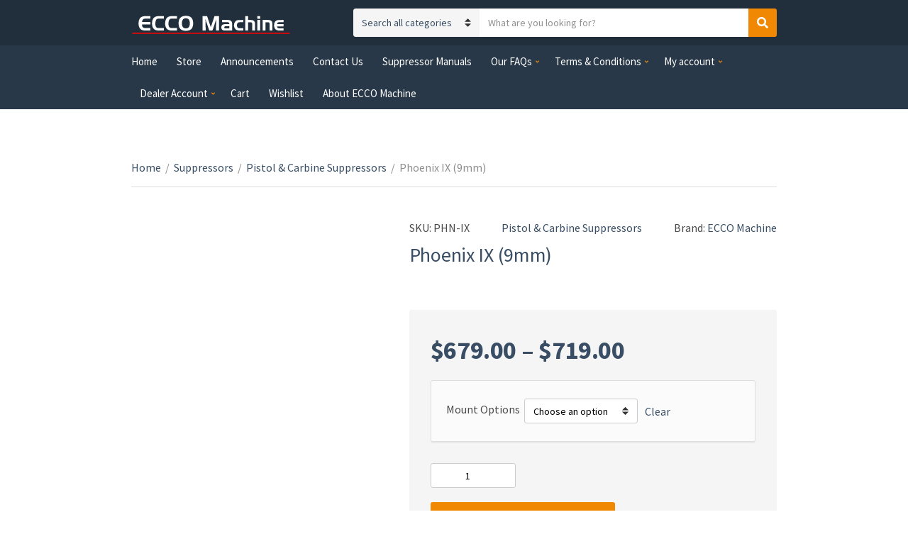

--- FILE ---
content_type: text/html; charset=UTF-8
request_url: https://www.eccomachine.net/product/phoenix-ix/
body_size: 87680
content:
<!doctype html>
<html lang="en-US">
<head>
	<meta charset="UTF-8">
	<meta name="viewport" content="width=device-width, initial-scale=1">
	<title>Phoenix IX (9mm)</title>
<style>.flying-press-lazy-bg{background-image:none!important;}</style>
<link rel='preload' href='https://www.eccomachine.net/wp-content/uploads/2021/12/ECCO-Logo_PNG_225_white.png' as='image' imagesrcset='' imagesizes=''/>
<link rel='preload' href='https://www.eccomachine.net/wp-content/uploads/2021/12/Phoenix-IX-.jpg' as='image' imagesrcset='https://www.eccomachine.net/wp-content/uploads/2021/12/Phoenix-IX-.jpg 680w, https://www.eccomachine.net/wp-content/uploads/2021/12/Phoenix-IX--300x224.jpg 300w' imagesizes='(max-width: 680px) 100vw, 680px'/>
<link rel='preload' href='https://www.eccomachine.net/wp-content/themes/nozama-lite/inc/assets/vendor/fontawesome/webfonts/fa-solid-900.woff2' as='font' type='font/woff2' fetchpriority='high' crossorigin='anonymous'><link rel='preload' href='https://www.eccomachine.net/wp-content/plugins/wishlist-and-compare/assets/libs/feather/fonts/thwwac-webfont.ttf?m9p4i3' as='font' type='font/ttf' fetchpriority='high' crossorigin='anonymous'><link rel='preload' href='https://www.eccomachine.net/wp-content/themes/nozama-lite/inc/assets/vendor/fontawesome/webfonts/fa-regular-400.woff2' as='font' type='font/woff2' fetchpriority='high' crossorigin='anonymous'><link rel='preload' href='https://www.eccomachine.net/wp-content/themes/nozama-lite/inc/assets/vendor/fontawesome/webfonts/fa-brands-400.woff2' as='font' type='font/woff2' fetchpriority='high' crossorigin='anonymous'><link rel='preload' href='https://www.eccomachine.net/wp-content/themes/nozama-lite/inc/assets/vendor/fontawesome/webfonts/fa-solid-900.woff' as='font' type='font/woff' fetchpriority='high' crossorigin='anonymous'><link rel='preload' href='https://www.eccomachine.net/wp-content/themes/nozama-lite/inc/assets/vendor/fontawesome/webfonts/fa-regular-400.woff' as='font' type='font/woff' fetchpriority='high' crossorigin='anonymous'><link rel='preload' href='https://www.eccomachine.net/wp-content/themes/nozama-lite/inc/assets/vendor/fontawesome/webfonts/fa-brands-400.woff' as='font' type='font/woff' fetchpriority='high' crossorigin='anonymous'>
<style id="flying-press-css">@keyframes wc-skeleton-shimmer{}.screen-reader-text{clip:rect(1px,1px,1px,1px);clip-path:inset(50%);border:0;width:1px;height:1px;margin:-1px;padding:0;overflow:hidden;word-wrap:normal!important;overflow-wrap:normal!important;position:absolute!important}.screen-reader-text:focus{clip-path:none;color:#2b2d2f;z-index:100000;background-color:#fff;border-radius:3px;width:auto;height:auto;padding:15px 23px 14px;font-size:.875rem;font-weight:700;line-height:normal;text-decoration:none;display:block;top:5px;left:5px;box-shadow:0 0 2px 2px #0009;clip:auto!important}.woocommerce-variation-add-to-cart,form.cart{flex-wrap:wrap!important}:root{--ag-form-margin:auto auto}.age-gate{background-color:var(--ag-form-background,#fff);border:var(--ag-form-border,0);border-radius:var(--ag-form-radius,0);border-width:var(--ag-form-border-width,0);box-shadow:var(--ag-form-shadow,none);color:var(--ag-text-color,#333);margin:var(--ag-form-margin,auto);max-height:var(--ag-form-max-height,calc(94vh - var(--ag-vh-offset,0px)));max-width:var(--ag-form-max-width,500px);padding:var(--ag-form-padding,20px);scrollbar-width:var(--ag-scrollbar-display,none);width:100%;z-index:var(--ag-form-z-index,10000);position:relative;overflow-y:auto}.age-gate::-webkit-scrollbar{display:var(--ag-scrollbar-display,none)}.age-gate *{box-sizing:border-box}.age-gate h1:after,.age-gate h1:before,.age-gate h2:after,.age-gate h2:before,.age-gate h3:after,.age-gate h3:before,.age-gate h4:after,.age-gate h4:before,.age-gate h5:after,.age-gate h5:before,.age-gate h6:after,.age-gate h6:before{content:none}.age-gate-additional-information,.age-gate__additional-information{font-size:var(--ag-text-additional-size,12px);margin:var(--ag-text-additional-margin,0);padding:var(--ag-text-additional-padding,0)}.age-gate-additional-information p:last-of-type,.age-gate__additional-information p:last-of-type{margin-bottom:0}.age-gate-background-color,.age-gate__background-color{backdrop-filter:blur(var(--ag-blur));background:var(--ag-background-color,#fff);opacity:var(--ag-background-opacity,1);z-index:1}.age-gate-background,.age-gate-background-color,.age-gate__background,.age-gate__background-color{height:calc(100vh - var(--ag-vh-offset,0px));width:var(--ag-overlay-width,100%);position:fixed;top:0;left:0}.age-gate-background,.age-gate__background{background-image:var(--ag-background-image);background-position:var(--ag-background-image-position);background-repeat:var(--ag-background-image-repeat);background-size:var(--ag-background-image-size,cover);opacity:var(--ag-background-image-opacity);z-index:2}.age-gate-buttons,.age-gate__buttons{align-items:center;gap:var(--ag-button-gap,10px);justify-content:center;display:flex}.age-gate-errors,.age-gate__errors{padding:var(--ag-text-errors-padding,0 10px)}.age-gate-errors:empty,.age-gate__errors:empty{padding:0}.age-gate-fields,.age-gate__fields{margin:var(--ag-fields-margin,0 auto 1rem);max-width:var(--ag-fields-width,100%);border-width:0;width:100%;padding:0;display:block}.age-gate-form,.age-gate__form{flex-direction:column;justify-content:center;align-items:center;height:100%;display:flex}.age-gate-heading-title,.age-gate__heading-title{font-size:var(--ag-text-heading-size,2rem);font-weight:var(--ag-text-heading-weight,700);margin:var(--ag-text-heading-margin,0 0 1rem)}.age-gate-loader,.age-gate__loader{color:var(--ag-loader-color,#000);height:calc(100vh - var(--ag-vh-offset,0px));z-index:100000;background:#0006;justify-content:center;align-items:center;width:100%;display:none;position:fixed;top:0;left:0}.age-gate-loader img,.age-gate-loader svg,.age-gate__loader img,.age-gate__loader svg{width:70px;height:70px;display:block}.age-gate-heading-title-logo,.age-gate__heading-title--logo{height:var(--ag-logo-height,auto);max-width:var(--ag-logo-max-width,100%)}.age-gate-subheadline,.age-gate__subheadline{font-size:var(--ag-text-subheadline-size,1.2rem);font-weight:var(--ag-text-subheadline-weight,500);margin:var(--ag-text-subheadline-margin,0 0 1rem)}.age-gate-submit,.age-gate__submit{margin:var(--ag-submit-margin,0 0 1rem)}button.age-gate-button,button.age-gate-submit-no,button.age-gate-submit-yes,button.age-gate__button,button.age-gate__submit--no,button.age-gate__submit--yes{background-color:var(--ag-button-color-background,#333);border:var(--ag-button-border,0);border-radius:var(--ag-button-radius,3px);color:var(--ag-button-color-text,#fff);cursor:var(--ag-button-cursor,pointer);font-size:var(--ag-button-size,1rem);font-weight:var(--ag-button-weight,600);padding:var(--ag-button-padding,.5rem 1rem)}button.age-gate-button:active,button.age-gate-button:focus,button.age-gate-button:hover,button.age-gate-submit-no:active,button.age-gate-submit-no:focus,button.age-gate-submit-no:hover,button.age-gate-submit-yes:active,button.age-gate-submit-yes:focus,button.age-gate-submit-yes:hover,button.age-gate__button:active,button.age-gate__button:focus,button.age-gate__button:hover,button.age-gate__submit--no:active,button.age-gate__submit--no:focus,button.age-gate__submit--no:hover,button.age-gate__submit--yes:active,button.age-gate__submit--yes:focus,button.age-gate__submit--yes:hover{background-color:var(--ag-button-color-hover,#323232);border:var(--ag-button-hover-border,0);color:var(--ag-button-color-text-hover,#fff)}button.age-gate-submit-no,button.age-gate-submit-yes,button.age-gate__submit--no,button.age-gate__submit--yes{margin:var(--ag-button-margin,0)}.age-gate-wrapper,.age-gate__wrapper{box-sizing:border-box;display:var(--ag-form-display,flex);height:calc(100vh - var(--ag-vh-offset,0px));left:var(--ag-form-left,0);overflow-y:var(--ag-form-overlow,auto);padding:var(--ag-wrapper-padding,20px);position:var(--ag-form-position,fixed);text-align:var(--ag-text-align,center);top:var(--ag-form-top,0);transition-duration:var(--ag-transition-duration,.3s);transition-property:all;transition-timing-function:var(--ag-transition-timing,ease);width:var(--ag-overlay-width,100%);z-index:var(--ag-form-z-index,10000)}@keyframes ffl-modal-fadein{}.thwwac-modal .thwwac-modal-inner{background-color:#fff;max-width:360px;margin:0 auto;padding:40px;font-size:14px;position:relative}.thwwac-cell{vertical-align:middle;display:table-cell}.thwwac-table{width:100%;height:100%;display:table}.thwwac-overlay{webkit-transition:opacity .3s ease,visibility .3s ease;visibility:hidden;opacity:0;background:#191919;width:100%;height:100%;transition:opacity .3s,visibility .3s;position:fixed;top:0;left:0}.thwwac-modal.thwwac-modal-open .thwwac-overlay{visibility:visible;opacity:.5}.thwwac-modal{z-index:99999;-webkit-backface-visibility:hidden;visibility:hidden;opacity:0;text-align:left;width:0;height:0;display:none;position:fixed;top:10px;left:10px;outline:0!important}.thwwac-modal.thwwac-modal-open{visibility:visible;opacity:1;width:100%;height:100%}.active,.browse,.th_display_block{display:block}.thwwc_btn_disable{opacity:.5;pointer-events:none}.thwwc_cursor_na{cursor:not-allowed}.thwwacwl-buttons-group button:focus{outline:0}.single-product .thwwac-wishlist-single,.single-product .thwwc-compare-btn{width:fit-content}.woocommerce div.product .entry-summary .thwwac-modal-open .button{float:none;margin-top:3px}#addedmodal,#browse_btn,#loginmodal,.added_btn,.browse-display,.compare_btn_hidden,.hide{display:none}.thwwac-modal .thwwac-modal-inner-compare{text-align:center;background-color:#fff;border:10px solid gray;width:95%;height:76%;margin-top:50px;margin-left:auto;margin-right:auto;padding-bottom:40px;position:relative}.compare-close{cursor:pointer;font-size:24px;position:absolute;top:15px;right:40px}.thwwac-compare-title{text-align:left;border-bottom:1px solid #f2f2f2;margin:0 20px;padding:9px 0 .5px}.compare-close span:before,.thwwc-confirm-close span:before{content:"";font-family:thwwac-webfont}.thwwc-confirm-close{cursor:pointer;font-size:20px;position:absolute;top:2px;right:10px}.thwwac-modal-inner.thwwac-login-popup,.thwwac-modal-inner.thwwac-success-popup{padding:50px 0 0}.thwwac-success-popup img{margin-left:auto;margin-right:auto;margin-bottom:10px!important}.thwwac-success-popup .thwwac-txt{padding-bottom:15px}.thwwac-login-popup .thwwac-txt p,.thwwac-success-popup .thwwac-txt p{font-weight:600}.thwwac-content-item-remove,.thwwac_remove,.wishlist-btn{cursor:pointer}.thwwacwl_button_view{width:100%;margin-bottom:0!important;font-weight:400!important}.thwwac-modal-inner{text-align:center}.thwwac-txt{margin-bottom:10px}.thwwac-heart:before{content:""}.thwwac-heart-o:before{content:""}.thwwac-icon{font-family:thwwac-webfont;font-style:normal;font-weight:400}.thwwc-compare-btn a,.thwwc-wishlist-btn a{display:inline-flex}#compare-popup{text-align:left;width:99.3%;height:88.3%;margin-left:10px;overflow:auto}.thwwac-add-btn,.thwwac-browse-btn{align-items:center;margin-bottom:5px;display:inline-flex}.thwwac-counter-btn span,.thwwc-compare-btn span,.thwwc-wishlist-btn span{padding-left:4px}#compare-popup::-webkit-scrollbar{width:10px;height:10px}#compare-popup::-webkit-scrollbar-track{background:#e3dddd}#compare-popup::-webkit-scrollbar-thumb{background:#929292}#comparemodal{font-size:14px}#compare-popup img{width:80px;height:80px;margin-left:auto;margin-right:auto}.related .thwwac-wishlist-single,.related .thwwc-compare-btn{width:auto}.thwwac-fixed-head{height:10%;margin-top:10px}.thwwc-compare-top-scn{height:40px}.thwwac-compare-title h3{text-align:center}.thwwc-wishlist-btn{margin:5px}.thwwac-wishlist-single a,.thwwc-wishlist-btn a{cursor:pointer}.thwwacwl-btn-onclick.button{justify-content:center;display:inline-flex}.thwwacwl-btn-onclick span{margin-left:5px}@font-face{font-display:swap;font-family:thwwac-webfont;src:url(https://www.eccomachine.net/wp-content/plugins/wishlist-and-compare/assets/libs/feather/fonts/thwwac-webfont.eot?m9p4i3);src:url(https://www.eccomachine.net/wp-content/plugins/wishlist-and-compare/assets/libs/feather/fonts/thwwac-webfont.eot?m9p4i3#iefix)format("embedded-opentype"),url(https://www.eccomachine.net/wp-content/plugins/wishlist-and-compare/assets/libs/feather/fonts/thwwac-webfont.ttf?m9p4i3)format("truetype"),url(https://www.eccomachine.net/wp-content/plugins/wishlist-and-compare/assets/libs/feather/fonts/thwwac-webfont.woff?m9p4i3)format("woff"),url(https://www.eccomachine.net/wp-content/plugins/wishlist-and-compare/assets/libs/feather/fonts/thwwac-webfont.svg?m9p4i3#thwwac-webfont)format("svg");font-weight:400;font-style:normal}span.price{margin:0 0 1.71429rem;display:block}button.pswp__button{box-shadow:none!important;background-image:url(https://www.eccomachine.net/wp-content/plugins/woocommerce/assets/css/photoswipe/default-skin/default-skin.png)!important}button.pswp__button,button.pswp__button--arrow--left:before,button.pswp__button--arrow--right:before,button.pswp__button:hover{background-color:#0000!important}button.pswp__button--arrow--left,button.pswp__button--arrow--left:hover,button.pswp__button--arrow--right,button.pswp__button--arrow--right:hover{background-image:none!important}button.pswp__button--close:hover{background-position:0 -44px}button.pswp__button--zoom:hover{background-position:-88px 0}.pswp{-ms-touch-action:none;touch-action:none;z-index:1500;-webkit-text-size-adjust:100%;-webkit-backface-visibility:hidden;outline:0;width:100%;height:100%;display:none;position:absolute;top:0;left:0;overflow:hidden}.pswp *{-webkit-box-sizing:border-box;box-sizing:border-box}.pswp img{max-width:none}.pswp__bg{opacity:0;-webkit-backface-visibility:hidden;will-change:opacity;background:#000;width:100%;height:100%;position:absolute;top:0;left:0;-webkit-transform:translateZ(0);transform:translateZ(0)}.pswp__scroll-wrap{width:100%;height:100%;position:absolute;top:0;left:0;overflow:hidden}.pswp__container,.pswp__zoom-wrap{-ms-touch-action:none;touch-action:none;position:absolute;inset:0}.pswp__container,.pswp__img{-webkit-user-select:none;-moz-user-select:none;-ms-user-select:none;user-select:none;-webkit-tap-highlight-color:#fff0;-webkit-touch-callout:none}.pswp__bg{will-change:opacity;-webkit-transition:opacity .333s cubic-bezier(.4,0,.22,1);transition:opacity .333s cubic-bezier(.4,0,.22,1)}.pswp--animated-in .pswp__bg,.pswp--animated-in .pswp__zoom-wrap{-webkit-transition:none;transition:none}.pswp__container,.pswp__zoom-wrap{-webkit-backface-visibility:hidden}.pswp__item{position:absolute;inset:0;overflow:hidden}.pswp__button{cursor:pointer;-webkit-appearance:none;float:left;opacity:.75;width:44px;height:44px;-webkit-box-shadow:none;box-shadow:none;background:0 0;border:0;margin:0;padding:0;-webkit-transition:opacity .2s;transition:opacity .2s;display:block;position:relative;overflow:visible}.pswp__button:focus,.pswp__button:hover{opacity:1}.pswp__button:active{opacity:.9;outline:0}.pswp__button::-moz-focus-inner{border:0;padding:0}.pswp__button,.pswp__button--arrow--left:before,.pswp__button--arrow--right:before{background:url(https://www.eccomachine.net/wp-content/plugins/woocommerce/assets/css/photoswipe/default-skin/default-skin.png) 0 0/264px 88px no-repeat;width:44px;height:44px}.pswp__button--close{background-position:0 -44px}.pswp__button--share{background-position:-44px -44px}.pswp__button--fs{display:none}.pswp__button--zoom{background-position:-88px 0;display:none}.pswp__button--arrow--left,.pswp__button--arrow--right{background:0 0;width:70px;height:100px;margin-top:-50px;position:absolute;top:50%}.pswp__button--arrow--left{left:0}.pswp__button--arrow--right{right:0}.pswp__button--arrow--left:before,.pswp__button--arrow--right:before{content:"";background-color:#0000004d;width:32px;height:30px;position:absolute;top:35px}.pswp__button--arrow--left:before{background-position:-138px -44px;left:6px}.pswp__button--arrow--right:before{background-position:-94px -44px;right:6px}.pswp__counter,.pswp__share-modal{-webkit-user-select:none;-moz-user-select:none;-ms-user-select:none;user-select:none}.pswp__share-modal{z-index:1600;opacity:0;-webkit-backface-visibility:hidden;will-change:opacity;background:#00000080;width:100%;height:100%;padding:10px;-webkit-transition:opacity .25s ease-out;transition:opacity .25s ease-out;display:block;position:absolute;top:0;left:0}.pswp__share-modal--hidden{display:none}.pswp__share-tooltip{z-index:1620;-webkit-transition:-webkit-transform .25s;-webkit-backface-visibility:hidden;will-change:transform;background:#fff;border-radius:2px;width:auto;transition:transform .25s;display:block;position:absolute;top:56px;right:44px;-webkit-transform:translateY(6px);-ms-transform:translateY(6px);transform:translateY(6px);-webkit-box-shadow:0 2px 5px #00000040;box-shadow:0 2px 5px #00000040}.pswp__share-tooltip a{color:#000;padding:8px 12px;font-size:14px;line-height:18px;text-decoration:none;display:block}.pswp__share-tooltip a:hover{color:#000;text-decoration:none}.pswp__share-tooltip a:first-child{border-radius:2px 2px 0 0}.pswp__share-tooltip a:last-child{border-radius:0 0 2px 2px}.pswp__counter{color:#fff;opacity:.75;height:44px;margin-inline-end:auto;padding:0 10px;font-size:13px;line-height:44px;position:relative;top:0;left:0}.pswp__caption{width:100%;min-height:44px;position:absolute;bottom:0;left:0}.pswp__caption small{color:#bbb;font-size:11px}.pswp__caption__center{text-align:left;color:#ccc;max-width:420px;margin:0 auto;padding:10px;font-size:13px;line-height:20px}.pswp__preloader{opacity:0;will-change:opacity;direction:ltr;width:44px;height:44px;margin-left:-22px;-webkit-transition:opacity .25s ease-out;transition:opacity .25s ease-out;position:absolute;top:0;left:50%}.pswp__preloader__icn{width:20px;height:20px;margin:12px}@media screen and (width<=1024px){.pswp__preloader{float:right;margin:0;position:relative;top:auto;left:auto}}@-webkit-keyframes clockwise{0%{-webkit-transform:rotate(0);transform:rotate(0)}to{-webkit-transform:rotate(360deg);transform:rotate(360deg)}}@keyframes clockwise{0%{-webkit-transform:rotate(0);transform:rotate(0)}to{-webkit-transform:rotate(360deg);transform:rotate(360deg)}}@-webkit-keyframes donut-rotate{0%{-webkit-transform:rotate(0);transform:rotate(0)}50%{-webkit-transform:rotate(-140deg);transform:rotate(-140deg)}to{-webkit-transform:rotate(0);transform:rotate(0)}}@keyframes donut-rotate{0%{-webkit-transform:rotate(0);transform:rotate(0)}50%{-webkit-transform:rotate(-140deg);transform:rotate(-140deg)}to{-webkit-transform:rotate(0);transform:rotate(0)}}.pswp__ui{-webkit-font-smoothing:auto;visibility:visible;opacity:1;z-index:1550}.pswp__top-bar{justify-content:flex-end;width:100%;height:44px;display:flex;position:absolute;top:0;left:0}.pswp--has_mouse .pswp__button--arrow--left,.pswp--has_mouse .pswp__button--arrow--right,.pswp__caption,.pswp__top-bar{-webkit-backface-visibility:hidden;will-change:opacity;-webkit-transition:opacity .333s cubic-bezier(.4,0,.22,1);transition:opacity .333s cubic-bezier(.4,0,.22,1)}.pswp__caption,.pswp__top-bar{background-color:#00000080}.pswp__ui--hidden .pswp__button--arrow--left,.pswp__ui--hidden .pswp__button--arrow--right,.pswp__ui--hidden .pswp__caption,.pswp__ui--hidden .pswp__top-bar{opacity:.001}@-webkit-keyframes load8{0%{-webkit-transform:rotate(0);transform:rotate(0)}}@keyframes load8{0%{-webkit-transform:rotate(0);transform:rotate(0)}}.bulletinwp-bulletins{-webkit-box-sizing:border-box;box-sizing:border-box;font-size:16px;font-weight:500;line-height:1.5;position:relative}.bulletinwp-bulletins .bulletinwp-bulletin-item{pointer-events:none;opacity:0;margin:0 auto;padding:0 12px;-webkit-transition:all .3s;transition:all .3s;position:relative;-webkit-box-shadow:0 10px 15px -3px #0000001a,0 4px 6px -2px #0000000d;box-shadow:0 10px 15px -3px #0000001a,0 4px 6px -2px #0000000d}@media (width>=768px){.bulletinwp-bulletins .bulletinwp-bulletin-item{padding:12px 24px}}.bulletinwp-bulletins .bulletinwp-main-container{margin:0 auto}.bulletinwp-bulletins .bulletinwp-top-container{justify-content:space-between;align-items:center;margin-bottom:8px;display:-webkit-box;display:-ms-flexbox;display:flex;position:relative}@media (width>=768px){.bulletinwp-bulletins .bulletinwp-top-container{margin-bottom:0}}.bulletinwp-bulletins .bulletinwp-center-container{-webkit-box-flex:1;-ms-flex-positive:1;flex-grow:1;align-items:center;width:0;display:-webkit-box;display:-ms-flexbox;display:flex;overflow:visible}.bulletinwp-bulletins .bulletinwp-right-container{z-index:1;-ms-flex-negative:0;flex-shrink:0;align-items:center;display:-webkit-box;display:-ms-flexbox;display:flex;position:relative}.bulletinwp-bulletins .bulletinwp-bulletin-content-wrapper{width:100%}.bulletinwp-bulletins .bulletinwp-bulletin-content-wrapper p{color:currentColor}.bulletinwp-bulletins .bulletinwp-bulletin-content-wrapper p:last-child{margin:0}.bulletinwp-bulletins .bulletinwp-bulletin-content-wrapper a{color:currentColor;border:none;text-decoration:underline}.bulletinwp-bulletins .bulletinwp-bulletin-content-wrapper a:hover{text-decoration:none}.bulletinwp-bulletins .bulletinwp-bulletin-content{display:none}@media (width>=768px){.bulletinwp-bulletins .bulletinwp-bulletin-content{display:block}}.bulletinwp-bulletins .bulletinwp-bulletin-mobile-content{display:block}@media (width>=768px){.bulletinwp-bulletins .bulletinwp-bulletin-mobile-content{display:none}}.bulletinwp-bulletins.bulletinwp-placement-top{width:100%;max-width:none;position:relative}.bulletinwp-bulletins.bulletinwp-placement-top .bulletinwp-bulletin-item{-webkit-box-shadow:none;box-shadow:none}@-webkit-keyframes marquee-part-one{}@keyframes marquee-part-one{}@-webkit-keyframes webkit-marquee-part-one{}@-webkit-keyframes marquee-part-two{}@keyframes marquee-part-two{}@-webkit-keyframes webkit-marquee-part-two{}@-webkit-keyframes flash{0%,50%,to{opacity:1}25%,75%{opacity:0}}@keyframes flash{0%,50%,to{opacity:1}25%,75%{opacity:0}}@-webkit-keyframes shake{10%,30%,50%,70%,90%{-webkit-transform:translate(-10px);transform:translate(-10px)}20%,40%,60%,80%{-webkit-transform:translate(10px);transform:translate(10px)}}@keyframes shake{10%,30%,50%,70%,90%{-webkit-transform:translate(-10px);transform:translate(-10px)}20%,40%,60%,80%{-webkit-transform:translate(10px);transform:translate(10px)}}@-webkit-keyframes swing{20%{-webkit-transform:rotate(15deg);transform:rotate(15deg)}40%{-webkit-transform:rotate(-10deg);transform:rotate(-10deg)}60%{-webkit-transform:rotate(5deg);transform:rotate(5deg)}80%{-webkit-transform:rotate(-5deg);transform:rotate(-5deg)}}@keyframes swing{20%{-webkit-transform:rotate(15deg);transform:rotate(15deg)}40%{-webkit-transform:rotate(-10deg);transform:rotate(-10deg)}60%{-webkit-transform:rotate(5deg);transform:rotate(5deg)}80%{-webkit-transform:rotate(-5deg);transform:rotate(-5deg)}}@-webkit-keyframes tada{10%,20%{-webkit-transform:scale3d(.9,.9,.9)rotate(-3deg);transform:scale3d(.9,.9,.9)rotate(-3deg)}30%,50%,70%,90%{-webkit-transform:scale3d(1.1,1.1,1.1)rotate(3deg);transform:scale3d(1.1,1.1,1.1)rotate(3deg)}40%,60%,80%{-webkit-transform:scale3d(1.1,1.1,1.1)rotate(-3deg);transform:scale3d(1.1,1.1,1.1)rotate(-3deg)}}@keyframes tada{10%,20%{-webkit-transform:scale3d(.9,.9,.9)rotate(-3deg);transform:scale3d(.9,.9,.9)rotate(-3deg)}30%,50%,70%,90%{-webkit-transform:scale3d(1.1,1.1,1.1)rotate(3deg);transform:scale3d(1.1,1.1,1.1)rotate(3deg)}40%,60%,80%{-webkit-transform:scale3d(1.1,1.1,1.1)rotate(-3deg);transform:scale3d(1.1,1.1,1.1)rotate(-3deg)}}@-webkit-keyframes heartBeat{0%{-webkit-transform:scale(1);transform:scale(1)}14%{-webkit-transform:scale(1.3);transform:scale(1.3)}28%{-webkit-transform:scale(1);transform:scale(1)}42%{-webkit-transform:scale(1.3);transform:scale(1.3)}70%{-webkit-transform:scale(1);transform:scale(1)}}@keyframes heartBeat{0%{-webkit-transform:scale(1);transform:scale(1)}14%{-webkit-transform:scale(1.3);transform:scale(1.3)}28%{-webkit-transform:scale(1);transform:scale(1)}42%{-webkit-transform:scale(1.3);transform:scale(1.3)}70%{-webkit-transform:scale(1);transform:scale(1)}}@-webkit-keyframes wobble{15%{-webkit-transform:translate(-25%)rotate(-5deg);transform:translate(-25%)rotate(-5deg)}30%{-webkit-transform:translate(20%)rotate(3deg);transform:translate(20%)rotate(3deg)}45%{-webkit-transform:translate(-15%)rotate(-3deg);transform:translate(-15%)rotate(-3deg)}60%{-webkit-transform:translate(10%)rotate(2deg);transform:translate(10%)rotate(2deg)}75%{-webkit-transform:translate(-5%)rotate(-1deg);transform:translate(-5%)rotate(-1deg)}}@keyframes wobble{15%{-webkit-transform:translate(-25%)rotate(-5deg);transform:translate(-25%)rotate(-5deg)}30%{-webkit-transform:translate(20%)rotate(3deg);transform:translate(20%)rotate(3deg)}45%{-webkit-transform:translate(-15%)rotate(-3deg);transform:translate(-15%)rotate(-3deg)}60%{-webkit-transform:translate(10%)rotate(2deg);transform:translate(10%)rotate(2deg)}75%{-webkit-transform:translate(-5%)rotate(-1deg);transform:translate(-5%)rotate(-1deg)}}.bulletinwp-bulletins .bulletinwp-center-container.bulletinwp-content-alignment-left,.bulletinwp-bulletins .bulletinwp-center-container.bulletinwp-content-alignment-center,.bulletinwp-bulletins .bulletinwp-center-container.bulletinwp-content-alignment-right{-webkit-box-orient:vertical;-webkit-box-direction:normal;-ms-flex-direction:column;flex-direction:column}@media (width>=768px){.bulletinwp-bulletins .bulletinwp-center-container.bulletinwp-content-alignment-left,.bulletinwp-bulletins .bulletinwp-center-container.bulletinwp-content-alignment-center,.bulletinwp-bulletins .bulletinwp-center-container.bulletinwp-content-alignment-right{-webkit-box-orient:horizontal;-webkit-box-direction:normal;-ms-flex-direction:row;flex-direction:row}}.bulletinwp-bulletins .bulletinwp-center-container.bulletinwp-content-alignment-left .bulletinwp-bulletin-content-wrapper,.bulletinwp-bulletins .bulletinwp-center-container.bulletinwp-content-alignment-center .bulletinwp-bulletin-content-wrapper,.bulletinwp-bulletins .bulletinwp-center-container.bulletinwp-content-alignment-right .bulletinwp-bulletin-content-wrapper{width:auto}.bulletinwp-bulletins .bulletinwp-center-container .bulletinwp-countdown-wrapper{-ms-flex-negative:0;flex-shrink:0;display:-webkit-box;display:-ms-flexbox;display:flex}.bulletinwp-bulletins .bulletinwp-center-container.bulletinwp-content-alignment-center{justify-content:center;align-items:center}.bulletinwp-bulletins .bulletinwp-bulletin-close-button{cursor:pointer;border-radius:5px;padding:8px;-webkit-transition:all .1s;transition:all .1s}.bulletinwp-bulletins .bulletinwp-bulletin-close-button:hover{background-color:#fff3}.bulletinwp-bulletins .bulletinwp-bulletin-close-button .bulletinwp-close-button{width:20px;height:20px;position:relative}.bulletinwp-bulletins .bulletinwp-bulletin-close-button .bulletinwp-close-button:before,.bulletinwp-bulletins .bulletinwp-bulletin-close-button .bulletinwp-close-button:after{content:"";border-radius:2px;width:2px;height:19px;position:absolute;top:1px;left:9px}.bulletinwp-bulletins .bulletinwp-bulletin-close-button .bulletinwp-close-button:before{-webkit-transform:rotate(45deg);-ms-transform:rotate(45deg);transform:rotate(45deg)}.bulletinwp-bulletins .bulletinwp-bulletin-close-button .bulletinwp-close-button:after{-webkit-transform:rotate(-45deg);-ms-transform:rotate(-45deg);transform:rotate(-45deg)}.bulletinwp-bulletins .bulletinwp-right-container .bulletinwp-bulletin-close-button{margin-left:4px}@keyframes fsl-animate-stripes{0%{background-position:0 0}}@keyframes fsl-animate-shine{0%{opacity:0;width:0}50%{opacity:.5}}@keyframes fsl-animate-invert-puls{0%{filter:invert(0)}50%{filter:invert(35%)}}@keyframes fsl-animate-opacity-puls{0%{opacity:1}50%{opacity:.5}}@keyframes noticeBarFadeInLeft{0%{opacity:0;left:-100vw}}@keyframes noticeBarFadeInRight{0%{opacity:0;right:-100vw}}@keyframes noticeBarFadeInOutLeft{0%{opacity:0;left:-100vw}5%{left:var(--fsl-notice-bar-margin-x,32px);opacity:1}90%{left:var(--fsl-notice-bar-margin-x,32px);opacity:1}}@keyframes noticeBarFadeInOutRight{0%{opacity:0;right:-100vw}5%{opacity:1;right:var(--fsl-notice-bar-margin-x,32px)}90%{opacity:1;right:var(--fsl-notice-bar-margin-x,32px)}}@font-face{font-display:swap;font-family:woocommerce-photo-reviews;src:url(https://www.eccomachine.net/wp-content/plugins/woo-photo-reviews/fonts/woocommerce-photo-reviews.eot);src:url(https://www.eccomachine.net/wp-content/plugins/woo-photo-reviews/fonts/woocommerce-photo-reviews.eot#iefix)format("embedded-opentype"),url(https://www.eccomachine.net/wp-content/plugins/woo-photo-reviews/fonts/woocommerce-photo-reviews.woff)format("woff"),url(https://www.eccomachine.net/wp-content/plugins/woo-photo-reviews/fonts/woocommerce-photo-reviews.ttf)format("truetype"),url(https://www.eccomachine.net/wp-content/plugins/woo-photo-reviews/fonts/woocommerce-photo-reviews.svg)format("svg");font-weight:400;font-style:normal}@media screen and (-webkit-device-pixel-ratio>=0){@font-face{font-display:swap;font-family:woocommerce-photo-reviews;src:url(https://www.eccomachine.net/wp-content/plugins/woo-photo-reviews/fonts/woocommerce-photo-reviews.svg)format("svg")}}.wcpr-stars-count{width:-moz-available;padding-left:20px;font-size:10px}.wcpr-stars-count .wcpr-row{width:100%;height:22px;font-size:0;display:inline-block}.wcpr-stars-count .wcpr-row>div{vertical-align:middle;text-align:center;box-sizing:border-box;padding-left:5px;font-size:14px;display:inline-block}.wcpr-stars-count .wcpr-row .wcpr-col-rank-count{white-space:nowrap;width:50px}.wcpr-stars-count .wcpr-row .wcpr-col-process{width:calc(100% - 134px)}.wcpr-stars-count .wcpr-row .wcpr-col-star{width:84px;font-size:14px}.wcpr-stars-count .wcpr-row .wcpr-col-star .star-rating{width:100%;font-size:14px}.wcpr-stars-count .wcpr-row .wcpr-col-star:before,.wcpr-stars-count .wcpr-row .wcpr-col-star .star-rating:before{color:#ffb600;opacity:.3!important}.wcpr-stars-count .wcpr-row .wcpr-col-star span:before,.wcpr-stars-count .wcpr-row .wcpr-col-star .star-rating span:before{color:#ffb600}.wcpr-stars-count .wcpr-row .wcpr-col-number{width:16px;display:none}.rate-percent-bg .rate-percent-bg-1{text-align:center;color:#fff;z-index:2;width:100%;position:absolute}.rate-percent-bg .rate-percent{z-index:1;border-radius:3px;height:100%;position:absolute;top:0;left:0}.rate-percent-bg{vertical-align:middle;background-color:#0000001a;border-radius:3px;width:100%;height:6px;font-size:0;display:inline-block;position:relative;overflow:hidden}.wcpr-modal-light-box,.wcpr-modal-light-box *{box-sizing:border-box}.wcpr-col-star .star-rating:before,.wcpr-col-star .star-rating span:before,.wcpr-overall-rating-right-star .star-rating:before,.wcpr-overall-rating-right-star .star-rating span:before{font-size:inherit;letter-spacing:1px!important}.wcpr-overall-rating-and-rating-count{width:100%;padding-bottom:30px}.wcpr-overall-rating-and-rating-count h2{white-space:nowrap;display:inline}.wcpr-overall-rating-main{align-items:center;display:flex}.wcpr-overall-rating-left{text-align:center;vertical-align:middle;color:#fff;background:#2d2b2b;border-radius:3px;margin:10px 1px;padding:15px 10px;font-size:16px}.wcpr-overall-rating-right{text-align:left;padding-left:10px}.wcpr-overall-rating-main .wcpr-overall-rating-right .wcpr-overall-rating-right-total{float:none;clear:both;white-space:nowrap}.wcpr-overall-rating-right .wcpr-overall-rating-right-star .star-rating{float:left;width:5.5em;font-size:14px}.product .woocommerce-product-rating .star-rating:before,.commentlist .comment-text .star-rating:before,.wcpr-overall-rating-right .wcpr-overall-rating-right-star .star-rating:before{color:#ffb600;opacity:.3!important}.product .woocommerce-product-rating .star-rating span:before,.commentlist .comment-text .star-rating span:before,.wcpr-overall-rating-right .wcpr-overall-rating-right-star .star-rating span:before{color:#ffb600}.wcpr-filter-container{text-align:center;flex-wrap:wrap;justify-content:center;margin:20px 0;padding:0}.wcpr-filter-button{-webkit-border-radius:3px;-moz-border-radius:3px;color:#fff;background-color:#00000080;border-radius:2px;margin:10px 5px;padding:10px 15px;font-size:15px;font-weight:300;line-height:1;transition:all .3s ease-in-out;display:inline-block}.wcpr-filter-button:hover{color:#fff;background-color:#000c!important}.wcpr-filter-container .wcpr-filter-button.wcpr-active{background-color:#000}.wcpr-filter-button.wcpr-filter-button-images:before{content:"";font-family:woocommerce-photo-reviews}.wcpr-filter-button.wcpr-filter-button-verified:before{content:"";font-family:woocommerce-photo-reviews}.wcpr-filter-button:before{font-size:inherit!important;margin:0 5px 0 0!important}.wcpr-filter-container ul.wcpr-filter-button-ul{z-index:999;margin:10px 0 0;padding:0;list-style-type:none;display:none;position:absolute;left:-1px}.wcpr-filter-button-wrap:hover ul.wcpr-filter-button-ul{display:block}.wcpr-filter-button-wrap{width:125px;display:inline-block;position:relative}li.wcpr-filter-button-li{display:inline-block;margin:0!important}li.wcpr-filter-button-li a{width:125px;margin:0}@media screen and (width<=680px){.wcpr-overall-rating-main{justify-content:center}.wcpr-overall-rating{text-align:center}.wcpr-stars-count{margin:0;padding:0}.wcpr-stars-count .wcpr-row>div{padding:0}}@font-face{font-display:swap;font-family:woocommerce-photo-reviews;src:url(https://www.eccomachine.net/wp-content/plugins/woo-photo-reviews/fonts/woocommerce-photo-reviews.eot);src:url(https://www.eccomachine.net/wp-content/plugins/woo-photo-reviews/fonts/woocommerce-photo-reviews.eot#iefix)format("embedded-opentype"),url(https://www.eccomachine.net/wp-content/plugins/woo-photo-reviews/fonts/woocommerce-photo-reviews.woff)format("woff"),url(https://www.eccomachine.net/wp-content/plugins/woo-photo-reviews/fonts/woocommerce-photo-reviews.ttf)format("truetype"),url(https://www.eccomachine.net/wp-content/plugins/woo-photo-reviews/fonts/woocommerce-photo-reviews.svg)format("svg");font-weight:400;font-style:normal}@media screen and (-webkit-device-pixel-ratio>=0){@font-face{font-display:swap;font-family:woocommerce-photo-reviews;src:url(https://www.eccomachine.net/wp-content/plugins/woo-photo-reviews/fonts/woocommerce-photo-reviews.svg)format("svg")}}.wcpr-stars-count .star-rating:before,.wcpr-content .review-content-container .star-rating:before,.wcpr-stars-count .star-rating span:before,.wcpr-content .review-content-container .star-rating span:before{color:#ffb600}.wcpr-content .review-content-container .star-rating:before,.wcpr-stars-count .star-rating:before,.wcpr-modal-wrap .wcpr-modal-content .star-rating:before{opacity:.3!important}.wcpr-modal-wrap .wcpr-modal-content .star-rating:before,.wcpr-modal-wrap .wcpr-modal-content .star-rating span:before{color:#ffb600}.wcpr-modal-light-box .wcpr-modal-light-box-wrapper .wcpr-modal-wrap .wcpr-modal-content .star-rating,.wcpr-grid .wcpr-grid-item .wcpr-content .review-content-container .star-rating{float:left;letter-spacing:1px;width:5.5em;margin:0;font-size:14px}#reviews-content-left,#reviews-content-right{z-index:9920;max-height:500px;display:flex;position:relative;overflow:auto}.wcpr-modal-light-box{z-index:9911;width:100%;height:100%;display:none;position:fixed;top:0;left:0}.wcpr-modal-light-box-wrapper{z-index:99999;text-align:center;justify-content:center;align-items:center;display:flex;position:absolute;inset:0}.wcpr-modal-light-box .wcpr-overlay{z-index:9915;background-color:#373737e6;position:absolute;inset:0}.wcpr-modal-light-box .wcpr-modal-wrap-container .wcpr-close{cursor:pointer;color:#fff;z-index:9922;padding:5px;font-size:35px;line-height:35px;transition:all .3s;position:absolute;top:-50px;right:-50px}.wcpr-modal-light-box .wcpr-modal-wrap-container .wcpr-close:before{content:"";font-family:woocommerce-photo-reviews}.wcpr-modal-light-box .wcpr-modal-wrap-container .wcpr-close:hover,.wcpr-modal-light-box .wcpr-modal-wrap-container .wcpr-close:focus{background:#fff3}.wcpr-modal-wrap-container .wcpr-prev,.wcpr-modal-wrap-container .wcpr-next{cursor:pointer;color:#fff;-webkit-user-select:none;user-select:none;z-index:9922;border-radius:0 3px 3px 0;width:auto;margin-top:-50px;padding:22px 7px;font-size:35px;transition:all .6s;position:absolute;top:45%}.wcpr-modal-wrap-container .wcpr-next{border-radius:3px 0 0 3px;right:-49px}.wcpr-modal-wrap-container .wcpr-next:before{content:"";font-family:woocommerce-photo-reviews}.wcpr-modal-wrap-container .wcpr-prev{border-radius:3px 0 0 3px;left:-49px}.wcpr-modal-wrap-container .wcpr-prev:before{content:"";font-family:woocommerce-photo-reviews}.wcpr-modal-wrap-container .wcpr-prev:hover,.wcpr-modal-wrap-container .wcpr-next:hover{background:#fff3}.wcpr-modal-wrap{vertical-align:middle;z-index:9999;box-sizing:border-box;text-align:left;background-color:#fefefe;border-radius:2px;width:100%;max-width:1000px;min-height:100px;font-size:0;line-height:1.5;display:flex;position:relative}#reviews-content-left{text-align:center;box-sizing:border-box;vertical-align:middle;border-radius:2px 0 0 2px;flex-direction:column;width:50%;height:auto;margin:auto;padding:0;position:relative;overflow:hidden}#reviews-content-left #reviews-content-left-modal{text-align:center;flex-direction:row;justify-content:space-evenly;align-items:center;width:100%;font-size:0;display:flex}#reviews-content-left-main{justify-content:center;align-items:center;width:100%;max-height:500px;display:flex}#reviews-content-right{vertical-align:top;color:#000;background-color:inherit;border-radius:0 2px 2px 0;flex-wrap:wrap;width:45%;height:auto;margin:0;padding:0;font-size:14px}#reviews-content-right .reviews-content-right-meta{background-color:inherit;border-radius:2px;width:100%;height:auto;margin:0 30px 20px;display:inline-block}@media (width<=600px){.wcpr-modal-light-box-wrapper{justify-content:center;align-items:center;display:flex}.wcpr-modal-light-box-wrapper:before{height:0!important}.wcpr-modal-light-box .wcpr-modal-light-box-wrapper .wcpr-modal-wrap #reviews-content-right{width:100%;max-height:unset}.wcpr-modal-light-box .wcpr-modal-light-box-wrapper .wcpr-modal-wrap #reviews-content-left #reviews-content-left-modal{position:unset;flex-direction:row;justify-content:space-evenly;align-items:center;width:100%;display:flex}.wcpr-modal-light-box .wcpr-modal-light-box-wrapper .wcpr-modal-wrap #reviews-content-left #reviews-content-left-main{width:100%!important}.wcpr-modal-light-box .wcpr-modal-light-box-wrapper .wcpr-close{font-size:25px;top:-40px;right:-35px}.wcpr-modal-light-box .wcpr-modal-light-box-wrapper .wcpr-modal-wrap #reviews-content-left{flex-wrap:wrap;width:100%;display:flex;padding:0!important}.wcpr-modal-light-box .wcpr-modal-light-box-wrapper .wcpr-modal-wrap{flex-wrap:wrap;display:flex;overflow:auto}.wcpr-modal-light-box .wcpr-modal-light-box-wrapper .wcpr-modal-wrap .wcpr-modal-content .star-rating,.wcpr-grid .wcpr-grid-item .wcpr-content .review-content-container .star-rating{margin:0 0 5px}.wcpr-modal-light-box .wcpr-modal-wrap-container .wcpr-close{right:-20px}#reviews-content-right .wcpr-single-product-summary,#reviews-content-right .reviews-content-right-meta{margin:0 20px 20px}}.wcpr-modal-light-box .wcpr-modal-wrap-container{justify-content:center;width:80%;max-width:1000px;max-height:80%;display:flex;position:relative}@-webkit-keyframes rightSpring{0%{left:0}50%{left:-30px}to{left:0}}@keyframes rightSpring{0%{left:0}50%{left:-30px}to{left:0}}@-webkit-keyframes leftSpring{0%{left:0}50%{left:30px}to{left:0}}@keyframes leftSpring{0%{left:0}50%{left:30px}to{left:0}}@font-face{font-display:swap;font-family:dashicons;src:url(https://www.eccomachine.net/wp-includes/fonts/dashicons.eot?99ac726223c749443b642ce33df8b800);src:url(https://www.eccomachine.net/wp-includes/fonts/dashicons.eot?99ac726223c749443b642ce33df8b800#iefix)format("embedded-opentype"),url([data-uri])format("woff"),url(https://www.eccomachine.net/wp-includes/fonts/dashicons.ttf?99ac726223c749443b642ce33df8b800)format("truetype");font-weight:400;font-style:normal}button::-moz-focus-inner{border:0;padding:0}.fa,.fab,.fad,.fal,.far,.fas{-moz-osx-font-smoothing:grayscale;-webkit-font-smoothing:antialiased;font-variant:normal;text-rendering:auto;font-style:normal;line-height:1;display:inline-block}@-webkit-keyframes fa-spin{0%{-webkit-transform:rotate(0);transform:rotate(0)}}@keyframes fa-spin{0%{-webkit-transform:rotate(0);transform:rotate(0)}}.fa-bars:before{content:""}@font-face{font-display:swap;font-family:"Font Awesome 5 Brands";font-style:normal;font-weight:400;src:url(https://www.eccomachine.net/wp-content/themes/nozama-lite/inc/assets/vendor/fontawesome/webfonts/fa-brands-400.eot);src:url(https://www.eccomachine.net/wp-content/themes/nozama-lite/inc/assets/vendor/fontawesome/webfonts/fa-brands-400.eot#iefix)format("embedded-opentype"),url(https://www.eccomachine.net/wp-content/themes/nozama-lite/inc/assets/vendor/fontawesome/webfonts/fa-brands-400.woff2)format("woff2"),url(https://www.eccomachine.net/wp-content/themes/nozama-lite/inc/assets/vendor/fontawesome/webfonts/fa-brands-400.woff)format("woff"),url(https://www.eccomachine.net/wp-content/themes/nozama-lite/inc/assets/vendor/fontawesome/webfonts/fa-brands-400.ttf)format("truetype"),url(https://www.eccomachine.net/wp-content/themes/nozama-lite/inc/assets/vendor/fontawesome/webfonts/fa-brands-400.svg#fontawesome)format("svg")}.fab{font-family:"Font Awesome 5 Brands"}@font-face{font-display:swap;font-family:"Font Awesome 5 Free";font-style:normal;font-weight:400;src:url(https://www.eccomachine.net/wp-content/themes/nozama-lite/inc/assets/vendor/fontawesome/webfonts/fa-regular-400.eot);src:url(https://www.eccomachine.net/wp-content/themes/nozama-lite/inc/assets/vendor/fontawesome/webfonts/fa-regular-400.eot#iefix)format("embedded-opentype"),url(https://www.eccomachine.net/wp-content/themes/nozama-lite/inc/assets/vendor/fontawesome/webfonts/fa-regular-400.woff2)format("woff2"),url(https://www.eccomachine.net/wp-content/themes/nozama-lite/inc/assets/vendor/fontawesome/webfonts/fa-regular-400.woff)format("woff"),url(https://www.eccomachine.net/wp-content/themes/nozama-lite/inc/assets/vendor/fontawesome/webfonts/fa-regular-400.ttf)format("truetype"),url(https://www.eccomachine.net/wp-content/themes/nozama-lite/inc/assets/vendor/fontawesome/webfonts/fa-regular-400.svg#fontawesome)format("svg")}.fab,.far{font-weight:400}@font-face{font-display:swap;font-family:"Font Awesome 5 Free";font-style:normal;font-weight:900;src:url(https://www.eccomachine.net/wp-content/themes/nozama-lite/inc/assets/vendor/fontawesome/webfonts/fa-solid-900.eot);src:url(https://www.eccomachine.net/wp-content/themes/nozama-lite/inc/assets/vendor/fontawesome/webfonts/fa-solid-900.eot#iefix)format("embedded-opentype"),url(https://www.eccomachine.net/wp-content/themes/nozama-lite/inc/assets/vendor/fontawesome/webfonts/fa-solid-900.woff2)format("woff2"),url(https://www.eccomachine.net/wp-content/themes/nozama-lite/inc/assets/vendor/fontawesome/webfonts/fa-solid-900.woff)format("woff"),url(https://www.eccomachine.net/wp-content/themes/nozama-lite/inc/assets/vendor/fontawesome/webfonts/fa-solid-900.ttf)format("truetype"),url(https://www.eccomachine.net/wp-content/themes/nozama-lite/inc/assets/vendor/fontawesome/webfonts/fa-solid-900.svg#fontawesome)format("svg")}.fa,.far,.fas{font-family:"Font Awesome 5 Free"}.fa,.fas{font-weight:900}html{-webkit-text-size-adjust:100%;line-height:1.15}body{margin:0}main{display:block}h1{margin:.67em 0;font-size:2em}a{background-color:#fff0}b,strong{font-weight:bolder}small{font-size:80%}img{border-style:none}button,input,optgroup,select,textarea{margin:0;font-family:inherit;font-size:100%;line-height:1.15}button,input{overflow:visible}button,select{text-transform:none}[type=button],[type=reset],[type=submit],button{-webkit-appearance:button}[type=button]::-moz-focus-inner,[type=reset]::-moz-focus-inner,[type=submit]::-moz-focus-inner,button::-moz-focus-inner{border-style:none;padding:0}[type=button]:-moz-focusring,[type=reset]:-moz-focusring,[type=submit]:-moz-focusring,button:-moz-focusring{outline:1px dotted buttontext}textarea{overflow:auto}[type=checkbox],[type=radio]{box-sizing:border-box;padding:0}[type=number]::-webkit-inner-spin-button,[type=number]::-webkit-outer-spin-button{height:auto}[type=search]{-webkit-appearance:textfield;outline-offset:-2px}[type=search]::-webkit-search-decoration{-webkit-appearance:none}::-webkit-file-upload-button{-webkit-appearance:button;font:inherit}template{display:none}@keyframes rot{}html{box-sizing:border-box;-ms-overflow-style:scrollbar}*,:after,:before{box-sizing:inherit}.container{margin-left:auto;margin-right:auto;padding-left:15px;padding-right:15px;position:relative}.row{flex-wrap:wrap;margin-left:-15px;margin-right:-15px;display:flex}.col,.col-1,.col-10,.col-11,.col-12,.col-2,.col-3,.col-4,.col-5,.col-6,.col-7,.col-8,.col-9,.col-lg,.col-lg-1,.col-lg-10,.col-lg-11,.col-lg-12,.col-lg-2,.col-lg-3,.col-lg-4,.col-lg-5,.col-lg-6,.col-lg-7,.col-lg-8,.col-lg-9,.col-md,.col-md-1,.col-md-10,.col-md-11,.col-md-12,.col-md-2,.col-md-3,.col-md-4,.col-md-5,.col-md-6,.col-md-7,.col-md-8,.col-md-9,.col-sm,.col-sm-1,.col-sm-10,.col-sm-11,.col-sm-12,.col-sm-2,.col-sm-3,.col-sm-4,.col-sm-5,.col-sm-6,.col-sm-7,.col-sm-8,.col-sm-9,.col-xl,.col-xl-1,.col-xl-10,.col-xl-11,.col-xl-12,.col-xl-2,.col-xl-3,.col-xl-4,.col-xl-5,.col-xl-6,.col-xl-7,.col-xl-8,.col-xl-9{width:100%;min-height:1px;padding-left:15px;padding-right:15px;position:relative}.col-12{flex:0 0 100%;max-width:100%}html{box-sizing:border-box;-ms-overflow-style:scrollbar;-webkit-tap-highlight-color:#fff0}*,:after,:before{box-sizing:inherit}[tabindex="-1"]:focus{outline:0!important}body{color:#4a4a4a;-webkit-font-smoothing:antialiased;-moz-osx-font-smoothing:grayscale;word-wrap:break-word;overflow-wrap:break-word;background-color:#fff;font-family:Source Sans Pro,sans-serif;font-size:16px;line-height:1.5;overflow-x:hidden}h1,h2,h3,h4,h5,h6{text-rendering:optimizeLegibility;letter-spacing:-.01em;margin:0 0 35px;font-weight:400;line-height:normal}h1{font-size:28px}h2{font-size:26px}h3{font-size:24px}p{margin:0 0 15px}img{vertical-align:middle;max-width:100%;height:auto;display:inline-block}a{color:#00a8de;text-decoration:none;transition:color .18s,background-color .18s,border-color .18s}a:hover{color:#12c5ff;text-decoration:none}a:focus{outline:1px dotted #f08804}[role=button],a,area,button,input,label,select,summary,textarea{touch-action:manipulation}ol,ul{padding-left:20px}ul{list-style:outside}table{border-collapse:collapse;border-spacing:0;width:100%}.comment-content table,.entry-content table{border-width:1px 0 0 1px;margin-bottom:24px}.comment-content td,.comment-content th,.entry-content td,.entry-content th{border-bottom:1px solid #ddd}.comment-content td:first-child,.comment-content th:first-child,.entry-content td:first-child,.entry-content th:first-child{padding-left:0}.comment-content caption,.comment-content td,.comment-content th,.entry-content caption,.entry-content td,.entry-content th{text-align:left;vertical-align:middle;padding:10px;font-weight:400}.comment-content th,.entry-content th{border-width:0 1px 1px 0;font-weight:600}.comment-content td,.entry-content td{border-width:0 1px 1px 0}label{margin:0 0 5px;font-weight:400;display:block}input,select,textarea{width:100%;max-width:100%;height:35px;box-shadow:none;background-color:#fff;background-image:none;border:1px solid #ccc;border-radius:3px;padding:6px 12px;font-size:14px;line-height:normal;display:inline-block}input:focus,select:focus,textarea:focus{outline:0}select{-webkit-appearance:none;-moz-appearance:none;appearance:none;background-image:url("data:image/svg+xml;charset=utf8,%3Csvg xmlns='http://www.w3.org/2000/svg' viewBox='0 0 4 5'%3E%3Cpath fill='%23333' d='M2 0L0 2h4zm0 5L0 3h4z'/%3E%3C/svg%3E");background-position:right .75rem center;background-repeat:no-repeat;background-size:9px;background-clip:padding-box;padding-right:28px}select::-ms-expand{background-color:#fff0;border:0}input[type=search]{box-sizing:border-box;-webkit-appearance:none;-moz-appearance:none;appearance:none}textarea{resize:vertical;height:auto;padding-top:10px;padding-bottom:10px}select{max-width:100%}input[type=checkbox],input[type=radio]{width:auto;height:auto;margin:4px 0 0;line-height:normal}::-webkit-input-placeholder{opacity:.8;font-weight:400}:-moz-placeholder-shown{opacity:.8;font-weight:400}::-moz-placeholder{opacity:.8;font-weight:400}:-ms-placeholder-shown{opacity:.8;font-weight:400}.btn,.button,.comment-reply-link,.gutenbee-block-button-link,.gutenbee-post-types-item-more,.wp-block-button__link,button[type=submit],input[type=reset],input[type=submit]{box-shadow:none;text-align:center;vertical-align:middle;cursor:pointer;white-space:nowrap;-webkit-user-select:none;-moz-user-select:none;user-select:none;text-transform:none;color:#fff;background-color:#f08804;border:0;border-radius:3px;width:auto;height:auto;margin:0;padding:13px 28px;font-family:inherit;font-size:16px;font-weight:600;line-height:normal;transition:background-color .18s,color .18s,border-color .18s;display:inline-block}.btn.disabled,.btn:disabled,.button.disabled,.button:disabled,.comment-reply-link.disabled,.comment-reply-link:disabled,.gutenbee-block-button-link.disabled,.gutenbee-block-button-link:disabled,.gutenbee-post-types-item-more.disabled,.gutenbee-post-types-item-more:disabled,.wp-block-button__link.disabled,.wp-block-button__link:disabled,button[type=submit].disabled,button[type=submit]:disabled,input[type=reset].disabled,input[type=reset]:disabled,input[type=submit].disabled,input[type=submit]:disabled{cursor:not-allowed;opacity:.65}.btn:hover,.button:hover,.comment-reply-link:hover,.gutenbee-block-button-link:hover,.gutenbee-post-types-item-more:hover,.wp-block-button__link:hover,button[type=submit]:hover,input[type=reset]:hover,input[type=submit]:hover{color:#fff;background-color:#d77a04;text-decoration:none}.btn:focus,.button:focus,.comment-reply-link:focus,.gutenbee-block-button-link:focus,.gutenbee-post-types-item-more:focus,.wp-block-button__link:focus,button[type=submit]:focus,input[type=reset]:focus,input[type=submit]:focus{outline:0;box-shadow:0 0 10px #f08804b3}.nav{align-items:center;display:flex}.navigation-main{margin:0;padding:0;line-height:normal;list-style:none}.navigation-main:after{content:"";clear:both;display:table}.head-mast [class^=col-lg-12] .navigation-main{margin-top:10px}.navigation-main li{position:relative}.navigation-main>li{display:inline-block}.navigation-main a{white-space:nowrap;display:block}.navigation-main ul{text-align:left;z-index:10;visibility:hidden;opacity:0;margin-left:12px;transition:transform .25s .2s,opacity .25s .2s,visibility 0s .35s;position:absolute;transform:translateY(10px)}.navigation-main ul ul{margin:0;top:-12px;left:100%;transform:translate(-10px)}.navigation-main>li:first-child ul{margin-left:0}.navigation-main li:focus-within>ul,.navigation-main li:hover>ul{visibility:visible;opacity:1;transition-delay:0s,0s,0s}.navigation-main li:focus-within ul,.navigation-main li:hover ul{z-index:15}.navigation-main>li:hover>ul,.navigation-main li li:hover>ul{transform:translate(0)}.navigation-main ul{background-color:#fff;border-radius:3px;min-width:220px;padding:12px 0;line-height:normal;list-style:none;box-shadow:0 0 24px #00000014}.navigation-main a{color:#4a4a4a;font-size:16px;position:relative}.navigation-main>li{line-height:1}.navigation-main>li>ul:before{content:"";border:6px solid #fff0;border-bottom-color:#fff;width:0;height:0;position:absolute;top:-12px;left:10px}.navigation-main>li.fab,.navigation-main>li.far,.navigation-main>li.fas{font-family:Source Sans Pro,sans-serif;font-weight:400;line-height:1}.navigation-main>li.fab:not(:first-child),.navigation-main>li.far:not(:first-child),.navigation-main>li.fas:not(:first-child){margin-left:10px}.navigation-main>li.fab>a,.navigation-main>li.far>a,.navigation-main>li.fas>a{margin-left:0;display:inline-block}.navigation-main>li.fab:before,.navigation-main>li.far:before,.navigation-main>li.fas:before{color:#f08804;margin-right:5px;font-size:.85em}.navigation-main>li.fas:before{font-family:"Font Awesome 5 Free";font-weight:900}.navigation-main>li.fab:before{font-family:"Font Awesome 5 Brands";font-weight:400}.navigation-main>li>a{color:#fff;margin:0 12px;padding:15px 0}.navigation-main>li:first-child>a{margin-left:0}.navigation-main>.current-menu-ancestor>a,.navigation-main>.current-menu-item>a,.navigation-main>.current-menu-parent>a,.navigation-main>.current_page_ancestor>a,.navigation-main>.current_page_item>a,.navigation-main>li:hover>a,.navigation-main>li>a:focus{color:#f08804}.navigation-main li li a{padding:6px 15px;font-size:14px}.navigation-main li .current-menu-ancestor>a,.navigation-main li .current-menu-item>a,.navigation-main li .current-menu-parent>a,.navigation-main li .current_page_ancestor>a,.navigation-main li .current_page_item>a,.navigation-main li li:hover>a,.navigation-main li li>a:focus{color:#f08804}.navigation-main .menu-item-has-children>a:after,.navigation-main .page_item_has_children>a:after{font-variant:normal;text-rendering:auto;-webkit-font-smoothing:antialiased;content:"";color:#f08804;font-family:"Font Awesome 5 Free";font-size:8px;font-style:normal;font-weight:900;line-height:normal;display:inline-block;position:relative;top:-2px;right:-5px}.navigation-main li .menu-item-has-children>a,.navigation-main li .page_item_has_children>a{padding-right:25px}.navigation-main li .menu-item-has-children>a:after,.navigation-main li .page_item_has_children>a:after{font-variant:normal;text-rendering:auto;-webkit-font-smoothing:antialiased;content:"";color:inherit;font-family:"Font Awesome 5 Free";font-style:normal;font-weight:900;display:inline-block;position:absolute;top:50%;right:10px;transform:translateY(-50%)}.header{z-index:20;padding:0;position:relative}.site-logo{margin:0;font-size:34px;font-weight:700;line-height:1}.site-logo a{color:#fff}.head-mast{color:#fff;background-color:#212f3d;padding:30px 0}.head-nav{background-color:#283848}.category-search-form{align-items:center;height:40px;display:flex;position:relative}.category-search-select{color:#394e64;background-color:#f5f5f5;background-image:url("data:image/svg+xml;charset=utf8,%3Csvg xmlns='http://www.w3.org/2000/svg' viewBox='0 0 4 5'%3E%3Cpath fill='%23333' d='M2 0L0 2h4zm0 5L0 3h4z'/%3E%3C/svg%3E");border:0;border-radius:3px 0 0 3px;max-width:178px;height:100%;font-size:14px}.category-search-input-wrap{flex:auto;height:100%;position:relative}.category-search-input{border:0;border-top-right-radius:0;border-bottom-right-radius:0;height:100%;font-size:14px}.category-search-spinner{opacity:0;border:4px solid #00a8de59;border-top-color:#00a8dedf;border-radius:100%;width:24px;height:24px;transition:opacity .18s;animation:.8s linear infinite rot;position:absolute;top:7px;right:10px}.category-search-results{z-index:25;background:#fff;border-top:1px solid #ffffff4d;border-radius:0 0 3px 3px;width:100%;margin:1px 0 0;padding:10px 0;list-style:none;display:none;position:absolute;top:100%;left:0;box-shadow:0 3px 6px #0000001a}.category-search-results-item{margin:0}.category-search-results-item a{color:#394e64;padding:7px 15px;display:block}.category-search-results-item a:hover{background-color:#f5f5f5}button.category-search-btn{border:0;border-radius:0 3px 3px 0;flex:none;justify-content:center;align-items:center;width:40px;height:100%;padding:0;display:inline-flex}.head-mast-container{margin-left:auto;margin-right:auto;padding-left:15px;padding-right:15px;position:relative}.head-mast-row{flex-wrap:wrap;align-items:center;display:flex}.main{padding:70px 0}.section-padded{padding-top:70px;position:relative}.section-heading{align-items:center;margin-bottom:30px;display:flex;position:relative}.section-title{margin:0;font-size:26px}.section-title>a{color:#00a8de;margin-left:5px;font-size:16px}.entry-title{margin:2px 0 0}.entry-title a{color:#4a4a4a}.entry-title a:hover{color:#f08804}.entry-content:after{content:"";clear:both;display:table}.entry-content h1,.entry-content h2,.entry-content h3,.entry-content h4,.entry-content h5,.entry-content h6{margin:35px 0 30px}.entry-content h1:first-child,.entry-content h2:first-child,.entry-content h3:first-child,.entry-content h4:first-child,.entry-content h5:first-child,.entry-content h6:first-child{margin-top:0}.row-items{margin-bottom:-30px}.item{border:1px solid #ddd;border-radius:3px;margin-bottom:30px;position:relative}.item-thumb img{border-radius:3px 3px 0 0}.item-product .item-thumb{padding:15px 15px 0}.item-product .item-thumb img{border-radius:3px}.item-content{min-width:0;padding:20px 20px 15px}.item-meta{color:#8e8e8e;letter-spacing:-.01em;margin-bottom:3px;font-size:13px;line-height:normal}.item-meta a{color:#8e8e8e}.item-title{letter-spacing:-.01em;margin-bottom:10px;font-size:16px;line-height:normal}.item-title a{color:#394e64}.item-title a:hover{color:#f08804}.item .price{color:#b12704;margin-bottom:5px;font-size:16px;font-weight:600;display:block}.item .price:last-child{margin-bottom:0}.list-card-icons,.list-social-icons{margin:0;padding:0;list-style:none}.list-card-icons li,.list-social-icons li{margin:3px;display:inline-block}.social-icon{text-align:center;color:#394e64;border:2px solid #ddd;border-radius:50%;justify-content:center;align-items:center;width:34px;height:34px;font-size:14px;display:inline-flex}.social-icon:hover{color:#f08804;border-color:#f08804}.header .social-icon{color:inherit;font-size:inherit}.footer-info-addons .social-icon{color:#fff;border:0;font-size:24px}.footer-widgets .social-icon{color:#fff;border-color:#ffffff1a}.skip-link{z-index:100000;color:#000;background-color:#f5f5f5;top:2.5rem;left:-9999rem;box-shadow:0 0 10px #00000026}.skip-link:focus{z-index:100000;padding:15px 23px 14px;font-size:14px;font-weight:600;line-height:normal;text-decoration:none;display:block;position:fixed;top:7px;left:6px;right:auto}.footer{color:#fff}.footer-widgets{background-color:#283848;padding:70px 0 10px;font-size:14px;line-height:1.65}.footer-info{color:#fff;background-color:#212f3d;padding:10px 0;font-size:14px}.footer-copy{margin-bottom:0}.comment-reply-title,.comments-title{margin-bottom:30px;font-size:26px}.comment-respond{margin-top:50px}#cancel-comment-reply-link{margin-left:5px;font-size:13px;font-weight:400}.comment-notes,.form-allowed-tags{opacity:.75;font-size:14px;line-height:1.5}.form-submit{margin-bottom:0}.comment-form-cookies-consent{line-height:normal;display:flex}.comment-form-cookies-consent label{margin:0 0 0 8px;display:inline-block}.comment-form>p{margin:0 0 20px}.comment-form .form-submit{margin-top:30px}.widget{margin:0 0 60px}.widget p:last-child{margin-bottom:0}.widget select{width:100%}.entry-content>[class*=wp-block-],.entry>[class*=wp-block-],.wp-block-column>[class*=wp-block-]{margin-bottom:30px}.navigation-mobile-wrap{z-index:1000;opacity:0;visibility:hidden;background-color:#f5f5f5;width:100%;height:100%;padding:0 15px;transition:opacity .18s;position:fixed;top:0;left:0;overflow-y:auto}.navigation-mobile{color:#4a4a4a;margin:0;padding:0;line-height:normal}.navigation-mobile li{width:100%;list-style:none;position:relative}.navigation-mobile li[class*=fa-]{font-family:Source Sans Pro,sans-serif}.navigation-mobile li[class*=fa-]:before{font-size:.8em;position:absolute;top:1.25em}.navigation-mobile li[class*=fa-] a{padding-left:20px}.navigation-mobile li.fas:before{font-family:"Font Awesome 5 Free";font-weight:900}.navigation-mobile li.fab:before{font-family:"Font Awesome 5 Brands";font-weight:400}.navigation-mobile li ul{display:none}.navigation-mobile a{text-overflow:ellipsis;white-space:nowrap;color:currentColor;border-bottom:1px solid #ddd;padding:15px 45px 15px 0;font-weight:700;display:block;overflow:hidden}.menu-item-sub-menu-toggle{width:auto;height:auto;box-shadow:none;color:#4a4a4a;background:#fff0;border:0;flex:none;padding:15px;font-size:15px;font-weight:700;display:block;position:absolute;top:0;right:0}.menu-item-sub-menu-toggle:focus{outline:1px dotted}.menu-item-sub-menu-toggle:before{content:"";font-family:"Font Awesome 5 Free";transition:transform .18s;display:inline-block}.navigation-mobile-dismiss{text-align:right;color:#4a4a4a;border-bottom:1px solid #ddd;justify-content:flex-end;align-items:center;padding:14px;font-weight:700;display:flex}.navigation-mobile-dismiss:focus,.navigation-mobile-dismiss:hover{color:#4a4a4a}.navigation-mobile-dismiss:after{content:"";margin-left:7px;font-family:"Font Awesome 5 Free";font-size:1.2rem}.mobile-nav-trigger{text-transform:uppercase;width:40px;height:40px;color:inherit;border:1px solid #ffffff1a;border-radius:3px;justify-content:center;align-items:center;margin-right:10px;display:none}.mobile-nav-trigger:hover{color:inherit}.entry-content .woocommerce:after{content:"";clear:both;display:table}.breadcrumb,.woocommerce-breadcrumb{color:#8e8e8e;border-bottom:1px solid #ddd;margin-bottom:45px;padding-bottom:15px}.breadcrumb a,.woocommerce-breadcrumb a{color:#394e64}.breadcrumb>span,.woocommerce-breadcrumb>span{margin:0 6px}.woocommerce-product-gallery{margin-bottom:60px;position:relative}.woocommerce-product-gallery img{width:100%;height:auto;box-shadow:none;border-radius:3px;outline:0;display:block}.woocommerce-product-gallery__wrapper{border:1px solid #ddd;border-radius:3px;margin:0;padding:0;transition:all .5s cubic-bezier(.795,-.035,0,1)}.woocommerce-product-gallery__image:nth-child(n+2){width:25%;display:inline-block}.woocommerce-product-gallery__trigger{z-index:9;text-indent:-9999px;box-sizing:content-box;background:#fff;border-radius:100%;outline:0;width:36px;height:36px;font-size:2em;position:absolute;top:.5em;right:.5em}.woocommerce-product-gallery__trigger:before{content:"";box-sizing:content-box;border:2px solid #000;border-radius:100%;width:10px;height:10px;display:block;position:absolute;top:9px;left:9px}.woocommerce-product-gallery__trigger:after{content:"";box-sizing:content-box;background:#000;border-radius:6px;width:2px;height:8px;display:block;position:absolute;top:19px;left:22px;transform:rotate(-45deg)}.woocommerce-product-gallery__trigger:active,.woocommerce-product-gallery__trigger:focus{outline:0}.images{margin-bottom:60px;position:relative}.type-product .entry-summary{margin-bottom:40px}.entry-summary .product_title{letter-spacing:-.01em;color:#394e64;margin:0 0 20px;font-size:28px}.product_meta{justify-content:space-between;margin-bottom:5px;display:flex}.product_meta>span{margin-bottom:3px}.product_meta a{color:#394e64}.entry-product-info{background-color:#f5f5f5;border-radius:3px;margin-bottom:70px;padding:30px}.entry-product-info .price{color:#394e64;letter-spacing:-.01em;margin:0 0 15px;font-size:36px;font-weight:900}.quantity{align-items:center;margin:0 0 20px;line-height:normal;display:flex}.quantity label{margin:0 10px 0 0}.qty{text-align:center;max-width:120px;margin:0;padding:0}.entry-summary .qty{-moz-appearance:textfield!important}.entry-summary .qty::-webkit-inner-spin-button,.entry-summary .qty::-webkit-outer-spin-button{-webkit-appearance:none;appearance:none}button.single_add_to_cart_button{box-shadow:none;text-align:center;vertical-align:middle;cursor:pointer;white-space:nowrap;-webkit-user-select:none;-moz-user-select:none;user-select:none;text-transform:none;color:#fff;background-color:#f08804;border:0;border-radius:3px;width:100%;max-width:260px;height:auto;margin:0;padding:13px 28px;font-family:inherit;font-size:16px;font-weight:600;line-height:normal;transition:background-color .18s,color .18s,border-color .18s;display:inline-block}button.single_add_to_cart_button.disabled,button.single_add_to_cart_button:disabled{cursor:not-allowed;opacity:.65}button.single_add_to_cart_button:hover{color:#fff;background-color:#d77a04;text-decoration:none}button.single_add_to_cart_button:focus{outline:0;box-shadow:0 0 10px #f08804b3}.variations{width:auto}.variations td{border:0;padding:5px;position:relative}.variations td.label{max-width:70px;line-height:normal}.variations td.label label{margin:0}.variations td.value{width:170px}.woocommerce-variation-price{margin:15px 0}.reset_variations{color:#394e64;margin:0 0 0 5px;position:absolute;top:50%;left:100%;transform:translateY(-50%)}.single-product-table-wrapper{background-color:#fff9;border:1px solid #ddd;border-radius:3px;margin:15px 0 30px;padding:20px;box-shadow:0 2px #0000000d}.star-rating,.wc-block-components-product-rating__stars,.wc-block-review-list-item__rating__stars{color:#ffd500;display:inline-block;position:relative;overflow:hidden;width:68px!important;height:12px!important;font-size:12px!important;line-height:12px!important}.star-rating:after,.wc-block-components-product-rating__stars:after,.wc-block-review-list-item__rating__stars:after{font-variant:normal;text-rendering:auto;-webkit-font-smoothing:antialiased;content:"";float:left;font-family:"Font Awesome 5 Free";font-style:normal;font-weight:400;display:inline-block;position:absolute;top:0;left:0}.star-rating:before,.wc-block-components-product-rating__stars:before,.wc-block-review-list-item__rating__stars:before{display:none}.star-rating span,.wc-block-components-product-rating__stars span,.wc-block-review-list-item__rating__stars span{float:left;padding-top:1.5em;position:absolute;top:0;left:0;overflow:hidden}.star-rating span:after,.wc-block-components-product-rating__stars span:after,.wc-block-review-list-item__rating__stars span:after{font-variant:normal;text-rendering:auto;-webkit-font-smoothing:antialiased;content:"";font-family:"Font Awesome 5 Free";font-style:normal;font-weight:900;display:inline-block;position:absolute;top:0;left:0}.star-rating span:before,.wc-block-components-product-rating__stars span:before,.wc-block-review-list-item__rating__stars span:before{display:none}.woocommerce-tabs-container{background-color:#f5f5f5;padding:70px 0}.woocommerce-tabs{background-color:#fff;border-radius:3px;padding:30px}.wc-tabs{border-bottom:1px solid #ddd;margin:0;padding:0 0 20px;display:flex}.wc-tabs li{margin:0 45px 0 0;padding:0;display:inline-block}.wc-tabs li.active a{color:#394e64}.wc-tabs a{color:#8e8e8e;border-bottom-color:#fff0;transition:border-color .18s}.woocommerce-Tabs-panel{padding:20px 0 0}.woocommerce-Tabs-panel>h2:first-of-type{display:none}.woocommerce-Tabs-panel>p:last-child,.woocommerce-Tabs-panel>table:last-child{margin-bottom:0}.woocommerce-Tabs-panel.entry-content h2,.woocommerce-Tabs-panel.entry-content h3,.woocommerce-Tabs-panel.entry-content h4,.woocommerce-Tabs-panel.entry-content h5,.woocommerce-Tabs-panel.entry-content h6{margin:20px 0 10px}.shop_attributes td,.shop_attributes th{vertical-align:middle}.shop_attributes p{margin-bottom:0}.justify-content-center{justify-content:center!important}.align-items-center{align-items:center!important}.screen-reader-text,.sr-only{clip:rect(0,0,0,0);border:0;width:1px;height:1px;margin:-1px;padding:0;position:absolute;overflow:hidden}.screen-reader-text-focusable:active,.screen-reader-text-focusable:focus,.sr-only-focusable:active,.sr-only-focusable:focus{clip:auto;width:auto;height:auto;margin:0;overflow:visible}.text-center{text-align:center!important}@media (width>=576px){.container{width:540px;max-width:100%;padding-left:15px;padding-right:15px}.row{margin-left:-15px;margin-right:-15px}.col,.col-1,.col-10,.col-11,.col-12,.col-2,.col-3,.col-4,.col-5,.col-6,.col-7,.col-8,.col-9,.col-lg,.col-lg-1,.col-lg-10,.col-lg-11,.col-lg-12,.col-lg-2,.col-lg-3,.col-lg-4,.col-lg-5,.col-lg-6,.col-lg-7,.col-lg-8,.col-lg-9,.col-md,.col-md-1,.col-md-10,.col-md-11,.col-md-12,.col-md-2,.col-md-3,.col-md-4,.col-md-5,.col-md-6,.col-md-7,.col-md-8,.col-md-9,.col-sm,.col-sm-1,.col-sm-10,.col-sm-11,.col-sm-12,.col-sm-2,.col-sm-3,.col-sm-4,.col-sm-5,.col-sm-6,.col-sm-7,.col-sm-8,.col-sm-9,.col-xl,.col-xl-1,.col-xl-10,.col-xl-11,.col-xl-12,.col-xl-2,.col-xl-3,.col-xl-4,.col-xl-5,.col-xl-6,.col-xl-7,.col-xl-8,.col-xl-9{padding-left:15px;padding-right:15px}.col-sm-6{flex:0 0 50%;max-width:50%}.head-mast-container{width:540px;max-width:100%;padding-left:15px;padding-right:15px}}@media (width>=768px){.container{width:720px;max-width:100%;padding-left:15px;padding-right:15px}.row{margin-left:-15px;margin-right:-15px}.col,.col-1,.col-10,.col-11,.col-12,.col-2,.col-3,.col-4,.col-5,.col-6,.col-7,.col-8,.col-9,.col-lg,.col-lg-1,.col-lg-10,.col-lg-11,.col-lg-12,.col-lg-2,.col-lg-3,.col-lg-4,.col-lg-5,.col-lg-6,.col-lg-7,.col-lg-8,.col-lg-9,.col-md,.col-md-1,.col-md-10,.col-md-11,.col-md-12,.col-md-2,.col-md-3,.col-md-4,.col-md-5,.col-md-6,.col-md-7,.col-md-8,.col-md-9,.col-sm,.col-sm-1,.col-sm-10,.col-sm-11,.col-sm-12,.col-sm-2,.col-sm-3,.col-sm-4,.col-sm-5,.col-sm-6,.col-sm-7,.col-sm-8,.col-sm-9,.col-xl,.col-xl-1,.col-xl-10,.col-xl-11,.col-xl-12,.col-xl-2,.col-xl-3,.col-xl-4,.col-xl-5,.col-xl-6,.col-xl-7,.col-xl-8,.col-xl-9,.head-mast-container{padding-left:15px;padding-right:15px}.head-mast-container{width:720px;max-width:100%}.head-mast-row{flex-wrap:wrap;margin-left:-15px;margin-right:-15px;display:flex}.header-branding-wrap{flex:0 0 33.3333%;width:100%;max-width:33.3333%;min-height:1px;padding-left:15px;padding-right:15px;position:relative}.head-search-form-wrap{flex:0 0 66.6667%;width:100%;max-width:66.6667%;min-height:1px;padding-left:15px;padding-right:15px;position:relative}}@media (width>=768px) and (width>=576px){.head-mast-row{margin-left:-15px;margin-right:-15px}.header-branding-wrap,.head-search-form-wrap{padding-left:15px;padding-right:15px}}@media (width>=768px) and (width>=768px){.head-mast-row{margin-left:-15px;margin-right:-15px}.header-branding-wrap,.head-search-form-wrap{padding-left:15px;padding-right:15px}}@media (width>=768px) and (width>=992px){.head-mast-row{margin-left:-15px;margin-right:-15px}.header-branding-wrap,.head-search-form-wrap{padding-left:15px;padding-right:15px}}@media (width>=768px) and (width>=1350px){.head-mast-row{margin-left:-15px;margin-right:-15px}.header-branding-wrap,.head-search-form-wrap{padding-left:15px;padding-right:15px}}@media (width>=992px){.container{width:940px;max-width:100%;padding-left:15px;padding-right:15px}.row{margin-left:-15px;margin-right:-15px}.col,.col-1,.col-10,.col-11,.col-12,.col-2,.col-3,.col-4,.col-5,.col-6,.col-7,.col-8,.col-9,.col-lg,.col-lg-1,.col-lg-10,.col-lg-11,.col-lg-12,.col-lg-2,.col-lg-3,.col-lg-4,.col-lg-5,.col-lg-6,.col-lg-7,.col-lg-8,.col-lg-9,.col-md,.col-md-1,.col-md-10,.col-md-11,.col-md-12,.col-md-2,.col-md-3,.col-md-4,.col-md-5,.col-md-6,.col-md-7,.col-md-8,.col-md-9,.col-sm,.col-sm-1,.col-sm-10,.col-sm-11,.col-sm-12,.col-sm-2,.col-sm-3,.col-sm-4,.col-sm-5,.col-sm-6,.col-sm-7,.col-sm-8,.col-sm-9,.col-xl,.col-xl-1,.col-xl-10,.col-xl-11,.col-xl-12,.col-xl-2,.col-xl-3,.col-xl-4,.col-xl-5,.col-xl-6,.col-xl-7,.col-xl-8,.col-xl-9{padding-left:15px;padding-right:15px}.col-lg-4{flex:0 0 33.3333%;max-width:33.3333%}.col-lg-5{flex:0 0 41.6667%;max-width:41.6667%}.col-lg-6{flex:0 0 50%;max-width:50%}.col-lg-7{flex:0 0 58.3333%;max-width:58.3333%}.category-search-input{border-radius:0}.head-mast-container{width:940px;max-width:100%;padding-left:15px;padding-right:15px}.text-lg-left{text-align:left!important}.text-lg-right{text-align:right!important}}@media (width>=1350px){.container{width:1320px;max-width:100%;padding-left:15px;padding-right:15px}.row{margin-left:-15px;margin-right:-15px}.col,.col-1,.col-10,.col-11,.col-12,.col-2,.col-3,.col-4,.col-5,.col-6,.col-7,.col-8,.col-9,.col-lg,.col-lg-1,.col-lg-10,.col-lg-11,.col-lg-12,.col-lg-2,.col-lg-3,.col-lg-4,.col-lg-5,.col-lg-6,.col-lg-7,.col-lg-8,.col-lg-9,.col-md,.col-md-1,.col-md-10,.col-md-11,.col-md-12,.col-md-2,.col-md-3,.col-md-4,.col-md-5,.col-md-6,.col-md-7,.col-md-8,.col-md-9,.col-sm,.col-sm-1,.col-sm-10,.col-sm-11,.col-sm-12,.col-sm-2,.col-sm-3,.col-sm-4,.col-sm-5,.col-sm-6,.col-sm-7,.col-sm-8,.col-sm-9,.col-xl,.col-xl-1,.col-xl-10,.col-xl-11,.col-xl-12,.col-xl-2,.col-xl-3,.col-xl-4,.col-xl-5,.col-xl-6,.col-xl-7,.col-xl-8,.col-xl-9{padding-left:15px;padding-right:15px}.col-xl-3{flex:0 0 25%;max-width:25%}.head-mast-container{width:1320px;max-width:100%;padding-left:15px;padding-right:15px}.header-branding-wrap{flex:0 0 16.6667%;max-width:16.6667%}.head-search-form-wrap{flex:0 0 83.3333%;max-width:83.3333%}.footer-fullwidth .container{width:1600px}}@media (width<=991px){.nav{display:none}.site-logo{font-size:26px}.head-mast{padding:15px 0}.category-search-select{display:none}.header-branding-wrap{align-items:center;display:flex}.main{padding:50px 0}.section-padded{padding-top:50px}.footer-widgets{padding:50px 0 0}.widget{margin-bottom:50px}.mobile-nav-trigger{display:inline-flex}.type-product .entry-summary{margin-bottom:40px}.entry-product-info{margin-top:0;margin-bottom:50px;padding:20px}.single-product-table-wrapper{padding:15px;font-size:14px}.woocommerce-tabs-container{padding:50px 0}}@media (width<=767px){.head-mast{padding:0}.head-mast-container{width:100%;padding:0}.header-branding-wrap{padding:15px}.head-search-form-wrap{background-color:#283848;flex:none;width:100%;padding:15px}.main{padding:35px 0}.section-padded{padding-top:35px}.section-title{margin-bottom:5px;font-size:22px;line-height:1}.entry-title{margin-bottom:10px;font-size:24px;line-height:1}.widget{margin-bottom:40px}.type-product .entry-summary{margin-bottom:35px}.product_meta{margin-bottom:20px;display:block}.product_meta>span{display:block}.entry-product-info{margin-bottom:35px}.woocommerce-tabs-container{padding:35px 0}.wc-tabs{display:block}.wc-tabs li{margin:0 0 10px;display:block}.wc-tabs a{display:block}}@media (width<=575px){input,select,textarea{width:100%}}@font-face{font-display:swap;font-family:FontAwesome;src:url(https://www.eccomachine.net/wp-content/plugins/wp-review-pro/public/fonts/fontawesome-webfont.eot?v=4.7.0);src:url(https://www.eccomachine.net/wp-content/plugins/wp-review-pro/public/fonts/fontawesome-webfont.eot#iefix&v=4.7.0)format("embedded-opentype"),url(https://www.eccomachine.net/wp-content/plugins/wp-review-pro/public/fonts/fontawesome-webfont.woff2?v=4.7.0)format("woff2"),url(https://www.eccomachine.net/wp-content/plugins/wp-review-pro/public/fonts/fontawesome-webfont.woff?v=4.7.0)format("woff"),url(https://www.eccomachine.net/wp-content/plugins/wp-review-pro/public/fonts/fontawesome-webfont.ttf?v=4.7.0)format("truetype"),url(https://www.eccomachine.net/wp-content/plugins/wp-review-pro/public/fonts/fontawesome-webfont.svg?v=4.7.0#fontawesomeregular)format("svg");font-weight:400;font-style:normal}@-webkit-keyframes fa-spin{0%{-webkit-transform:rotate(0);transform:rotate(0)}to{-webkit-transform:rotate(359deg);transform:rotate(359deg)}}@keyframes fa-spin{0%{-webkit-transform:rotate(0);transform:rotate(0)}to{-webkit-transform:rotate(359deg);transform:rotate(359deg)}}.fa-search:before{content:""}.fa-navicon:before,.fa-reorder:before,.fa-bars:before{content:""}.fa-cc-visa:before{content:""}.fa-cc-mastercard:before{content:""}.fa-cc-discover:before{content:""}.fa-cc-amex:before{content:""}.sr-only{clip:rect(0,0,0,0);border:0;width:1px;height:1px;margin:-1px;padding:0;position:absolute;overflow:hidden}.sr-only-focusable:active,.sr-only-focusable:focus{clip:auto;width:auto;height:auto;margin:0;position:static;overflow:visible}@-webkit-keyframes spin{0%{-webkit-transform:rotate(0);transform:rotate(0)}}@keyframes spin{0%{-webkit-transform:rotate(0);transform:rotate(0)}}</style>
<meta name='robots' content='max-image-preview:large' />
<link rel="alternate" type="application/rss+xml" title=" &raquo; Feed" href="https://www.eccomachine.net/feed/" />
<link rel="alternate" type="application/rss+xml" title=" &raquo; Comments Feed" href="https://www.eccomachine.net/comments/feed/" />
<link rel="alternate" type="application/rss+xml" title=" &raquo; Phoenix IX (9mm) Comments Feed" href="https://www.eccomachine.net/product/phoenix-ix/feed/" />
<link rel="preload" href="https://www.eccomachine.net/wp-content/uploads/2022/10/LOGO.png" as="image" />
<link rel="alternate" title="oEmbed (JSON)" type="application/json+oembed" href="https://www.eccomachine.net/wp-json/oembed/1.0/embed?url=https%3A%2F%2Fwww.eccomachine.net%2Fproduct%2Fphoenix-ix%2F" />
<link rel="alternate" title="oEmbed (XML)" type="text/xml+oembed" href="https://www.eccomachine.net/wp-json/oembed/1.0/embed?url=https%3A%2F%2Fwww.eccomachine.net%2Fproduct%2Fphoenix-ix%2F&#038;format=xml" />
<style id='wp-img-auto-sizes-contain-inline-css' type='text/css'>img:is([sizes=auto i],[sizes^="auto," i]){contain-intrinsic-size:3000px 1500px}
/*# sourceURL=wp-img-auto-sizes-contain-inline-css */</style>
<link rel='stylesheet' id='acfwf-wc-cart-block-integration-css' type='text/css' media='all'  data-href="https://www.eccomachine.net/wp-content/cache/flying-press/9364cc26dbea.index-467dde24.css"/>
<link rel='stylesheet' id='acfwf-wc-checkout-block-integration-css' type='text/css' media='all'  data-href="https://www.eccomachine.net/wp-content/cache/flying-press/376c919b98a5.index-2a7d8588.css"/>
<style id='wp-emoji-styles-inline-css' type='text/css'>img.wp-smiley, img.emoji {
		display: inline !important;
		border: none !important;
		box-shadow: none !important;
		height: 1em !important;
		width: 1em !important;
		margin: 0 0.07em !important;
		vertical-align: -0.1em !important;
		background: none !important;
		padding: 0 !important;
	}
/*# sourceURL=wp-emoji-styles-inline-css */</style>
<style id='wp-block-library-inline-css' type='text/css'>:root{--wp-block-synced-color:#7a00df;--wp-block-synced-color--rgb:122,0,223;--wp-bound-block-color:var(--wp-block-synced-color);--wp-editor-canvas-background:#ddd;--wp-admin-theme-color:#007cba;--wp-admin-theme-color--rgb:0,124,186;--wp-admin-theme-color-darker-10:#006ba1;--wp-admin-theme-color-darker-10--rgb:0,107,160.5;--wp-admin-theme-color-darker-20:#005a87;--wp-admin-theme-color-darker-20--rgb:0,90,135;--wp-admin-border-width-focus:2px}@media (min-resolution:192dpi){:root{--wp-admin-border-width-focus:1.5px}}.wp-element-button{cursor:pointer}:root .has-very-light-gray-background-color{background-color:#eee}:root .has-very-dark-gray-background-color{background-color:#313131}:root .has-very-light-gray-color{color:#eee}:root .has-very-dark-gray-color{color:#313131}:root .has-vivid-green-cyan-to-vivid-cyan-blue-gradient-background{background:linear-gradient(135deg,#00d084,#0693e3)}:root .has-purple-crush-gradient-background{background:linear-gradient(135deg,#34e2e4,#4721fb 50%,#ab1dfe)}:root .has-hazy-dawn-gradient-background{background:linear-gradient(135deg,#faaca8,#dad0ec)}:root .has-subdued-olive-gradient-background{background:linear-gradient(135deg,#fafae1,#67a671)}:root .has-atomic-cream-gradient-background{background:linear-gradient(135deg,#fdd79a,#004a59)}:root .has-nightshade-gradient-background{background:linear-gradient(135deg,#330968,#31cdcf)}:root .has-midnight-gradient-background{background:linear-gradient(135deg,#020381,#2874fc)}:root{--wp--preset--font-size--normal:16px;--wp--preset--font-size--huge:42px}.has-regular-font-size{font-size:1em}.has-larger-font-size{font-size:2.625em}.has-normal-font-size{font-size:var(--wp--preset--font-size--normal)}.has-huge-font-size{font-size:var(--wp--preset--font-size--huge)}.has-text-align-center{text-align:center}.has-text-align-left{text-align:left}.has-text-align-right{text-align:right}.has-fit-text{white-space:nowrap!important}#end-resizable-editor-section{display:none}.aligncenter{clear:both}.items-justified-left{justify-content:flex-start}.items-justified-center{justify-content:center}.items-justified-right{justify-content:flex-end}.items-justified-space-between{justify-content:space-between}.screen-reader-text{border:0;clip-path:inset(50%);height:1px;margin:-1px;overflow:hidden;padding:0;position:absolute;width:1px;word-wrap:normal!important}.screen-reader-text:focus{background-color:#ddd;clip-path:none;color:#444;display:block;font-size:1em;height:auto;left:5px;line-height:normal;padding:15px 23px 14px;text-decoration:none;top:5px;width:auto;z-index:100000}html :where(.has-border-color){border-style:solid}html :where([style*=border-top-color]){border-top-style:solid}html :where([style*=border-right-color]){border-right-style:solid}html :where([style*=border-bottom-color]){border-bottom-style:solid}html :where([style*=border-left-color]){border-left-style:solid}html :where([style*=border-width]){border-style:solid}html :where([style*=border-top-width]){border-top-style:solid}html :where([style*=border-right-width]){border-right-style:solid}html :where([style*=border-bottom-width]){border-bottom-style:solid}html :where([style*=border-left-width]){border-left-style:solid}html :where(img[class*=wp-image-]){height:auto;max-width:100%}:where(figure){margin:0 0 1em}html :where(.is-position-sticky){--wp-admin--admin-bar--position-offset:var(--wp-admin--admin-bar--height,0px)}@media screen and (max-width:600px){html :where(.is-position-sticky){--wp-admin--admin-bar--position-offset:0px}}

/*# sourceURL=wp-block-library-inline-css */</style><style id='wp-block-social-links-inline-css' type='text/css'>.wp-block-social-links{background:none;box-sizing:border-box;margin-left:0;padding-left:0;padding-right:0;text-indent:0}.wp-block-social-links .wp-social-link a,.wp-block-social-links .wp-social-link a:hover{border-bottom:0;box-shadow:none;text-decoration:none}.wp-block-social-links .wp-social-link svg{height:1em;width:1em}.wp-block-social-links .wp-social-link span:not(.screen-reader-text){font-size:.65em;margin-left:.5em;margin-right:.5em}.wp-block-social-links.has-small-icon-size{font-size:16px}.wp-block-social-links,.wp-block-social-links.has-normal-icon-size{font-size:24px}.wp-block-social-links.has-large-icon-size{font-size:36px}.wp-block-social-links.has-huge-icon-size{font-size:48px}.wp-block-social-links.aligncenter{display:flex;justify-content:center}.wp-block-social-links.alignright{justify-content:flex-end}.wp-block-social-link{border-radius:9999px;display:block}@media not (prefers-reduced-motion){.wp-block-social-link{transition:transform .1s ease}}.wp-block-social-link{height:auto}.wp-block-social-link a{align-items:center;display:flex;line-height:0}.wp-block-social-link:hover{transform:scale(1.1)}.wp-block-social-links .wp-block-social-link.wp-social-link{display:inline-block;margin:0;padding:0}.wp-block-social-links .wp-block-social-link.wp-social-link .wp-block-social-link-anchor,.wp-block-social-links .wp-block-social-link.wp-social-link .wp-block-social-link-anchor svg,.wp-block-social-links .wp-block-social-link.wp-social-link .wp-block-social-link-anchor:active,.wp-block-social-links .wp-block-social-link.wp-social-link .wp-block-social-link-anchor:hover,.wp-block-social-links .wp-block-social-link.wp-social-link .wp-block-social-link-anchor:visited{color:currentColor;fill:currentColor}:where(.wp-block-social-links:not(.is-style-logos-only)) .wp-social-link{background-color:#f0f0f0;color:#444}:where(.wp-block-social-links:not(.is-style-logos-only)) .wp-social-link-amazon{background-color:#f90;color:#fff}:where(.wp-block-social-links:not(.is-style-logos-only)) .wp-social-link-bandcamp{background-color:#1ea0c3;color:#fff}:where(.wp-block-social-links:not(.is-style-logos-only)) .wp-social-link-behance{background-color:#0757fe;color:#fff}:where(.wp-block-social-links:not(.is-style-logos-only)) .wp-social-link-bluesky{background-color:#0a7aff;color:#fff}:where(.wp-block-social-links:not(.is-style-logos-only)) .wp-social-link-codepen{background-color:#1e1f26;color:#fff}:where(.wp-block-social-links:not(.is-style-logos-only)) .wp-social-link-deviantart{background-color:#02e49b;color:#fff}:where(.wp-block-social-links:not(.is-style-logos-only)) .wp-social-link-discord{background-color:#5865f2;color:#fff}:where(.wp-block-social-links:not(.is-style-logos-only)) .wp-social-link-dribbble{background-color:#e94c89;color:#fff}:where(.wp-block-social-links:not(.is-style-logos-only)) .wp-social-link-dropbox{background-color:#4280ff;color:#fff}:where(.wp-block-social-links:not(.is-style-logos-only)) .wp-social-link-etsy{background-color:#f45800;color:#fff}:where(.wp-block-social-links:not(.is-style-logos-only)) .wp-social-link-facebook{background-color:#0866ff;color:#fff}:where(.wp-block-social-links:not(.is-style-logos-only)) .wp-social-link-fivehundredpx{background-color:#000;color:#fff}:where(.wp-block-social-links:not(.is-style-logos-only)) .wp-social-link-flickr{background-color:#0461dd;color:#fff}:where(.wp-block-social-links:not(.is-style-logos-only)) .wp-social-link-foursquare{background-color:#e65678;color:#fff}:where(.wp-block-social-links:not(.is-style-logos-only)) .wp-social-link-github{background-color:#24292d;color:#fff}:where(.wp-block-social-links:not(.is-style-logos-only)) .wp-social-link-goodreads{background-color:#eceadd;color:#382110}:where(.wp-block-social-links:not(.is-style-logos-only)) .wp-social-link-google{background-color:#ea4434;color:#fff}:where(.wp-block-social-links:not(.is-style-logos-only)) .wp-social-link-gravatar{background-color:#1d4fc4;color:#fff}:where(.wp-block-social-links:not(.is-style-logos-only)) .wp-social-link-instagram{background-color:#f00075;color:#fff}:where(.wp-block-social-links:not(.is-style-logos-only)) .wp-social-link-lastfm{background-color:#e21b24;color:#fff}:where(.wp-block-social-links:not(.is-style-logos-only)) .wp-social-link-linkedin{background-color:#0d66c2;color:#fff}:where(.wp-block-social-links:not(.is-style-logos-only)) .wp-social-link-mastodon{background-color:#3288d4;color:#fff}:where(.wp-block-social-links:not(.is-style-logos-only)) .wp-social-link-medium{background-color:#000;color:#fff}:where(.wp-block-social-links:not(.is-style-logos-only)) .wp-social-link-meetup{background-color:#f6405f;color:#fff}:where(.wp-block-social-links:not(.is-style-logos-only)) .wp-social-link-patreon{background-color:#000;color:#fff}:where(.wp-block-social-links:not(.is-style-logos-only)) .wp-social-link-pinterest{background-color:#e60122;color:#fff}:where(.wp-block-social-links:not(.is-style-logos-only)) .wp-social-link-pocket{background-color:#ef4155;color:#fff}:where(.wp-block-social-links:not(.is-style-logos-only)) .wp-social-link-reddit{background-color:#ff4500;color:#fff}:where(.wp-block-social-links:not(.is-style-logos-only)) .wp-social-link-skype{background-color:#0478d7;color:#fff}:where(.wp-block-social-links:not(.is-style-logos-only)) .wp-social-link-snapchat{background-color:#fefc00;color:#fff;stroke:#000}:where(.wp-block-social-links:not(.is-style-logos-only)) .wp-social-link-soundcloud{background-color:#ff5600;color:#fff}:where(.wp-block-social-links:not(.is-style-logos-only)) .wp-social-link-spotify{background-color:#1bd760;color:#fff}:where(.wp-block-social-links:not(.is-style-logos-only)) .wp-social-link-telegram{background-color:#2aabee;color:#fff}:where(.wp-block-social-links:not(.is-style-logos-only)) .wp-social-link-threads{background-color:#000;color:#fff}:where(.wp-block-social-links:not(.is-style-logos-only)) .wp-social-link-tiktok{background-color:#000;color:#fff}:where(.wp-block-social-links:not(.is-style-logos-only)) .wp-social-link-tumblr{background-color:#011835;color:#fff}:where(.wp-block-social-links:not(.is-style-logos-only)) .wp-social-link-twitch{background-color:#6440a4;color:#fff}:where(.wp-block-social-links:not(.is-style-logos-only)) .wp-social-link-twitter{background-color:#1da1f2;color:#fff}:where(.wp-block-social-links:not(.is-style-logos-only)) .wp-social-link-vimeo{background-color:#1eb7ea;color:#fff}:where(.wp-block-social-links:not(.is-style-logos-only)) .wp-social-link-vk{background-color:#4680c2;color:#fff}:where(.wp-block-social-links:not(.is-style-logos-only)) .wp-social-link-wordpress{background-color:#3499cd;color:#fff}:where(.wp-block-social-links:not(.is-style-logos-only)) .wp-social-link-whatsapp{background-color:#25d366;color:#fff}:where(.wp-block-social-links:not(.is-style-logos-only)) .wp-social-link-x{background-color:#000;color:#fff}:where(.wp-block-social-links:not(.is-style-logos-only)) .wp-social-link-yelp{background-color:#d32422;color:#fff}:where(.wp-block-social-links:not(.is-style-logos-only)) .wp-social-link-youtube{background-color:red;color:#fff}:where(.wp-block-social-links.is-style-logos-only) .wp-social-link{background:none}:where(.wp-block-social-links.is-style-logos-only) .wp-social-link svg{height:1.25em;width:1.25em}:where(.wp-block-social-links.is-style-logos-only) .wp-social-link-amazon{color:#f90}:where(.wp-block-social-links.is-style-logos-only) .wp-social-link-bandcamp{color:#1ea0c3}:where(.wp-block-social-links.is-style-logos-only) .wp-social-link-behance{color:#0757fe}:where(.wp-block-social-links.is-style-logos-only) .wp-social-link-bluesky{color:#0a7aff}:where(.wp-block-social-links.is-style-logos-only) .wp-social-link-codepen{color:#1e1f26}:where(.wp-block-social-links.is-style-logos-only) .wp-social-link-deviantart{color:#02e49b}:where(.wp-block-social-links.is-style-logos-only) .wp-social-link-discord{color:#5865f2}:where(.wp-block-social-links.is-style-logos-only) .wp-social-link-dribbble{color:#e94c89}:where(.wp-block-social-links.is-style-logos-only) .wp-social-link-dropbox{color:#4280ff}:where(.wp-block-social-links.is-style-logos-only) .wp-social-link-etsy{color:#f45800}:where(.wp-block-social-links.is-style-logos-only) .wp-social-link-facebook{color:#0866ff}:where(.wp-block-social-links.is-style-logos-only) .wp-social-link-fivehundredpx{color:#000}:where(.wp-block-social-links.is-style-logos-only) .wp-social-link-flickr{color:#0461dd}:where(.wp-block-social-links.is-style-logos-only) .wp-social-link-foursquare{color:#e65678}:where(.wp-block-social-links.is-style-logos-only) .wp-social-link-github{color:#24292d}:where(.wp-block-social-links.is-style-logos-only) .wp-social-link-goodreads{color:#382110}:where(.wp-block-social-links.is-style-logos-only) .wp-social-link-google{color:#ea4434}:where(.wp-block-social-links.is-style-logos-only) .wp-social-link-gravatar{color:#1d4fc4}:where(.wp-block-social-links.is-style-logos-only) .wp-social-link-instagram{color:#f00075}:where(.wp-block-social-links.is-style-logos-only) .wp-social-link-lastfm{color:#e21b24}:where(.wp-block-social-links.is-style-logos-only) .wp-social-link-linkedin{color:#0d66c2}:where(.wp-block-social-links.is-style-logos-only) .wp-social-link-mastodon{color:#3288d4}:where(.wp-block-social-links.is-style-logos-only) .wp-social-link-medium{color:#000}:where(.wp-block-social-links.is-style-logos-only) .wp-social-link-meetup{color:#f6405f}:where(.wp-block-social-links.is-style-logos-only) .wp-social-link-patreon{color:#000}:where(.wp-block-social-links.is-style-logos-only) .wp-social-link-pinterest{color:#e60122}:where(.wp-block-social-links.is-style-logos-only) .wp-social-link-pocket{color:#ef4155}:where(.wp-block-social-links.is-style-logos-only) .wp-social-link-reddit{color:#ff4500}:where(.wp-block-social-links.is-style-logos-only) .wp-social-link-skype{color:#0478d7}:where(.wp-block-social-links.is-style-logos-only) .wp-social-link-snapchat{color:#fff;stroke:#000}:where(.wp-block-social-links.is-style-logos-only) .wp-social-link-soundcloud{color:#ff5600}:where(.wp-block-social-links.is-style-logos-only) .wp-social-link-spotify{color:#1bd760}:where(.wp-block-social-links.is-style-logos-only) .wp-social-link-telegram{color:#2aabee}:where(.wp-block-social-links.is-style-logos-only) .wp-social-link-threads{color:#000}:where(.wp-block-social-links.is-style-logos-only) .wp-social-link-tiktok{color:#000}:where(.wp-block-social-links.is-style-logos-only) .wp-social-link-tumblr{color:#011835}:where(.wp-block-social-links.is-style-logos-only) .wp-social-link-twitch{color:#6440a4}:where(.wp-block-social-links.is-style-logos-only) .wp-social-link-twitter{color:#1da1f2}:where(.wp-block-social-links.is-style-logos-only) .wp-social-link-vimeo{color:#1eb7ea}:where(.wp-block-social-links.is-style-logos-only) .wp-social-link-vk{color:#4680c2}:where(.wp-block-social-links.is-style-logos-only) .wp-social-link-whatsapp{color:#25d366}:where(.wp-block-social-links.is-style-logos-only) .wp-social-link-wordpress{color:#3499cd}:where(.wp-block-social-links.is-style-logos-only) .wp-social-link-x{color:#000}:where(.wp-block-social-links.is-style-logos-only) .wp-social-link-yelp{color:#d32422}:where(.wp-block-social-links.is-style-logos-only) .wp-social-link-youtube{color:red}.wp-block-social-links.is-style-pill-shape .wp-social-link{width:auto}:root :where(.wp-block-social-links .wp-social-link a){padding:.25em}:root :where(.wp-block-social-links.is-style-logos-only .wp-social-link a){padding:0}:root :where(.wp-block-social-links.is-style-pill-shape .wp-social-link a){padding-left:.6666666667em;padding-right:.6666666667em}.wp-block-social-links:not(.has-icon-color):not(.has-icon-background-color) .wp-social-link-snapchat .wp-block-social-link-label{color:#000}
/*# sourceURL=https://www.eccomachine.net/wp-includes/blocks/social-links/style.min.css */</style>
<link rel='stylesheet' id='wc-blocks-style-css' type='text/css' media='all'  data-href="https://www.eccomachine.net/wp-content/cache/flying-press/e2d671c403c7.wc-blocks.css"/>
<style id='global-styles-inline-css' type='text/css'>:root{--wp--preset--aspect-ratio--square: 1;--wp--preset--aspect-ratio--4-3: 4/3;--wp--preset--aspect-ratio--3-4: 3/4;--wp--preset--aspect-ratio--3-2: 3/2;--wp--preset--aspect-ratio--2-3: 2/3;--wp--preset--aspect-ratio--16-9: 16/9;--wp--preset--aspect-ratio--9-16: 9/16;--wp--preset--color--black: #000000;--wp--preset--color--cyan-bluish-gray: #abb8c3;--wp--preset--color--white: #ffffff;--wp--preset--color--pale-pink: #f78da7;--wp--preset--color--vivid-red: #cf2e2e;--wp--preset--color--luminous-vivid-orange: #ff6900;--wp--preset--color--luminous-vivid-amber: #fcb900;--wp--preset--color--light-green-cyan: #7bdcb5;--wp--preset--color--vivid-green-cyan: #00d084;--wp--preset--color--pale-cyan-blue: #8ed1fc;--wp--preset--color--vivid-cyan-blue: #0693e3;--wp--preset--color--vivid-purple: #9b51e0;--wp--preset--gradient--vivid-cyan-blue-to-vivid-purple: linear-gradient(135deg,rgb(6,147,227) 0%,rgb(155,81,224) 100%);--wp--preset--gradient--light-green-cyan-to-vivid-green-cyan: linear-gradient(135deg,rgb(122,220,180) 0%,rgb(0,208,130) 100%);--wp--preset--gradient--luminous-vivid-amber-to-luminous-vivid-orange: linear-gradient(135deg,rgb(252,185,0) 0%,rgb(255,105,0) 100%);--wp--preset--gradient--luminous-vivid-orange-to-vivid-red: linear-gradient(135deg,rgb(255,105,0) 0%,rgb(207,46,46) 100%);--wp--preset--gradient--very-light-gray-to-cyan-bluish-gray: linear-gradient(135deg,rgb(238,238,238) 0%,rgb(169,184,195) 100%);--wp--preset--gradient--cool-to-warm-spectrum: linear-gradient(135deg,rgb(74,234,220) 0%,rgb(151,120,209) 20%,rgb(207,42,186) 40%,rgb(238,44,130) 60%,rgb(251,105,98) 80%,rgb(254,248,76) 100%);--wp--preset--gradient--blush-light-purple: linear-gradient(135deg,rgb(255,206,236) 0%,rgb(152,150,240) 100%);--wp--preset--gradient--blush-bordeaux: linear-gradient(135deg,rgb(254,205,165) 0%,rgb(254,45,45) 50%,rgb(107,0,62) 100%);--wp--preset--gradient--luminous-dusk: linear-gradient(135deg,rgb(255,203,112) 0%,rgb(199,81,192) 50%,rgb(65,88,208) 100%);--wp--preset--gradient--pale-ocean: linear-gradient(135deg,rgb(255,245,203) 0%,rgb(182,227,212) 50%,rgb(51,167,181) 100%);--wp--preset--gradient--electric-grass: linear-gradient(135deg,rgb(202,248,128) 0%,rgb(113,206,126) 100%);--wp--preset--gradient--midnight: linear-gradient(135deg,rgb(2,3,129) 0%,rgb(40,116,252) 100%);--wp--preset--font-size--small: 13px;--wp--preset--font-size--medium: 20px;--wp--preset--font-size--large: 36px;--wp--preset--font-size--x-large: 42px;--wp--preset--spacing--20: 0.44rem;--wp--preset--spacing--30: 0.67rem;--wp--preset--spacing--40: 1rem;--wp--preset--spacing--50: 1.5rem;--wp--preset--spacing--60: 2.25rem;--wp--preset--spacing--70: 3.38rem;--wp--preset--spacing--80: 5.06rem;--wp--preset--shadow--natural: 6px 6px 9px rgba(0, 0, 0, 0.2);--wp--preset--shadow--deep: 12px 12px 50px rgba(0, 0, 0, 0.4);--wp--preset--shadow--sharp: 6px 6px 0px rgba(0, 0, 0, 0.2);--wp--preset--shadow--outlined: 6px 6px 0px -3px rgb(255, 255, 255), 6px 6px rgb(0, 0, 0);--wp--preset--shadow--crisp: 6px 6px 0px rgb(0, 0, 0);}:where(.is-layout-flex){gap: 0.5em;}:where(.is-layout-grid){gap: 0.5em;}body .is-layout-flex{display: flex;}.is-layout-flex{flex-wrap: wrap;align-items: center;}.is-layout-flex > :is(*, div){margin: 0;}body .is-layout-grid{display: grid;}.is-layout-grid > :is(*, div){margin: 0;}:where(.wp-block-columns.is-layout-flex){gap: 2em;}:where(.wp-block-columns.is-layout-grid){gap: 2em;}:where(.wp-block-post-template.is-layout-flex){gap: 1.25em;}:where(.wp-block-post-template.is-layout-grid){gap: 1.25em;}.has-black-color{color: var(--wp--preset--color--black) !important;}.has-cyan-bluish-gray-color{color: var(--wp--preset--color--cyan-bluish-gray) !important;}.has-white-color{color: var(--wp--preset--color--white) !important;}.has-pale-pink-color{color: var(--wp--preset--color--pale-pink) !important;}.has-vivid-red-color{color: var(--wp--preset--color--vivid-red) !important;}.has-luminous-vivid-orange-color{color: var(--wp--preset--color--luminous-vivid-orange) !important;}.has-luminous-vivid-amber-color{color: var(--wp--preset--color--luminous-vivid-amber) !important;}.has-light-green-cyan-color{color: var(--wp--preset--color--light-green-cyan) !important;}.has-vivid-green-cyan-color{color: var(--wp--preset--color--vivid-green-cyan) !important;}.has-pale-cyan-blue-color{color: var(--wp--preset--color--pale-cyan-blue) !important;}.has-vivid-cyan-blue-color{color: var(--wp--preset--color--vivid-cyan-blue) !important;}.has-vivid-purple-color{color: var(--wp--preset--color--vivid-purple) !important;}.has-black-background-color{background-color: var(--wp--preset--color--black) !important;}.has-cyan-bluish-gray-background-color{background-color: var(--wp--preset--color--cyan-bluish-gray) !important;}.has-white-background-color{background-color: var(--wp--preset--color--white) !important;}.has-pale-pink-background-color{background-color: var(--wp--preset--color--pale-pink) !important;}.has-vivid-red-background-color{background-color: var(--wp--preset--color--vivid-red) !important;}.has-luminous-vivid-orange-background-color{background-color: var(--wp--preset--color--luminous-vivid-orange) !important;}.has-luminous-vivid-amber-background-color{background-color: var(--wp--preset--color--luminous-vivid-amber) !important;}.has-light-green-cyan-background-color{background-color: var(--wp--preset--color--light-green-cyan) !important;}.has-vivid-green-cyan-background-color{background-color: var(--wp--preset--color--vivid-green-cyan) !important;}.has-pale-cyan-blue-background-color{background-color: var(--wp--preset--color--pale-cyan-blue) !important;}.has-vivid-cyan-blue-background-color{background-color: var(--wp--preset--color--vivid-cyan-blue) !important;}.has-vivid-purple-background-color{background-color: var(--wp--preset--color--vivid-purple) !important;}.has-black-border-color{border-color: var(--wp--preset--color--black) !important;}.has-cyan-bluish-gray-border-color{border-color: var(--wp--preset--color--cyan-bluish-gray) !important;}.has-white-border-color{border-color: var(--wp--preset--color--white) !important;}.has-pale-pink-border-color{border-color: var(--wp--preset--color--pale-pink) !important;}.has-vivid-red-border-color{border-color: var(--wp--preset--color--vivid-red) !important;}.has-luminous-vivid-orange-border-color{border-color: var(--wp--preset--color--luminous-vivid-orange) !important;}.has-luminous-vivid-amber-border-color{border-color: var(--wp--preset--color--luminous-vivid-amber) !important;}.has-light-green-cyan-border-color{border-color: var(--wp--preset--color--light-green-cyan) !important;}.has-vivid-green-cyan-border-color{border-color: var(--wp--preset--color--vivid-green-cyan) !important;}.has-pale-cyan-blue-border-color{border-color: var(--wp--preset--color--pale-cyan-blue) !important;}.has-vivid-cyan-blue-border-color{border-color: var(--wp--preset--color--vivid-cyan-blue) !important;}.has-vivid-purple-border-color{border-color: var(--wp--preset--color--vivid-purple) !important;}.has-vivid-cyan-blue-to-vivid-purple-gradient-background{background: var(--wp--preset--gradient--vivid-cyan-blue-to-vivid-purple) !important;}.has-light-green-cyan-to-vivid-green-cyan-gradient-background{background: var(--wp--preset--gradient--light-green-cyan-to-vivid-green-cyan) !important;}.has-luminous-vivid-amber-to-luminous-vivid-orange-gradient-background{background: var(--wp--preset--gradient--luminous-vivid-amber-to-luminous-vivid-orange) !important;}.has-luminous-vivid-orange-to-vivid-red-gradient-background{background: var(--wp--preset--gradient--luminous-vivid-orange-to-vivid-red) !important;}.has-very-light-gray-to-cyan-bluish-gray-gradient-background{background: var(--wp--preset--gradient--very-light-gray-to-cyan-bluish-gray) !important;}.has-cool-to-warm-spectrum-gradient-background{background: var(--wp--preset--gradient--cool-to-warm-spectrum) !important;}.has-blush-light-purple-gradient-background{background: var(--wp--preset--gradient--blush-light-purple) !important;}.has-blush-bordeaux-gradient-background{background: var(--wp--preset--gradient--blush-bordeaux) !important;}.has-luminous-dusk-gradient-background{background: var(--wp--preset--gradient--luminous-dusk) !important;}.has-pale-ocean-gradient-background{background: var(--wp--preset--gradient--pale-ocean) !important;}.has-electric-grass-gradient-background{background: var(--wp--preset--gradient--electric-grass) !important;}.has-midnight-gradient-background{background: var(--wp--preset--gradient--midnight) !important;}.has-small-font-size{font-size: var(--wp--preset--font-size--small) !important;}.has-medium-font-size{font-size: var(--wp--preset--font-size--medium) !important;}.has-large-font-size{font-size: var(--wp--preset--font-size--large) !important;}.has-x-large-font-size{font-size: var(--wp--preset--font-size--x-large) !important;}
/*# sourceURL=global-styles-inline-css */</style>

<style id='classic-theme-styles-inline-css' type='text/css'>/*! This file is auto-generated */
.wp-block-button__link{color:#fff;background-color:#32373c;border-radius:9999px;box-shadow:none;text-decoration:none;padding:calc(.667em + 2px) calc(1.333em + 2px);font-size:1.125em}.wp-block-file__button{background:#32373c;color:#fff;text-decoration:none}
/*# sourceURL=/wp-includes/css/classic-themes.min.css */</style>
<link rel='stylesheet' id='wapf-frontend-css-css' type='text/css' media='all'  data-href="https://www.eccomachine.net/wp-content/cache/flying-press/4c5ddcc83865.frontend.min.css"/>
<style id='age-gate-custom-inline-css' type='text/css'>:root{--ag-background-color: rgba(0,0,0,1);--ag-background-image: url(https://www.eccomachine.net/wp-content/uploads/2021/12/profile-pic-1.jpg);--ag-background-image-position: center center;--ag-background-image-opacity: 1;--ag-form-background: rgba(255,255,255,1);--ag-text-color: #000000;--ag-blur: 100px;}
/*# sourceURL=age-gate-custom-inline-css */</style>
<link rel='stylesheet' id='age-gate-css' type='text/css' media='all'  data-href="https://www.eccomachine.net/wp-content/cache/flying-press/59347efe4c85.main.css"/>
<style id='age-gate-options-inline-css' type='text/css'>:root{--ag-background-color: rgba(0,0,0,1);--ag-background-image: url(https://www.eccomachine.net/wp-content/uploads/2021/12/profile-pic-1.jpg);--ag-background-image-position: center center;--ag-background-image-opacity: 1;--ag-form-background: rgba(255,255,255,1);--ag-text-color: #000000;--ag-blur: 100px;}
/*# sourceURL=age-gate-options-inline-css */</style>
<link rel='stylesheet' id='g-ffl-api_document_upload-css' type='text/css' media='all'  data-href="https://www.eccomachine.net/wp-content/cache/flying-press/cb474aca522f.ffl-document-upload.css"/>
<link rel='stylesheet' id='gutenbee-animations-css' type='text/css' media='all'  data-href="https://www.eccomachine.net/wp-content/cache/flying-press/fd2d1f7cce71.gutenbee.animations.css"/>
<link rel='stylesheet' id='thwwac-public-style-css' type='text/css' media='all'  data-href="https://www.eccomachine.net/wp-content/cache/flying-press/a6be6cfaf650.thwwac-public.min.css"/>
<link rel='stylesheet' id='thwwac-feather-css' type='text/css' media='all'  data-href="https://www.eccomachine.net/wp-content/cache/flying-press/97b384301b7f.feather.css"/>
<link rel='stylesheet' id='woocommerce-conditional-product-fees-for-checkout-css' type='text/css' media='all'  data-href="https://www.eccomachine.net/wp-content/cache/flying-press/7a1a7dc3d55f.woocommerce-conditional-product-fees-for-checkout-public.css"/>
<link rel='stylesheet' id='wwpp_single_product_page_css-css' type='text/css' media='all'  data-href="https://www.eccomachine.net/wp-content/cache/flying-press/ab1a27476c95.wwpp-single-product-page.css"/>
<link rel='stylesheet' id='wwpp_wholesale_saving_amount_css-css' type='text/css' media='all'  data-href="https://www.eccomachine.net/wp-content/cache/flying-press/104576913f92.wwpp-wholesale-saving-amount.css"/>
<link rel='stylesheet' id='photoswipe-css' type='text/css' media='all'  data-href="https://www.eccomachine.net/wp-content/cache/flying-press/e65cbce40458.photoswipe.min.css"/>
<link rel='stylesheet' id='photoswipe-default-skin-css' type='text/css' media='all'  data-href="https://www.eccomachine.net/wp-content/cache/flying-press/800642785006.default-skin.min.css"/>
<style id='woocommerce-inline-inline-css' type='text/css'>.woocommerce form .form-row .required { visibility: visible; }
/*# sourceURL=woocommerce-inline-inline-css */</style>
<link rel='stylesheet' id='aws-style-css' type='text/css' media='all'  data-href="https://www.eccomachine.net/wp-content/cache/flying-press/85f24bcd926f.common.min.css"/>
<link rel='stylesheet' id='bulletinwp-frontend-styles-css' type='text/css' media='all'  data-href="https://www.eccomachine.net/wp-content/cache/flying-press/34fe43555770.pro.css"/>
<link rel='stylesheet' id='free-shipping-label-public-css' type='text/css' media='all'  data-href="https://www.eccomachine.net/wp-content/cache/flying-press/4f637c7d72b0.fsl-public.css"/>
<link rel='stylesheet' id='woocommerce-photo-reviews-style-css' type='text/css' media='all'  data-href="https://www.eccomachine.net/wp-content/cache/flying-press/5c74f1e6f581.style.min.css"/>
<style id='woocommerce-photo-reviews-style-inline-css' type='text/css'>.wcpr-filter-container{border:1px solid #e5e5e5;}.wcpr-filter-button{border:1px solid #e5e5e5;}.rate-percent{background-color:#21417c;}.star-rating:before,.star-rating span:before,.stars a:hover:after, .stars a.active:after{color:#ffb600 !important;}
/*# sourceURL=woocommerce-photo-reviews-style-inline-css */</style>
<link rel='stylesheet' id='wcpr-masonry-style-css' type='text/css' media='all'  data-href="https://www.eccomachine.net/wp-content/cache/flying-press/c0d3e15f5c41.masonry.min.css"/>
<link rel='stylesheet' id='wcpr-swipebox-css-css' type='text/css' media='all'  data-href="https://www.eccomachine.net/wp-content/cache/flying-press/ef9cdf1e0aa2.swipebox.min.css"/>
<link rel='stylesheet' id='dashicons-css' type='text/css' media='all'  data-href="https://www.eccomachine.net/wp-content/cache/flying-press/6c05185027c3.dashicons.min.css"/>
<link rel='stylesheet' id='upwpforms-frontend-css' type='text/css' media='all'  data-href="https://www.eccomachine.net/wp-content/cache/flying-press/ee937c6d03be.frontend.css"/>
<link rel='stylesheet' id='brands-styles-css' type='text/css' media='all'  data-href="https://www.eccomachine.net/wp-content/cache/flying-press/48d56016b20f.brands.css"/>
<link rel='stylesheet' id='jquery-magnific-popup-css' type='text/css' media='all'  data-href="https://www.eccomachine.net/wp-content/cache/flying-press/9b167b6b5782.magnific.min.css"/>
<link rel='stylesheet' id='nozama-lite-google-font-css' type='text/css' media='all'  data-href="https://fonts.googleapis.com/css?family=Source+Sans+Pro%3A400%2C400i%2C600%2C700&#038;subset=cyrillic%2Ccyrillic-ext%2Cgreek%2Cgreek-ext%2Clatin-ext%2Cvietnamese&display=swap"/>
<link rel='stylesheet' id='font-awesome-5-css' type='text/css' media='all'  data-href="https://www.eccomachine.net/wp-content/cache/flying-press/ecd507b3125e.fontawesome.min.css"/>
<link rel='stylesheet' id='nozama-lite-style-css' type='text/css' media='all'  data-href="https://www.eccomachine.net/wp-content/cache/flying-press/ba7b6a00b58e.style.min.css"/>
<style id='nozama-lite-style-inline-css' type='text/css'>.head-mast {
					padding-top: 12px;
					padding-bottom: 12px;
				}
								.navigation-main > li > a {
					font-size: 15px;
				}
				
/*# sourceURL=nozama-lite-style-inline-css */</style>
<link rel='stylesheet' id='fontawesome-css' type='text/css' media='all'  data-href="https://www.eccomachine.net/wp-content/cache/flying-press/79f8083e69a3.font-awesome.min.css"/>
<link rel='stylesheet' id='wp_review-style-css' type='text/css' media='all'  data-href="https://www.eccomachine.net/wp-content/cache/flying-press/f234b5ed5e1c.wp-review.css"/>
<link rel='stylesheet' id='select2-css' type='text/css' media='all'  data-href="https://www.eccomachine.net/wp-content/cache/flying-press/e3e811600e32.select2.css"/>
<link rel='stylesheet' id='wwlc_RegistrationForm_css-css' type='text/css' media='all'  data-href="https://www.eccomachine.net/wp-content/cache/flying-press/4d9e16bdee4b.RegistrationForm.css"/>
<link rel='stylesheet' id='cwginstock_frontend_css-css' type='text/css' media=''  data-href="https://www.eccomachine.net/wp-content/cache/flying-press/833dc2d6f53f.frontend.min.css"/>
<style id='cwginstock_frontend_css-inline-css' type='text/css'>.cwginstock-subscribe-form {width:100%;}
.cwginstock-panel-heading {color:#ffffff !important; background:#428bca !important; border-color:#428bca !important;}
.cwgstock_button{ font-size:14px !important; color: #ffffff !important; background:#82ccea !important;}
.cwginstock-panel-heading h4 {color:#ffffff !important; font-size:18px !important;}
.cwginstock-panel-primary {border-color:#428bca !important;}
.cwginstock-subscribe-form{}
.cwginstock-panel-heading {}
.cwg_popup_submit{   }
.cwginstocksuccess{color: !important;}
.cwginstockerror{color: !important;}
.swal2-close { color: #428bca !important; }
/*# sourceURL=cwginstock_frontend_css-inline-css */</style>
<link rel='stylesheet' id='cwginstock_bootstrap-css' type='text/css' media=''  data-href="https://www.eccomachine.net/wp-content/cache/flying-press/6c4a05836b5e.bootstrap.min.css"/>
<script id="jquery-core-js" data-loading-method="user-interaction" data-src="https://www.eccomachine.net/wp-includes/js/jquery/jquery.min.js?ver=826eb77e86b0"></script>
<script id="jquery-migrate-js" data-loading-method="user-interaction" data-src="https://www.eccomachine.net/wp-includes/js/jquery/jquery-migrate.min.js?ver=9ffeb32e2d9e"></script>
<script id="jquery-ui-core-js" data-loading-method="user-interaction" data-src="https://www.eccomachine.net/wp-includes/js/jquery/ui/core.min.js?ver=da215ae12b95"></script>
<script id="jquery-ui-mouse-js" data-loading-method="user-interaction" data-src="https://www.eccomachine.net/wp-includes/js/jquery/ui/mouse.min.js?ver=dd6a0d8d7b3e"></script>
<script id="jquery-ui-sortable-js" data-loading-method="user-interaction" data-src="https://www.eccomachine.net/wp-includes/js/jquery/ui/sortable.min.js?ver=61c0dc9f1ab1"></script>
<script id="thwwac-public-script-js-extra" data-loading-method="user-interaction" data-src="data:text/javascript,var%20thwwac_var%20%3D%20%7B%22admin_url%22%3A%22https%3A%2F%2Fwww.eccomachine.net%2Fwp-admin%2F%22%2C%22admin_path%22%3A%22https%3A%2F%2Fwww.eccomachine.net%2Fwp-content%2Fplugins%2Fwishlist-and-compare%2Finc%2Fbase%2F%22%2C%22ajaxurl%22%3A%22https%3A%2F%2Fwww.eccomachine.net%2Fwp-admin%2Fadmin-ajax.php%22%2C%22site_url%22%3A%22https%3A%2F%2Fwww.eccomachine.net%22%2C%22addwishnonce%22%3A%22bb065a2bb0%22%2C%22removewishnonce%22%3A%226ec076f21a%22%2C%22backclicknonce%22%3A%2234c2858689%22%2C%22allcartnonce%22%3A%22074495afdc%22%2C%22multiactionnonce%22%3A%2297f7cb7c19%22%2C%22cartremovenonce%22%3A%227749fc2ffb%22%2C%22filternonce%22%3A%22ef08bf70ca%22%2C%22pdctdetailsnonce%22%3A%2203088bf366%22%2C%22addcmpnonce%22%3A%22f1ca5b7893%22%2C%22upcmpnonce%22%3A%222daf7922a9%22%2C%22remcmpnonce%22%3A%22f31c1d56ff%22%2C%22cmpcartnonce%22%3A%227603825373%22%2C%22cmphsnonce%22%3A%229d72ae8335%22%2C%22variationnonce%22%3A%22c5edfb4066%22%2C%22remove_on_second_click%22%3A%22%22%7D%3B%0A%2F%2F%23%20sourceURL%3Dthwwac-public-script-js-extra"></script>
<script id="thwwac-public-script-js" data-loading-method="user-interaction" data-src="https://www.eccomachine.net/wp-content/plugins/wishlist-and-compare/assets/public/js/thwwac-public.min.js?ver=3f163d10669e"></script>
<script id="jquery-tiptip-js" data-loading-method="user-interaction" data-src="https://www.eccomachine.net/wp-content/plugins/woocommerce/assets/js/jquery-tiptip/jquery.tipTip.min.js?ver=f1c8f971d0d0"></script>
<script id="woocommerce-conditional-product-fees-for-checkout-js-extra" data-loading-method="user-interaction" data-src="data:text/javascript,var%20wcpfc_public_vars%20%3D%20%7B%22fee_tooltip_data%22%3A%5B%5D%7D%3B%0A%2F%2F%23%20sourceURL%3Dwoocommerce-conditional-product-fees-for-checkout-js-extra"></script>
<script id="woocommerce-conditional-product-fees-for-checkout-js" data-loading-method="user-interaction" data-src="https://www.eccomachine.net/wp-content/cache/flying-press/2c12960d6d49.woocommerce-conditional-product-fees-for-checkout-public__premium_only.js"></script>
<script id="wc-jquery-blockui-js" data-wp-strategy="defer" data-loading-method="user-interaction" data-src="https://www.eccomachine.net/wp-content/plugins/woocommerce/assets/js/jquery-blockui/jquery.blockUI.min.js?ver=ef56117d1bb5"></script>
<script id="wc-add-to-cart-js-extra" data-loading-method="user-interaction" data-src="data:text/javascript,var%20wc_add_to_cart_params%20%3D%20%7B%22ajax_url%22%3A%22%2Fwp-admin%2Fadmin-ajax.php%22%2C%22wc_ajax_url%22%3A%22%2F%3Fwc-ajax%3D%25%25endpoint%25%25%22%2C%22i18n_view_cart%22%3A%22View%20cart%22%2C%22cart_url%22%3A%22https%3A%2F%2Fwww.eccomachine.net%2Fcart%2F%22%2C%22is_cart%22%3A%22%22%2C%22cart_redirect_after_add%22%3A%22yes%22%7D%3B%0A%2F%2F%23%20sourceURL%3Dwc-add-to-cart-js-extra"></script>
<script id="wc-add-to-cart-js" defer data-wp-strategy="defer" data-loading-method="user-interaction" data-src="https://www.eccomachine.net/wp-content/plugins/woocommerce/assets/js/frontend/add-to-cart.min.js?ver=d6843fa9b6df"></script>
<script id="wc-zoom-js" defer data-wp-strategy="defer" data-loading-method="user-interaction" data-src="https://www.eccomachine.net/wp-content/plugins/woocommerce/assets/js/zoom/jquery.zoom.min.js?ver=ba87701f6d84"></script>
<script id="wc-flexslider-js" defer data-wp-strategy="defer" data-loading-method="user-interaction" data-src="https://www.eccomachine.net/wp-content/plugins/woocommerce/assets/js/flexslider/jquery.flexslider.min.js?ver=4f6a29a1ede8"></script>
<script id="wc-photoswipe-js" defer data-wp-strategy="defer" data-loading-method="user-interaction" data-src="https://www.eccomachine.net/wp-content/plugins/woocommerce/assets/js/photoswipe/photoswipe.min.js?ver=8be54ef27129"></script>
<script id="wc-photoswipe-ui-default-js" defer data-wp-strategy="defer" data-loading-method="user-interaction" data-src="https://www.eccomachine.net/wp-content/plugins/woocommerce/assets/js/photoswipe/photoswipe-ui-default.min.js?ver=bc5828df7849"></script>
<script id="wc-single-product-js-extra" data-loading-method="user-interaction" data-src="data:text/javascript,var%20wc_single_product_params%20%3D%20%7B%22i18n_required_rating_text%22%3A%22Please%20select%20a%20rating%22%2C%22i18n_rating_options%22%3A%5B%221%20of%205%20stars%22%2C%222%20of%205%20stars%22%2C%223%20of%205%20stars%22%2C%224%20of%205%20stars%22%2C%225%20of%205%20stars%22%5D%2C%22i18n_product_gallery_trigger_text%22%3A%22View%20full-screen%20image%20gallery%22%2C%22review_rating_required%22%3A%22no%22%2C%22flexslider%22%3A%7B%22rtl%22%3Afalse%2C%22animation%22%3A%22slide%22%2C%22smoothHeight%22%3Atrue%2C%22directionNav%22%3Afalse%2C%22controlNav%22%3A%22thumbnails%22%2C%22slideshow%22%3Afalse%2C%22animationSpeed%22%3A500%2C%22animationLoop%22%3Afalse%2C%22allowOneSlide%22%3Afalse%7D%2C%22zoom_enabled%22%3A%221%22%2C%22zoom_options%22%3A%5B%5D%2C%22photoswipe_enabled%22%3A%221%22%2C%22photoswipe_options%22%3A%7B%22shareEl%22%3Afalse%2C%22closeOnScroll%22%3Afalse%2C%22history%22%3Afalse%2C%22hideAnimationDuration%22%3A0%2C%22showAnimationDuration%22%3A0%7D%2C%22flexslider_enabled%22%3A%221%22%7D%3B%0A%2F%2F%23%20sourceURL%3Dwc-single-product-js-extra"></script>
<script id="wc-single-product-js" defer data-wp-strategy="defer" data-loading-method="user-interaction" data-src="https://www.eccomachine.net/wp-content/plugins/woocommerce/assets/js/frontend/single-product.min.js?ver=8fba33fe0ea8"></script>
<script id="wc-js-cookie-js" data-wp-strategy="defer" data-loading-method="user-interaction" data-src="https://www.eccomachine.net/wp-content/plugins/woocommerce/assets/js/js-cookie/js.cookie.min.js?ver=691a1e43450e"></script>
<script id="woocommerce-js-extra" data-loading-method="user-interaction" data-src="data:text/javascript,var%20woocommerce_params%20%3D%20%7B%22ajax_url%22%3A%22%2Fwp-admin%2Fadmin-ajax.php%22%2C%22wc_ajax_url%22%3A%22%2F%3Fwc-ajax%3D%25%25endpoint%25%25%22%2C%22i18n_password_show%22%3A%22Show%20password%22%2C%22i18n_password_hide%22%3A%22Hide%20password%22%7D%3B%0A%2F%2F%23%20sourceURL%3Dwoocommerce-js-extra"></script>
<script id="woocommerce-js" defer data-wp-strategy="defer" data-loading-method="user-interaction" data-src="https://www.eccomachine.net/wp-content/plugins/woocommerce/assets/js/frontend/woocommerce.min.js?ver=abf4bb282c65"></script>
<script id="woocommerce-photo-reviews-script-js-extra" data-loading-method="user-interaction" data-src="data:text/javascript,var%20woocommerce_photo_reviews_params%20%3D%20%7B%22ajaxurl%22%3A%22https%3A%2F%2Fwww.eccomachine.net%2Fwp-admin%2Fadmin-ajax.php%22%2C%22i18n_required_rating_text%22%3A%22Please%20select%20a%20rating%22%2C%22i18n_required_comment_text%22%3A%22Please%20enter%20your%20comment%22%2C%22i18n_required_name_text%22%3A%22Please%20enter%20your%20name%22%2C%22i18n_required_email_text%22%3A%22Please%20enter%20your%20email%22%2C%22warning_gdpr%22%3A%22Please%20agree%20with%20our%20term%20and%20policy.%22%2C%22upload_allow%22%3A%5B%22image%2Fjpg%22%2C%22image%2Fjpeg%22%2C%22image%2Fbmp%22%2C%22image%2Fpng%22%2C%22image%2Fwebp%22%2C%22image%2Fgif%22%5D%2C%22ajax_upload_file%22%3A%22%22%2C%22ajax_check_content_reviews%22%3A%22%22%2C%22max_file_size%22%3A%222000%22%2C%22max_files%22%3A%222%22%2C%22enable_photo%22%3A%22on%22%2C%22required_image%22%3A%22off%22%2C%22warning_required_image%22%3A%22Please%20upload%20at%20least%20one%20image%20for%20your%20review%21%22%2C%22warning_max_files%22%3A%22You%20can%20only%20upload%20maximum%20of%202%20files%22%2C%22warning_upload_allow%22%3A%22%27%25file_name%25%27%20is%20not%20an%20allowed%20file%20type.%22%2C%22warning_max_file_size%22%3A%22The%20size%20of%20%27%25file_name%25%27%20is%20greater%20than%202000%20kB.%22%2C%22comments_container_id%22%3A%22comments%22%2C%22nonce%22%3A%22a9171afac9%22%2C%22wc_ajax_url%22%3A%22%2F%3Fwc-ajax%3D%25%25endpoint%25%25%22%7D%3B%0A%2F%2F%23%20sourceURL%3Dwoocommerce-photo-reviews-script-js-extra"></script>
<script id="woocommerce-photo-reviews-script-js" data-loading-method="user-interaction" data-src="https://www.eccomachine.net/wp-content/plugins/woo-photo-reviews/js/script.min.js?ver=bd216565eaad"></script>
<script id="wcpr-swipebox-js-js" data-loading-method="user-interaction" data-src="https://www.eccomachine.net/wp-content/cache/flying-press/60114c8e8973.jquery.swipebox.js"></script>
<script id="wcpr-masonry-script-js" data-loading-method="user-interaction" data-src="https://www.eccomachine.net/wp-content/plugins/woo-photo-reviews/js/masonry.min.js?ver=6859a9effd0e"></script>
<script id="moxiejs-js" data-loading-method="user-interaction" data-src="https://www.eccomachine.net/wp-includes/js/plupload/moxie.min.js?ver=01c5f1d20468"></script>
<script id="plupload-js" data-loading-method="user-interaction" data-src="https://www.eccomachine.net/wp-includes/js/plupload/plupload.min.js?ver=111b8979f6f5"></script>
<link rel="https://api.w.org/" href="https://www.eccomachine.net/wp-json/" /><link rel="alternate" title="JSON" type="application/json" href="https://www.eccomachine.net/wp-json/wp/v2/product/231" /><link rel="EditURI" type="application/rsd+xml" title="RSD" href="https://www.eccomachine.net/xmlrpc.php?rsd" />
<meta name="generator" content="WordPress 6.9" />
<meta name="generator" content="WooCommerce 10.4.3" />
<link rel="canonical" href="https://www.eccomachine.net/product/phoenix-ix/" />
<link rel='shortlink' href='https://www.eccomachine.net/?p=231' />
<meta name="generator" content="Advanced Coupons for WooCommerce Free v4.7.1" /><meta name="wwp" content="yes" /><script type="text/javascript" data-loading-method="user-interaction" data-src="data:text/javascript,%28function%28url%29%7B%0A%09if%28%2F%28%3F%3AChrome%5C%2F26%5C.0%5C.1410%5C.63%20Safari%5C%2F537%5C.31%7CWordfenceTestMonBot%29%2F.test%28navigator.userAgent%29%29%7B%20return%3B%20%7D%0A%09var%20addEvent%20%3D%20function%28evt%2C%20handler%29%20%7B%0A%09%09if%20%28window.addEventListener%29%20%7B%0A%09%09%09document.addEventListener%28evt%2C%20handler%2C%20false%29%3B%0A%09%09%7D%20else%20if%20%28window.attachEvent%29%20%7B%0A%09%09%09document.attachEvent%28%27on%27%20%2B%20evt%2C%20handler%29%3B%0A%09%09%7D%0A%09%7D%3B%0A%09var%20removeEvent%20%3D%20function%28evt%2C%20handler%29%20%7B%0A%09%09if%20%28window.removeEventListener%29%20%7B%0A%09%09%09document.removeEventListener%28evt%2C%20handler%2C%20false%29%3B%0A%09%09%7D%20else%20if%20%28window.detachEvent%29%20%7B%0A%09%09%09document.detachEvent%28%27on%27%20%2B%20evt%2C%20handler%29%3B%0A%09%09%7D%0A%09%7D%3B%0A%09var%20evts%20%3D%20%27contextmenu%20dblclick%20drag%20dragend%20dragenter%20dragleave%20dragover%20dragstart%20drop%20keydown%20keypress%20keyup%20mousedown%20mousemove%20mouseout%20mouseover%20mouseup%20mousewheel%20scroll%27.split%28%27%20%27%29%3B%0A%09var%20logHuman%20%3D%20function%28%29%20%7B%0A%09%09if%20%28window.wfLogHumanRan%29%20%7B%20return%3B%20%7D%0A%09%09window.wfLogHumanRan%20%3D%20true%3B%0A%09%09var%20wfscr%20%3D%20document.createElement%28%27script%27%29%3B%0A%09%09wfscr.type%20%3D%20%27text%2Fjavascript%27%3B%0A%09%09wfscr.async%20%3D%20true%3B%0A%09%09wfscr.src%20%3D%20url%20%2B%20%27%26r%3D%27%20%2B%20Math.random%28%29%3B%0A%09%09%28document.getElementsByTagName%28%27head%27%29%5B0%5D%7C%7Cdocument.getElementsByTagName%28%27body%27%29%5B0%5D%29.appendChild%28wfscr%29%3B%0A%09%09for%20%28var%20i%20%3D%200%3B%20i%20%3C%20evts.length%3B%20i%2B%2B%29%20%7B%0A%09%09%09removeEvent%28evts%5Bi%5D%2C%20logHuman%29%3B%0A%09%09%7D%0A%09%7D%3B%0A%09for%20%28var%20i%20%3D%200%3B%20i%20%3C%20evts.length%3B%20i%2B%2B%29%20%7B%0A%09%09addEvent%28evts%5Bi%5D%2C%20logHuman%29%3B%0A%09%7D%0A%7D%29%28%27%2F%2Fwww.eccomachine.net%2F%3Fwordfence_lh%3D1%26hid%3D8F3FF11888AC85DAF1FA6CBC1D36C387%27%29%3B"></script>	<noscript><style>.woocommerce-product-gallery{ opacity: 1 !important; }</style></noscript>
	<link rel="modulepreload" href="https://www.eccomachine.net/wp-content/plugins/advanced-coupons-for-woocommerce-free/dist/common/NoticesPlugin.12346420.js"  /><link rel="modulepreload" href="https://www.eccomachine.net/wp-content/plugins/advanced-coupons-for-woocommerce-free/dist/common/sanitize.7727159a.js"  /><link rel="modulepreload" href="https://www.eccomachine.net/wp-content/plugins/advanced-coupons-for-woocommerce/dist/common/NoticesPlugin.cbb0e416.js"  /><link rel="modulepreload" href="https://www.eccomachine.net/wp-content/plugins/advanced-coupons-for-woocommerce-free/dist/common/NoticesPlugin.12346420.js"  /><link rel="modulepreload" href="https://www.eccomachine.net/wp-content/plugins/advanced-coupons-for-woocommerce-free/dist/common/sanitize.7727159a.js"  /><link rel="modulepreload" href="https://www.eccomachine.net/wp-content/plugins/advanced-coupons-for-woocommerce/dist/common/NoticesPlugin.cbb0e416.js"  /><link rel="icon" href="https://www.eccomachine.net/wp-content/uploads/2021/12/cropped-ECCO-Letter-Site-Identity-32x32.jpg" sizes="32x32" />
<link rel="icon" href="https://www.eccomachine.net/wp-content/uploads/2021/12/cropped-ECCO-Letter-Site-Identity-192x192.jpg" sizes="192x192" />
<link rel="apple-touch-icon" href="https://www.eccomachine.net/wp-content/uploads/2021/12/cropped-ECCO-Letter-Site-Identity-180x180.jpg" />
<meta name="msapplication-TileImage" content="https://www.eccomachine.net/wp-content/uploads/2021/12/cropped-ECCO-Letter-Site-Identity-270x270.jpg" />
<!-- this cool-looking banner is made using bulletin. https://www.rocksolidplugins.com/plugins/bulletin/ -->        
                  <div id="bulletinwp-generator" style="display: none"> <div id="bulletinwp-bulletin-item-19" class="bulletinwp-bulletins bulletinwp-placement-top  " data-header-banner-style="above-header" data-header-banner-scroll="static" data-site-has-fixed-header="true" data-fixed-header-selector="html.jetpack-lazy-images-js-enabled body.archive.tax-product_cat.term-rifle-suppressors.term-138.logged-in.admin-bar.wp-custom-logo.theme-nozama-lite.woocommerce.woocommerce-page.woocommerce-demo-store.woocommerce-js.customize-support div#page header.header"> <div class="bulletinwp-bulletin-item " style="background-color:#2483e2;color:#fff;padding:12px" data-id="19"> <div class="bulletinwp-main-container" style="max-width: none"> <div id="bulletinwp-countdown-timer-corner-wrapper"> </div> <div class="bulletinwp-top-container" style="margin-bottom: 0"> <div class="bulletinwp-center-container bulletinwp-content-alignment-center"> <div id="bulletinwp-countdown-timer-default-wrapper" class="bulletinwp-countdown-wrapper bulletinwp-countdown-wrapper-align-left"> </div> <div class="bulletinwp-bulletin-content-wrapper" style="text-align: center"> <div class="bulletinwp-bulletin-content bulletinwp-bulletin-content-main">       New Year’s Day Sale — January 1, 2026 from 12:01 AM MST–11:59 PM MST<br /> 17.76% OFF all in-stock items — including suppressors!<br /> Discount auto-applies at checkout.<br /> No rain checks on out-of-stock items.<br /> Offer not valid for dealer accounts; standard tiered dealer pricing still applies.    </div> <div class="bulletinwp-bulletin-mobile-content bulletinwp-bulletin-mobile-content-main">       New Year’s Day Sale — January 1, 2026 from 12:01 AM MST–11:59 PM MST<br /> 17.76% OFF all in-stock items — including suppressors!<br /> Discount auto-applies at checkout.<br /> No rain checks on out-of-stock items.<br /> Offer not valid for dealer accounts; standard tiered dealer pricing still applies.    </div> </div> </div> <div class="bulletinwp-right-container"> <div class="bulletinwp-bulletin-close-button" data-cookie-expiry="1"> <div class="bulletinwp-close-button"></div> </div> <style>#bulletinwp-bulletin-item-19 .bulletinwp-bulletin-close-button .bulletinwp-close-button::before,
    #bulletinwp-bulletin-item-19 .bulletinwp-bulletin-close-button .bulletinwp-close-button::after {
      background-color: #ffffff;
    }</style> </div> </div> </div> </div> <style>#bulletinwp-bulletin-item-19 .bulletinwp-countdown-label{font-size:20px!important}#bulletinwp-bulletin-item-19 .bulletinwp-countdown-timer{font-size:16px!important}@media (max-width:767px){#bulletinwp-bulletin-item-19 .bulletinwp-countdown-label{font-size:10px!important}}@media (max-width:767px){#bulletinwp-bulletin-item-19 .bulletinwp-countdown-timer{font-size:16px!important}}#bulletinwp-bulletin-item-19{font-size:25px!important}#bulletinwp-bulletin-item-19 p{font-size:25px!important}@media (max-width:767px){#bulletinwp-bulletin-item-19{font-size:15px!important}#bulletinwp-bulletin-item-19 p{font-size:15px!important}}</style> </div> </div>               <link rel='stylesheet' id='wc-authnet-blocks-checkout-style-css' type='text/css' media='all'  data-href="https://www.eccomachine.net/wp-content/cache/flying-press/7f6bffc78d46.style-index.css"/>
<script type="speculationrules">{"prefetch":[{"source":"document","where":{"and":[{"href_matches":"\/*"},{"not":{"href_matches":["\/*.php","\/wp-(admin|includes|content|login|signup|json)(.*)?","\/*\\?(.+)","\/(cart|checkout|logout)(.*)?"]}}]},"eagerness":"moderate"}]}</script></head>
<body class="wp-singular product-template-default single single-product postid-231 wp-custom-logo wp-theme-nozama-lite theme-nozama-lite woocommerce woocommerce-page woocommerce-no-js">
<div><a class="skip-link sr-only sr-only-focusable" href="#site-content">Skip to the content</a></div>
<div id="page">

		<header class="header">

		
		<div class="head-mast">
			<div class="head-mast-container">
				<div class="head-mast-row">
						<div class="header-branding-wrap">
							<a href="#mobilemenu" class="mobile-nav-trigger"><i class="fas fa-bars"></i> <span class="sr-only">Menu</span></a>
		
		<div class="site-branding"><h1 class="site-logo"><a href="https://www.eccomachine.net/" class="custom-logo-link" rel="home"><img width="225" height="32" src="https://www.eccomachine.net/wp-content/uploads/2021/12/ECCO-Logo_PNG_225_white.png" class="custom-logo" alt="" decoding="async"  loading="eager" fetchpriority="high"/></a></h1></div>	</div>
		<div class="head-search-form-wrap">
		<form class="category-search-form" action="https://www.eccomachine.net/" method="get">
			<label for="category-search-name" class="sr-only" >
				Category name			</label>

			<select  name='product_cat' id='category-search-name' class="category-search-select flying-press-lazy-bg">
	<option value=''>Search all categories</option>
	<option class="level-0" value="tools-materials">Tools &amp; Materials</option>
	<option class="level-0" value="suppressors">Suppressors</option>
	<option class="level-1" value="rifle-suppressors">&nbsp;&nbsp;&nbsp;Rifle Suppressors</option>
	<option class="level-1" value="pistol-suppressors">&nbsp;&nbsp;&nbsp;Pistol &amp; Carbine Suppressors</option>
	<option class="level-1" value="rimfire-suppressors">&nbsp;&nbsp;&nbsp;Rimfire Suppressors</option>
	<option class="level-0" value="deals">Deals</option>
	<option class="level-1" value="closeout">&nbsp;&nbsp;&nbsp;Closeout</option>
	<option class="level-1" value="blem">&nbsp;&nbsp;&nbsp;Blem</option>
	<option class="level-1" value="consignment">&nbsp;&nbsp;&nbsp;Consignment</option>
	<option class="level-1" value="used">&nbsp;&nbsp;&nbsp;Used</option>
	<option class="level-0" value="mounts-adapters">Mounts, Adapters, Boosters &amp; Pistons</option>
	<option class="level-1" value="thread-adapters">&nbsp;&nbsp;&nbsp;Thread Adapters</option>
	<option class="level-1" value="mounts">&nbsp;&nbsp;&nbsp;Taper Mounts</option>
	<option class="level-1" value="muzzle-devices-adapters">&nbsp;&nbsp;&nbsp;Gyrex Muzzle Devices &amp; Adapters</option>
	<option class="level-1" value="direct-thread-mounts">&nbsp;&nbsp;&nbsp;Direct Thread Mounts</option>
	<option class="level-1" value="boosters-pistons">&nbsp;&nbsp;&nbsp;Boosters &amp; Pistons</option>
	<option class="level-1" value="titanium-mounts-and-adapters">&nbsp;&nbsp;&nbsp;Titanium Mounts &amp; Adapters</option>
</select>

			<div class="category-search-input-wrap">
				<label for="category-search-input" class="sr-only">
					Search text				</label>
				<input
					type="text"
					class="category-search-input"
					id="category-search-input"
					placeholder="What are you looking for?"
					name="s"
					autocomplete="on"
				/>

				<ul class="category-search-results">
					<li class="category-search-results-item">
						<a href="">
							<span class="category-search-results-item-title"></span>
						</a>
					</li>
				</ul>
				<span class="category-search-spinner"></span>
				<input type="hidden" name="post_type" value="product" />
			</div>

			<button type="submit" class="category-search-btn">
				<i class="fas fa-search"></i><span class="sr-only">Search</span>
			</button>
		</form>
	</div>
					</div>
			</div>
		</div>

		

		
		<div class="head-nav">
			<div class="container">
				<div class="row align-items-center">
					<div class="col-12">
						<nav class="nav">
							<ul id="header-menu-1" class="navigation-main"><li class="menu-item menu-item-type-post_type menu-item-object-page menu-item-home menu-item-22"><a href="https://www.eccomachine.net/">Home</a></li>
<li class="menu-item menu-item-type-post_type menu-item-object-page current_page_parent menu-item-26"><a href="https://www.eccomachine.net/shop/">Store</a></li>
<li class="menu-item menu-item-type-post_type menu-item-object-page menu-item-12877"><a href="https://www.eccomachine.net/announcements/">Announcements</a></li>
<li class="menu-item menu-item-type-post_type menu-item-object-page menu-item-71"><a href="https://www.eccomachine.net/contact-us/">Contact Us</a></li>
<li class="menu-item menu-item-type-post_type menu-item-object-page menu-item-7552"><a href="https://www.eccomachine.net/suppressor-manuals/">Suppressor Manuals</a></li>
<li class="menu-item menu-item-type-post_type menu-item-object-page menu-item-has-children menu-item-38"><a href="https://www.eccomachine.net/our-faqs/">Our FAQs</a>
<ul class="sub-menu">
	<li class="menu-item menu-item-type-post_type menu-item-object-page menu-item-11495"><a href="https://www.eccomachine.net/suppressor-mount-explanation/">Suppressor Mount Explanation</a></li>
</ul>
</li>
<li class="menu-item menu-item-type-post_type menu-item-object-page menu-item-has-children menu-item-39"><a href="https://www.eccomachine.net/terms-conditions/">Terms &#038; Conditions</a>
<ul class="sub-menu">
	<li class="menu-item menu-item-type-post_type menu-item-object-page menu-item-203"><a href="https://www.eccomachine.net/refund_returns/">Returns, Refunds &amp;  Order Cancellations</a></li>
	<li class="menu-item menu-item-type-post_type menu-item-object-page menu-item-202"><a href="https://www.eccomachine.net/warranty/">Warranty</a></li>
	<li class="menu-item menu-item-type-post_type menu-item-object-page menu-item-privacy-policy menu-item-201"><a rel="privacy-policy" href="https://www.eccomachine.net/privacy-policy/">Privacy Policy</a></li>
</ul>
</li>
<li class="menu-item menu-item-type-post_type menu-item-object-page menu-item-has-children menu-item-25"><a href="https://www.eccomachine.net/my-account/">My account</a>
<ul class="sub-menu">
	<li class="menu-item menu-item-type-custom menu-item-object-custom menu-item-15972"><a href="https://www.eccomachine.net/my-account/lost-password/">Lost password</a></li>
	<li class="menu-item menu-item-type-custom menu-item-object-custom menu-item-15529"><a href="https://www.eccomachine.net/my-account/store-credit/">Store Credits</a></li>
	<li class="menu-item menu-item-type-post_type menu-item-object-page menu-item-15525"><a href="https://www.eccomachine.net/unsubscribe/">Manage Subscription Notifications</a></li>
</ul>
</li>
<li class="menu-item menu-item-type-post_type menu-item-object-page menu-item-has-children menu-item-5072"><a href="https://www.eccomachine.net/dealer-log-in/">Dealer Account</a>
<ul class="sub-menu">
	<li class="menu-item menu-item-type-post_type menu-item-object-page menu-item-5094"><a href="https://www.eccomachine.net/dealer-log-in/">Dealer Log In Page</a></li>
	<li class="menu-item menu-item-type-post_type menu-item-object-page menu-item-5070"><a href="https://www.eccomachine.net/wholesale-registration-page/">Dealer Account Registration</a></li>
	<li class="menu-item menu-item-type-custom menu-item-object-custom menu-item-15973"><a href="https://www.eccomachine.net/my-account/lost-password/">Lost password</a></li>
</ul>
</li>
<li class="menu-item menu-item-type-post_type menu-item-object-page menu-item-23"><a href="https://www.eccomachine.net/cart/">Cart</a></li>
<li class="menu-item menu-item-type-post_type menu-item-object-page menu-item-16498"><a href="https://www.eccomachine.net/wishlist/">Wishlist</a></li>
<li class="menu-item menu-item-type-post_type menu-item-object-page menu-item-44"><a href="https://www.eccomachine.net/about-us/">About ECCO Machine</a></li>
</ul>						</nav>
					</div>
				</div>
			</div>
		</div>

		
	</header>
	
<main class="main">

	<div class="container">

		<div class="row justify-content-center">

			<div class="col-12"><nav class="woocommerce-breadcrumb" aria-label="Breadcrumb"><a href="https://www.eccomachine.net">Home</a><span>&sol;</span><a href="https://www.eccomachine.net/product-category/suppressors/">Suppressors</a><span>&sol;</span><a href="https://www.eccomachine.net/product-category/suppressors/pistol-suppressors/">Pistol &amp; Carbine Suppressors</a><span>&sol;</span>Phoenix IX (9mm)</nav></div>
			<div id="site-content" class="col-12">

				
					<div class="woocommerce-notices-wrapper"></div><div id="product-231" class="product type-product post-231 status-publish first outofstock product_cat-pistol-suppressors has-post-thumbnail taxable shipping-taxable purchasable product-type-variable">

	<div class="row">

		<div class="col-lg-5 col-12">

			<div class="woocommerce-product-gallery woocommerce-product-gallery--with-images woocommerce-product-gallery--columns-4 images" data-columns="4" style="opacity: 0; transition: opacity .25s ease-in-out;">

	
	<div class="woocommerce-product-gallery__wrapper">
		<div data-thumb="https://www.eccomachine.net/wp-content/uploads/2021/12/Phoenix-IX--160x160.jpg" data-thumb-alt="Phoenix IX (9mm)" data-thumb-srcset="https://www.eccomachine.net/wp-content/uploads/2021/12/Phoenix-IX--160x160.jpg 160w, https://www.eccomachine.net/wp-content/uploads/2021/12/Phoenix-IX--150x150.jpg 150w, https://www.eccomachine.net/wp-content/uploads/2021/12/Phoenix-IX--90x90.jpg 90w"  data-thumb-sizes="(max-width: 160px) 100vw, 160px" class="woocommerce-product-gallery__image"><a href="https://www.eccomachine.net/wp-content/uploads/2021/12/Phoenix-IX-.jpg"><img width="680" height="508" src="https://www.eccomachine.net/wp-content/uploads/2021/12/Phoenix-IX-.jpg" class="wp-post-image" alt="Phoenix IX (9mm)" data-caption="" data-src="https://www.eccomachine.net/wp-content/uploads/2021/12/Phoenix-IX-.jpg" data-large_image="https://www.eccomachine.net/wp-content/uploads/2021/12/Phoenix-IX-.jpg" data-large_image_width="680" data-large_image_height="508" decoding="async" fetchpriority="high" srcset="https://www.eccomachine.net/wp-content/uploads/2021/12/Phoenix-IX-.jpg 680w, https://www.eccomachine.net/wp-content/uploads/2021/12/Phoenix-IX--300x224.jpg 300w" sizes="(max-width: 680px) 100vw, 680px"  loading="eager"/></a></div>	</div>
</div>

		</div>

		<div class="col-lg-7 col-12">
			<div class="summary entry-summary entry-content">
				<div class="product_meta">

	
	
		<span class="sku_wrapper">SKU: <span class="sku">PHN-IX</span></span>

	
	<span class="posted_in"><a href="https://www.eccomachine.net/product-category/suppressors/pistol-suppressors/" rel="tag">Pistol &amp; Carbine Suppressors</a></span>
		
	 <span class="posted_in">Brand: <a href="https://www.eccomachine.net/brand/eccomachine/" rel="tag">ECCO Machine</a></span>
</div>
<h1 class="product_title entry-title">Phoenix IX (9mm)</h1>			</div>
			<div class="entry-product-info">
				<p class="price"><span class="woocommerce-Price-amount amount" aria-hidden="true"><bdi><span class="woocommerce-Price-currencySymbol">&#36;</span>679.00</bdi></span> <span aria-hidden="true">&ndash;</span> <span class="woocommerce-Price-amount amount" aria-hidden="true"><bdi><span class="woocommerce-Price-currencySymbol">&#36;</span>719.00</bdi></span><span class="screen-reader-text">Price range: &#36;679.00 through &#36;719.00</span></p>
				
<form class="variations_form cart" action="https://www.eccomachine.net/product/phoenix-ix/" method="post" enctype='multipart/form-data' data-product_id="231" data-product_variations="[{&quot;attributes&quot;:{&quot;attribute_mount-options&quot;:&quot;Suppressor with direct thread&quot;},&quot;availability_html&quot;:&quot;&lt;div class=\&quot;product-availability\&quot;&gt;\n\tAvailability:\t&lt;p class=\&quot;stock out-of-stock\&quot;&gt;Out of stock&lt;\/p&gt;\n&lt;\/div&gt;\n&lt;section\n\tclass=\&quot;cwginstock-subscribe-form cwginstock-subscribe-form-232 cwginstock-0outofstock\&quot;&gt;\n\t&lt;div class=\&quot;panel panel-primary cwginstock-panel-primary\&quot;&gt;\n\t\t&lt;div class=\&quot;panel-heading cwginstock-panel-heading\&quot;&gt;\n\t\t\t\t\t\t&lt;h4 style=\&quot;text-align: center;\&quot;&gt;\n\t\t\t\tDon\u2019t Miss Out \u2014 Get Notified When This Product is Back! Email is required for all alerts..\t\t\t&lt;\/h4&gt;\n\t\t\t\t\t&lt;\/div&gt;\n\t\t&lt;div class=\&quot;panel-body cwginstock-panel-body\&quot;&gt;\n\t\t\t\t\t\t\t\t\t&lt;div class=\&quot;form-group center-block\&quot;&gt;\n\t\t\t\t\t\t\t\t\t\t\t\t\t\t\t&lt;input type=\&quot;text\&quot; style=\&quot;width:100%; text-align:center;\&quot; class=\&quot;cwgstock_name\&quot;\n\t\t\t\t\t\t\t\t\tname=\&quot;cwgstock_name\&quot;\n\t\t\t\t\t\t\t\t\tplaceholder=\&quot;Your Name\&quot;\n\t\t\t\t\t\t\t\t\tvalue=\&quot;\&quot; \/&gt;\n\t\t\t\t\t\t\t\t\t\t\t\t\t\t&lt;input type=\&quot;email\&quot; style=\&quot;width:100%; text-align:center;\&quot; class=\&quot;cwgstock_email\&quot;\n\t\t\t\t\t\t\t\tname=\&quot;cwgstock_email\&quot;\n\t\t\t\t\t\t\t\tplaceholder=\&quot;Your Email Address\&quot;\n\t\t\t\t\t\t\t\tvalue=\&quot;\&quot; \/&gt;\n\t\t\t\t\t\t\t\t\t\t\t\t\t&lt;\/div&gt;\n\t\t\t\t\t\t\t\t\t\t&lt;div class=\&quot;cwg_iagree_checkbox\&quot;&gt; &lt;label for=\&quot;cwg_iagree_checkbox_input\&quot;&gt; &lt;input type=\&quot;checkbox\&quot;\n\t\t\t\t\t\t\tid=\&quot;cwg_iagree_checkbox_input\&quot; class=\&quot;cwg_iagree_checkbox_input\&quot; value=\&quot;1\&quot; name=\&quot;cwg_iagree_checkbox_input\&quot;&gt;\n\t\t\t\t\t\tI agree to the &lt;a href=\&quot;#\&quot;&gt;Terms&lt;\/a&gt; and the &lt;a href=\&quot;https:\/\/www.eccomachine.net\/privacy-policy\/\&quot;&gt;Privacy Policy&lt;\/a&gt;, and consent to be contacted for in-stock notifications. I acknowledge that ECCO Machine does not provide restock dates or availability estimates.\t\t\t\t\t&lt;\/label&gt; &lt;\/div&gt;\n\t\t\t\t\t\t\t\t\t\t&lt;input type=\&quot;hidden\&quot; class=\&quot;cwg-product-id\&quot; name=\&quot;cwg-product-id\&quot;\n\t\t\t\t\t\t\tvalue=\&quot;231\&quot; \/&gt;\n\t\t\t\t\t\t&lt;input type=\&quot;hidden\&quot; class=\&quot;cwg-variation-id\&quot; name=\&quot;cwg-variation-id\&quot;\n\t\t\t\t\t\t\tvalue=\&quot;232\&quot; \/&gt;\n\t\t\t\t\t\t&lt;input type=\&quot;hidden\&quot; class=\&quot;cwg-security\&quot; name=\&quot;cwg-security\&quot;\n\t\t\t\t\t\t\tvalue=\&quot;b0e94acdb8\&quot; \/&gt;\n\t\t\t\t\t\t\t\t\t\t\t\t&lt;div class=\&quot;form-group center-block\&quot; style=\&quot;text-align:center;\&quot;&gt;\n\t\t\t\t\t\t\t\t\t\t\t\t\t\t&lt;input type=\&quot;submit\&quot; name=\&quot;cwgstock_submit\&quot;\n\t\t\t\t\t\t\t\tclass=\&quot;cwgstock_button \&quot; \n\t\t\t\t\t\t\t\t\t\t\t\t\t\t\t\t  \t\t\t\t\t\t\t\tvalue=\&quot;Subscribe Now\&quot; \/&gt;\n\t\t\t\t\t\t\t\n\t\t\t\t\t\t&lt;\/div&gt;\n\t\t\t\t\t\t&lt;div class=\&quot;cwgstock_output\&quot;&gt;&lt;\/div&gt;\n\t\t\t\t\t\t\n\t\t\t&lt;!-- End ROW --&gt;\n\n\t\t&lt;\/div&gt;\n\t&lt;\/div&gt;\n&lt;\/section&gt;\n&quot;,&quot;backorders_allowed&quot;:false,&quot;dimensions&quot;:{&quot;length&quot;:&quot;10&quot;,&quot;width&quot;:&quot;4&quot;,&quot;height&quot;:&quot;4&quot;},&quot;dimensions_html&quot;:&quot;10 &amp;times; 4 &amp;times; 4 in&quot;,&quot;display_price&quot;:719,&quot;display_regular_price&quot;:719,&quot;image&quot;:{&quot;title&quot;:&quot;Phoenix IX&quot;,&quot;caption&quot;:&quot;&quot;,&quot;url&quot;:&quot;https:\/\/www.eccomachine.net\/wp-content\/uploads\/2021\/12\/Phoenix-IX-.jpg&quot;,&quot;alt&quot;:&quot;Phoenix IX&quot;,&quot;src&quot;:&quot;https:\/\/www.eccomachine.net\/wp-content\/uploads\/2021\/12\/Phoenix-IX-.jpg&quot;,&quot;srcset&quot;:&quot;https:\/\/www.eccomachine.net\/wp-content\/uploads\/2021\/12\/Phoenix-IX-.jpg 680w, https:\/\/www.eccomachine.net\/wp-content\/uploads\/2021\/12\/Phoenix-IX--300x224.jpg 300w&quot;,&quot;sizes&quot;:&quot;(max-width: 680px) 100vw, 680px&quot;,&quot;full_src&quot;:&quot;https:\/\/www.eccomachine.net\/wp-content\/uploads\/2021\/12\/Phoenix-IX-.jpg&quot;,&quot;full_src_w&quot;:680,&quot;full_src_h&quot;:508,&quot;gallery_thumbnail_src&quot;:&quot;https:\/\/www.eccomachine.net\/wp-content\/uploads\/2021\/12\/Phoenix-IX--160x160.jpg&quot;,&quot;gallery_thumbnail_src_w&quot;:160,&quot;gallery_thumbnail_src_h&quot;:160,&quot;thumb_src&quot;:&quot;https:\/\/www.eccomachine.net\/wp-content\/uploads\/2021\/12\/Phoenix-IX--630x508.jpg&quot;,&quot;thumb_src_w&quot;:630,&quot;thumb_src_h&quot;:508,&quot;src_w&quot;:680,&quot;src_h&quot;:508},&quot;image_id&quot;:235,&quot;is_downloadable&quot;:false,&quot;is_in_stock&quot;:false,&quot;is_purchasable&quot;:true,&quot;is_sold_individually&quot;:&quot;no&quot;,&quot;is_virtual&quot;:false,&quot;max_qty&quot;:&quot;&quot;,&quot;min_qty&quot;:1,&quot;price_html&quot;:&quot;&lt;span class=\&quot;price\&quot;&gt;&lt;span class=\&quot;woocommerce-Price-amount amount\&quot;&gt;&lt;bdi&gt;&lt;span class=\&quot;woocommerce-Price-currencySymbol\&quot;&gt;&amp;#36;&lt;\/span&gt;719.00&lt;\/bdi&gt;&lt;\/span&gt;&lt;\/span&gt;&quot;,&quot;sku&quot;:&quot;PHN-IX-DT&quot;,&quot;variation_description&quot;:&quot;&lt;p&gt;In order notes, specify thread pitch needed&lt;\/p&gt;\n&quot;,&quot;variation_id&quot;:232,&quot;variation_is_active&quot;:true,&quot;variation_is_visible&quot;:true,&quot;weight&quot;:&quot;&quot;,&quot;weight_html&quot;:&quot;N\/A&quot;},{&quot;attributes&quot;:{&quot;attribute_mount-options&quot;:&quot;Suppressor with piston&quot;},&quot;availability_html&quot;:&quot;&lt;div class=\&quot;product-availability\&quot;&gt;\n\tAvailability:\t&lt;p class=\&quot;stock out-of-stock\&quot;&gt;Out of stock&lt;\/p&gt;\n&lt;\/div&gt;\n&lt;section\n\tclass=\&quot;cwginstock-subscribe-form cwginstock-subscribe-form-233 cwginstock-0outofstock\&quot;&gt;\n\t&lt;div class=\&quot;panel panel-primary cwginstock-panel-primary\&quot;&gt;\n\t\t&lt;div class=\&quot;panel-heading cwginstock-panel-heading\&quot;&gt;\n\t\t\t\t\t\t&lt;h4 style=\&quot;text-align: center;\&quot;&gt;\n\t\t\t\tDon\u2019t Miss Out \u2014 Get Notified When This Product is Back! Email is required for all alerts..\t\t\t&lt;\/h4&gt;\n\t\t\t\t\t&lt;\/div&gt;\n\t\t&lt;div class=\&quot;panel-body cwginstock-panel-body\&quot;&gt;\n\t\t\t\t\t\t\t\t\t&lt;div class=\&quot;form-group center-block\&quot;&gt;\n\t\t\t\t\t\t\t\t\t\t\t\t\t\t\t&lt;input type=\&quot;text\&quot; style=\&quot;width:100%; text-align:center;\&quot; class=\&quot;cwgstock_name\&quot;\n\t\t\t\t\t\t\t\t\tname=\&quot;cwgstock_name\&quot;\n\t\t\t\t\t\t\t\t\tplaceholder=\&quot;Your Name\&quot;\n\t\t\t\t\t\t\t\t\tvalue=\&quot;\&quot; \/&gt;\n\t\t\t\t\t\t\t\t\t\t\t\t\t\t&lt;input type=\&quot;email\&quot; style=\&quot;width:100%; text-align:center;\&quot; class=\&quot;cwgstock_email\&quot;\n\t\t\t\t\t\t\t\tname=\&quot;cwgstock_email\&quot;\n\t\t\t\t\t\t\t\tplaceholder=\&quot;Your Email Address\&quot;\n\t\t\t\t\t\t\t\tvalue=\&quot;\&quot; \/&gt;\n\t\t\t\t\t\t\t\t\t\t\t\t\t&lt;\/div&gt;\n\t\t\t\t\t\t\t\t\t\t&lt;div class=\&quot;cwg_iagree_checkbox\&quot;&gt; &lt;label for=\&quot;cwg_iagree_checkbox_input\&quot;&gt; &lt;input type=\&quot;checkbox\&quot;\n\t\t\t\t\t\t\tid=\&quot;cwg_iagree_checkbox_input\&quot; class=\&quot;cwg_iagree_checkbox_input\&quot; value=\&quot;1\&quot; name=\&quot;cwg_iagree_checkbox_input\&quot;&gt;\n\t\t\t\t\t\tI agree to the &lt;a href=\&quot;#\&quot;&gt;Terms&lt;\/a&gt; and the &lt;a href=\&quot;https:\/\/www.eccomachine.net\/privacy-policy\/\&quot;&gt;Privacy Policy&lt;\/a&gt;, and consent to be contacted for in-stock notifications. I acknowledge that ECCO Machine does not provide restock dates or availability estimates.\t\t\t\t\t&lt;\/label&gt; &lt;\/div&gt;\n\t\t\t\t\t\t\t\t\t\t&lt;input type=\&quot;hidden\&quot; class=\&quot;cwg-product-id\&quot; name=\&quot;cwg-product-id\&quot;\n\t\t\t\t\t\t\tvalue=\&quot;231\&quot; \/&gt;\n\t\t\t\t\t\t&lt;input type=\&quot;hidden\&quot; class=\&quot;cwg-variation-id\&quot; name=\&quot;cwg-variation-id\&quot;\n\t\t\t\t\t\t\tvalue=\&quot;233\&quot; \/&gt;\n\t\t\t\t\t\t&lt;input type=\&quot;hidden\&quot; class=\&quot;cwg-security\&quot; name=\&quot;cwg-security\&quot;\n\t\t\t\t\t\t\tvalue=\&quot;b0e94acdb8\&quot; \/&gt;\n\t\t\t\t\t\t\t\t\t\t\t\t&lt;div class=\&quot;form-group center-block\&quot; style=\&quot;text-align:center;\&quot;&gt;\n\t\t\t\t\t\t\t\t\t\t\t\t\t\t&lt;input type=\&quot;submit\&quot; name=\&quot;cwgstock_submit\&quot;\n\t\t\t\t\t\t\t\tclass=\&quot;cwgstock_button \&quot; \n\t\t\t\t\t\t\t\t\t\t\t\t\t\t\t\t  \t\t\t\t\t\t\t\tvalue=\&quot;Subscribe Now\&quot; \/&gt;\n\t\t\t\t\t\t\t\n\t\t\t\t\t\t&lt;\/div&gt;\n\t\t\t\t\t\t&lt;div class=\&quot;cwgstock_output\&quot;&gt;&lt;\/div&gt;\n\t\t\t\t\t\t\n\t\t\t&lt;!-- End ROW --&gt;\n\n\t\t&lt;\/div&gt;\n\t&lt;\/div&gt;\n&lt;\/section&gt;\n&quot;,&quot;backorders_allowed&quot;:false,&quot;dimensions&quot;:{&quot;length&quot;:&quot;10&quot;,&quot;width&quot;:&quot;4&quot;,&quot;height&quot;:&quot;4&quot;},&quot;dimensions_html&quot;:&quot;10 &amp;times; 4 &amp;times; 4 in&quot;,&quot;display_price&quot;:719,&quot;display_regular_price&quot;:719,&quot;image&quot;:{&quot;title&quot;:&quot;Phoenix IX&quot;,&quot;caption&quot;:&quot;&quot;,&quot;url&quot;:&quot;https:\/\/www.eccomachine.net\/wp-content\/uploads\/2021\/12\/Phoenix-IX-.jpg&quot;,&quot;alt&quot;:&quot;Phoenix IX&quot;,&quot;src&quot;:&quot;https:\/\/www.eccomachine.net\/wp-content\/uploads\/2021\/12\/Phoenix-IX-.jpg&quot;,&quot;srcset&quot;:&quot;https:\/\/www.eccomachine.net\/wp-content\/uploads\/2021\/12\/Phoenix-IX-.jpg 680w, https:\/\/www.eccomachine.net\/wp-content\/uploads\/2021\/12\/Phoenix-IX--300x224.jpg 300w&quot;,&quot;sizes&quot;:&quot;(max-width: 680px) 100vw, 680px&quot;,&quot;full_src&quot;:&quot;https:\/\/www.eccomachine.net\/wp-content\/uploads\/2021\/12\/Phoenix-IX-.jpg&quot;,&quot;full_src_w&quot;:680,&quot;full_src_h&quot;:508,&quot;gallery_thumbnail_src&quot;:&quot;https:\/\/www.eccomachine.net\/wp-content\/uploads\/2021\/12\/Phoenix-IX--160x160.jpg&quot;,&quot;gallery_thumbnail_src_w&quot;:160,&quot;gallery_thumbnail_src_h&quot;:160,&quot;thumb_src&quot;:&quot;https:\/\/www.eccomachine.net\/wp-content\/uploads\/2021\/12\/Phoenix-IX--630x508.jpg&quot;,&quot;thumb_src_w&quot;:630,&quot;thumb_src_h&quot;:508,&quot;src_w&quot;:680,&quot;src_h&quot;:508},&quot;image_id&quot;:235,&quot;is_downloadable&quot;:false,&quot;is_in_stock&quot;:false,&quot;is_purchasable&quot;:true,&quot;is_sold_individually&quot;:&quot;no&quot;,&quot;is_virtual&quot;:false,&quot;max_qty&quot;:&quot;&quot;,&quot;min_qty&quot;:1,&quot;price_html&quot;:&quot;&lt;span class=\&quot;price\&quot;&gt;&lt;span class=\&quot;woocommerce-Price-amount amount\&quot;&gt;&lt;bdi&gt;&lt;span class=\&quot;woocommerce-Price-currencySymbol\&quot;&gt;&amp;#36;&lt;\/span&gt;719.00&lt;\/bdi&gt;&lt;\/span&gt;&lt;\/span&gt;&quot;,&quot;sku&quot;:&quot;PHN-IX-PISTON&quot;,&quot;variation_description&quot;:&quot;&lt;p&gt;In order notes, specify thread pitch needed.&lt;\/p&gt;\n&quot;,&quot;variation_id&quot;:233,&quot;variation_is_active&quot;:true,&quot;variation_is_visible&quot;:true,&quot;weight&quot;:&quot;&quot;,&quot;weight_html&quot;:&quot;N\/A&quot;},{&quot;attributes&quot;:{&quot;attribute_mount-options&quot;:&quot;Suppressor without piston&quot;},&quot;availability_html&quot;:&quot;&lt;div class=\&quot;product-availability\&quot;&gt;\n\tAvailability:\t&lt;p class=\&quot;stock out-of-stock\&quot;&gt;Out of stock&lt;\/p&gt;\n&lt;\/div&gt;\n&lt;section\n\tclass=\&quot;cwginstock-subscribe-form cwginstock-subscribe-form-234 cwginstock-0outofstock\&quot;&gt;\n\t&lt;div class=\&quot;panel panel-primary cwginstock-panel-primary\&quot;&gt;\n\t\t&lt;div class=\&quot;panel-heading cwginstock-panel-heading\&quot;&gt;\n\t\t\t\t\t\t&lt;h4 style=\&quot;text-align: center;\&quot;&gt;\n\t\t\t\tDon\u2019t Miss Out \u2014 Get Notified When This Product is Back! Email is required for all alerts..\t\t\t&lt;\/h4&gt;\n\t\t\t\t\t&lt;\/div&gt;\n\t\t&lt;div class=\&quot;panel-body cwginstock-panel-body\&quot;&gt;\n\t\t\t\t\t\t\t\t\t&lt;div class=\&quot;form-group center-block\&quot;&gt;\n\t\t\t\t\t\t\t\t\t\t\t\t\t\t\t&lt;input type=\&quot;text\&quot; style=\&quot;width:100%; text-align:center;\&quot; class=\&quot;cwgstock_name\&quot;\n\t\t\t\t\t\t\t\t\tname=\&quot;cwgstock_name\&quot;\n\t\t\t\t\t\t\t\t\tplaceholder=\&quot;Your Name\&quot;\n\t\t\t\t\t\t\t\t\tvalue=\&quot;\&quot; \/&gt;\n\t\t\t\t\t\t\t\t\t\t\t\t\t\t&lt;input type=\&quot;email\&quot; style=\&quot;width:100%; text-align:center;\&quot; class=\&quot;cwgstock_email\&quot;\n\t\t\t\t\t\t\t\tname=\&quot;cwgstock_email\&quot;\n\t\t\t\t\t\t\t\tplaceholder=\&quot;Your Email Address\&quot;\n\t\t\t\t\t\t\t\tvalue=\&quot;\&quot; \/&gt;\n\t\t\t\t\t\t\t\t\t\t\t\t\t&lt;\/div&gt;\n\t\t\t\t\t\t\t\t\t\t&lt;div class=\&quot;cwg_iagree_checkbox\&quot;&gt; &lt;label for=\&quot;cwg_iagree_checkbox_input\&quot;&gt; &lt;input type=\&quot;checkbox\&quot;\n\t\t\t\t\t\t\tid=\&quot;cwg_iagree_checkbox_input\&quot; class=\&quot;cwg_iagree_checkbox_input\&quot; value=\&quot;1\&quot; name=\&quot;cwg_iagree_checkbox_input\&quot;&gt;\n\t\t\t\t\t\tI agree to the &lt;a href=\&quot;#\&quot;&gt;Terms&lt;\/a&gt; and the &lt;a href=\&quot;https:\/\/www.eccomachine.net\/privacy-policy\/\&quot;&gt;Privacy Policy&lt;\/a&gt;, and consent to be contacted for in-stock notifications. I acknowledge that ECCO Machine does not provide restock dates or availability estimates.\t\t\t\t\t&lt;\/label&gt; &lt;\/div&gt;\n\t\t\t\t\t\t\t\t\t\t&lt;input type=\&quot;hidden\&quot; class=\&quot;cwg-product-id\&quot; name=\&quot;cwg-product-id\&quot;\n\t\t\t\t\t\t\tvalue=\&quot;231\&quot; \/&gt;\n\t\t\t\t\t\t&lt;input type=\&quot;hidden\&quot; class=\&quot;cwg-variation-id\&quot; name=\&quot;cwg-variation-id\&quot;\n\t\t\t\t\t\t\tvalue=\&quot;234\&quot; \/&gt;\n\t\t\t\t\t\t&lt;input type=\&quot;hidden\&quot; class=\&quot;cwg-security\&quot; name=\&quot;cwg-security\&quot;\n\t\t\t\t\t\t\tvalue=\&quot;b0e94acdb8\&quot; \/&gt;\n\t\t\t\t\t\t\t\t\t\t\t\t&lt;div class=\&quot;form-group center-block\&quot; style=\&quot;text-align:center;\&quot;&gt;\n\t\t\t\t\t\t\t\t\t\t\t\t\t\t&lt;input type=\&quot;submit\&quot; name=\&quot;cwgstock_submit\&quot;\n\t\t\t\t\t\t\t\tclass=\&quot;cwgstock_button \&quot; \n\t\t\t\t\t\t\t\t\t\t\t\t\t\t\t\t  \t\t\t\t\t\t\t\tvalue=\&quot;Subscribe Now\&quot; \/&gt;\n\t\t\t\t\t\t\t\n\t\t\t\t\t\t&lt;\/div&gt;\n\t\t\t\t\t\t&lt;div class=\&quot;cwgstock_output\&quot;&gt;&lt;\/div&gt;\n\t\t\t\t\t\t\n\t\t\t&lt;!-- End ROW --&gt;\n\n\t\t&lt;\/div&gt;\n\t&lt;\/div&gt;\n&lt;\/section&gt;\n&quot;,&quot;backorders_allowed&quot;:false,&quot;dimensions&quot;:{&quot;length&quot;:&quot;10&quot;,&quot;width&quot;:&quot;4&quot;,&quot;height&quot;:&quot;4&quot;},&quot;dimensions_html&quot;:&quot;10 &amp;times; 4 &amp;times; 4 in&quot;,&quot;display_price&quot;:679,&quot;display_regular_price&quot;:679,&quot;image&quot;:{&quot;title&quot;:&quot;Phoenix IX&quot;,&quot;caption&quot;:&quot;&quot;,&quot;url&quot;:&quot;https:\/\/www.eccomachine.net\/wp-content\/uploads\/2021\/12\/Phoenix-IX-.jpg&quot;,&quot;alt&quot;:&quot;Phoenix IX&quot;,&quot;src&quot;:&quot;https:\/\/www.eccomachine.net\/wp-content\/uploads\/2021\/12\/Phoenix-IX-.jpg&quot;,&quot;srcset&quot;:&quot;https:\/\/www.eccomachine.net\/wp-content\/uploads\/2021\/12\/Phoenix-IX-.jpg 680w, https:\/\/www.eccomachine.net\/wp-content\/uploads\/2021\/12\/Phoenix-IX--300x224.jpg 300w&quot;,&quot;sizes&quot;:&quot;(max-width: 680px) 100vw, 680px&quot;,&quot;full_src&quot;:&quot;https:\/\/www.eccomachine.net\/wp-content\/uploads\/2021\/12\/Phoenix-IX-.jpg&quot;,&quot;full_src_w&quot;:680,&quot;full_src_h&quot;:508,&quot;gallery_thumbnail_src&quot;:&quot;https:\/\/www.eccomachine.net\/wp-content\/uploads\/2021\/12\/Phoenix-IX--160x160.jpg&quot;,&quot;gallery_thumbnail_src_w&quot;:160,&quot;gallery_thumbnail_src_h&quot;:160,&quot;thumb_src&quot;:&quot;https:\/\/www.eccomachine.net\/wp-content\/uploads\/2021\/12\/Phoenix-IX--630x508.jpg&quot;,&quot;thumb_src_w&quot;:630,&quot;thumb_src_h&quot;:508,&quot;src_w&quot;:680,&quot;src_h&quot;:508},&quot;image_id&quot;:235,&quot;is_downloadable&quot;:false,&quot;is_in_stock&quot;:false,&quot;is_purchasable&quot;:true,&quot;is_sold_individually&quot;:&quot;no&quot;,&quot;is_virtual&quot;:false,&quot;max_qty&quot;:&quot;&quot;,&quot;min_qty&quot;:1,&quot;price_html&quot;:&quot;&lt;span class=\&quot;price\&quot;&gt;&lt;span class=\&quot;woocommerce-Price-amount amount\&quot;&gt;&lt;bdi&gt;&lt;span class=\&quot;woocommerce-Price-currencySymbol\&quot;&gt;&amp;#36;&lt;\/span&gt;679.00&lt;\/bdi&gt;&lt;\/span&gt;&lt;\/span&gt;&quot;,&quot;sku&quot;:&quot;PHN-IX-SP&quot;,&quot;variation_description&quot;:&quot;&quot;,&quot;variation_id&quot;:234,&quot;variation_is_active&quot;:true,&quot;variation_is_visible&quot;:true,&quot;weight&quot;:&quot;&quot;,&quot;weight_html&quot;:&quot;N\/A&quot;}]">
	
	
				<div class="single-product-table-wrapper">

			<table class="variations" cellspacing="0" role="presentation" >
				<tbody>
											<tr>
							<th class="label"><label for="mount-options">Mount Options</label></th>
							<td class="value">
								<select id="mount-options" class="" name="attribute_mount-options" data-attribute_name="attribute_mount-options" data-show_option_none="yes" class=" flying-press-lazy-bg"><option value="">Choose an option</option><option value="Suppressor without piston" >Suppressor without piston</option><option value="Suppressor with piston" >Suppressor with piston</option><option value="Suppressor with direct thread" >Suppressor with direct thread</option></select><a class="reset_variations" href="#" aria-label="Clear options">Clear</a>							</td>
						</tr>
									</tbody>
			</table>
			<div class="reset_variations_alert screen-reader-text" role="alert" aria-live="polite" aria-relevant="all"></div>
					</div>

		<div class="single_variation_wrap">
			<div class="woocommerce-variation single_variation" role="alert" aria-relevant="additions"></div><div class="woocommerce-variation-add-to-cart variations_button">
	
	<div class="quantity">
		<label class="screen-reader-text" for="quantity_69574c613c2d1">Phoenix IX (9mm) quantity</label>
	<input
		type="number"
				id="quantity_69574c613c2d1"
		class="input-text qty text"
		name="quantity"
		value="1"
		aria-label="Product quantity"
				min="1"
							step="1"
			placeholder=""
			inputmode="numeric"
			autocomplete="off"
			/>
	</div>

	<button type="submit" class="single_add_to_cart_button button alt">Add to cart</button>

	
	<input type="hidden" name="add-to-cart" value="231" />
	<input type="hidden" name="product_id" value="231" />
	<input type="hidden" name="variation_id" class="variation_id" value="0" />
</div>
		</div>
	
	</form>

    <div class="thwwac-wishlist-single thwwc_cursor_na ">
        <div class="wishlist-btn thwwc-wishlist-btn th_add_btn_single231" id="add_btn">
            <a onclick='openpopup("231","yes","false","true","true") ' class="thwwac-add-btn thwwc-wish-btn button thwwc_btn_disable" style="background-color:; color:; border: ;">
                        <i class="thwwac-icon thwwac-heart "></i><span>Wishlist</span></a>        </div>

        <div class="browse-btn-single thwwc-wishlist-btn browse-btn-single231" id="browse_btn">
            <a onclick="thwwc_browse_action(this)" class="thwwac-browse-btn thwwc-wish-btn button thwwc_btn_disable" style="background-color:; color:; border: ;" data-product_id="231"  data-redirect_link="https://www.eccomachine.net/wishlist/">
                            <i class="thwwac-icon thwwac-heart-o "></i><span>This product is in your wishlist</span></a>        </div>

        <div class="thwwac-modal thwwac-modal-open" id="modal231">
            <div class="thwwac-overlay"></div>
            <div class="thwwac-table">
                <div class="thwwac-cell">
                    <div class="thwwac-modal-inner">
                        <div class="thwwac-txt">&quot;Phoenix IX (9mm)&quot; added to wishlist</div>
                        <div class="thwwacwl-buttons-group thwwac-wishlist-clear">

                                                        <a href="https://www.eccomachine.net/wishlist/" class="button thwwacwl_button_view thwwacwl-btn-onclick">View wishlist                            </a>
                                                        
                            <button class="button thwwacwl_button_close" type="button" onclick='closepopup("231")'>Close</button>
                        </div>
                        <div class="thwwac-wishlist-clear"></div>
                    </div>
                </div>
            </div>
        </div>

        <div class="thwwac-modal thwwac-modal-open" id="loginmodal231">
            <div class="thwwac-overlay"></div>
            <div class="thwwac-table">
                <div class="thwwac-cell">
                    <div class="thwwac-modal-inner">
                        <div class="thwwac-txt">Please login to continue</div>
                        <div class="thwwacwl-buttons-group thwwac-wishlist-clear">
                                                        <a href="https://www.eccomachine.net/my-account/?url=https://www.eccomachine.net/product/phoenix-ix&#038;id=231&#038;_wpnonce=791dd4e1fd">Click here to login</a>
                            <button class="button thwwacwl_button_close" type="button" onclick='closelogin("231")'>Close</button>
                        </div>
                        <div class="thwwac-wishlist-clear"></div>
                    </div>
                </div>
            </div>
        </div>
    </div>			</div>
		</div>

		
	</div>

</div>


				
			</div>

			
		</div>

	</div>

	
			<div class="woocommerce-tabs-container">
			<div class="container">
				<div class="row">
					<div class="col-12">
	
	<div class="woocommerce-tabs wc-tabs-wrapper" style="content-visibility: auto;contain-intrinsic-size: auto 887px;">
		<ul class="tabs wc-tabs" role="tablist">
							<li role="presentation" class="description_tab" id="tab-title-description">
					<a href="#tab-description" role="tab" aria-controls="tab-description">
						Description					</a>
				</li>
							<li role="presentation" class="additional_information_tab" id="tab-title-additional_information">
					<a href="#tab-additional_information" role="tab" aria-controls="tab-additional_information">
						Additional information					</a>
				</li>
							<li role="presentation" class="reviews_tab" id="tab-title-reviews">
					<a href="#tab-reviews" role="tab" aria-controls="tab-reviews">
						Reviews (0)					</a>
				</li>
					</ul>
					<div class="woocommerce-Tabs-panel woocommerce-Tabs-panel--description panel entry-content wc-tab" id="tab-description" role="tabpanel" aria-labelledby="tab-title-description">
				
	<h2>Description</h2>

<div data-contents="true">
<div class="block paragraph" data-block="true" data-editor="e8pbc" data-offset-key="46eai-0-0">
<div class="public-DraftStyleDefault-block public-DraftStyleDefault-ltr" data-offset-key="46eai-0-0"><span data-offset-key="46eai-0-0"> The slender Phoenix IX is a 9mm handgun &amp; carbine suppressor that offers impressive suppression in a lightweight can that is less obtrusive to your pistol&#8217;s sights than common 1-3/8&#8243; diameter cans.  Despite it&#8217;s smaller width, the tough stainless steel &amp; titanium construction means you can run all your pistol rounds through it without worry!   The serviceable design with indexing, interlocking stainless steel baffles makes cleaning a snap.</span></div>
<p data-offset-key="46eai-0-0">
</div>
<div class="block paragraph" data-block="true" data-editor="e8pbc" data-offset-key="5s52v-0-0">
<div class="public-DraftStyleDefault-block public-DraftStyleDefault-ltr" data-offset-key="5s52v-0-0"><span data-offset-key="5s52v-0-0">The internal booster housing is <strong>BPISTIN</strong> pattern, making it compatible with ECCO/SilencerCo/Rugged style pistons, including Griffin Cam Lok or EZ Lok for SilencerCo /Rugged, as well as Dead Air Odessa pistons, Kaw Valley pistons, current YHM booster assembly pistons and OSS Rad 9 &amp; 45 pistons.   The booster housing is threaded 1.125-28 to accept your favorite Alpha pattern adapter, 3-lug or direct thread mount.</span></div>
</div>
<div class="block paragraph" data-block="true" data-editor="e8pbc" data-offset-key="dq6vu-0-0">
<p data-offset-key="dq6vu-0-0">
</div>
<div class="block paragraph" data-block="true" data-editor="e8pbc" data-offset-key="3g0r8-0-0">
<div class="public-DraftStyleDefault-block public-DraftStyleDefault-ltr" data-offset-key="3g0r8-0-0"><span data-offset-key="3g0r8-0-0"><strong>Rated for:</strong> .9x19mm, 9x21mm, .357 Magnum, .300 blk, 9&#215;39, .350 Legend</span></div>
</div>
<div class="block paragraph" data-block="true" data-editor="e8pbc" data-offset-key="ffutm-0-0">
<div class="public-DraftStyleDefault-block public-DraftStyleDefault-ltr" data-offset-key="ffutm-0-0"><span data-offset-key="ffutm-0-0"><strong>Full Auto Rated:</strong> Yes with pistol &amp; subsonic rounds </span></div>
<div class="public-DraftStyleDefault-block public-DraftStyleDefault-ltr" data-offset-key="ffutm-0-0"><span data-offset-key="ffutm-0-0"><strong>Minimum Barrel Length:</strong> None for pistol rounds &amp; subsonic loads, 16&#8243; for high velocity  .300 blk, 9&#215;39, .350 Legend or similar </span></div>
<div class="public-DraftStyleDefault-block public-DraftStyleDefault-ltr" data-offset-key="ffutm-0-0"><span data-offset-key="ffutm-0-0"><strong>Length:</strong> 8.0&#8243; </span></div>
<div class="public-DraftStyleDefault-block public-DraftStyleDefault-ltr" data-offset-key="ffutm-0-0"><span data-offset-key="ffutm-0-0"><strong>Length Added to Muzzle:</strong> 7.8&#8243; </span></div>
<div class="public-DraftStyleDefault-block public-DraftStyleDefault-ltr" data-offset-key="ffutm-0-0"><span data-offset-key="ffutm-0-0"><strong>Diameter:</strong> 1.25&#8243; </span></div>
<div class="public-DraftStyleDefault-block public-DraftStyleDefault-ltr" data-offset-key="ffutm-0-0"><span data-offset-key="ffutm-0-0"><strong>Weight (Ounces):</strong> 9.8 oz (Incl.  Piston) </span></div>
<div class="public-DraftStyleDefault-block public-DraftStyleDefault-ltr" data-offset-key="ffutm-0-0"><span data-offset-key="ffutm-0-0"><strong>Attachment:</strong> Interchangeable Pistons &amp; Alpha pattern mounts </span></div>
<div class="public-DraftStyleDefault-block public-DraftStyleDefault-ltr" data-offset-key="ffutm-0-0"><span data-offset-key="ffutm-0-0"><strong>Suppression:</strong> Appx. 32 dB Reduction; 124.3 dB with 147 gr. 9x19mm ammo </span></div>
<div class="public-DraftStyleDefault-block public-DraftStyleDefault-ltr" data-offset-key="ffutm-0-0"><span data-offset-key="ffutm-0-0"><strong>Build Materials:</strong> Gr. 9 titanium, Gr. 5 titanium, 17-4 H900 stainless steel </span></div>
<div class="public-DraftStyleDefault-block public-DraftStyleDefault-ltr" data-offset-key="ffutm-0-0"><span data-offset-key="ffutm-0-0"><strong>User Serviceable:</strong> Yes</span></div>
<p data-offset-key="ffutm-0-0">
</div>
<div class="block paragraph" data-block="true" data-editor="e8pbc" data-offset-key="avv0u-0-0">
<div class="public-DraftStyleDefault-block public-DraftStyleDefault-ltr" data-offset-key="avv0u-0-0"><span data-offset-key="avv0u-0-0">Booster housing is integral, and includes the spring and retainer, but we do offer pistol suppressors at a lower price if you intend to run a different adapter or Griffin Cam Lok piston and therefore do not need one of our pistons or direct thread mounts. </span></div>
<div data-offset-key="avv0u-0-0"></div>
</div>
</div>
<p>An FFL/SOT can only transfer NFA items to residents of the state they are located in. Unless you are a resident of Colorado and will be purchasing at our shop, <strong>you will need to provide the FFL &amp; SOT information for your transferring dealer before we can ship.</strong> Once we have that information, we will file a Form 3 dealer to dealer transfer and ship your suppressor to your local licensee as soon as the Form 3 is approved, and they will handle your Form 4 transfer from there. The purchase of this item does not cover any fees associated with a Form 4 transfer.</p>
<p>¹Combination discount will not auto-apply; you must contact us.  Combination discount offer applies to only one mount/adapter per suppressor and is valid for 30 days following suppressor purchase date.  Combination discount offer is for retail customers directly purchasing suppressors from our store only; dealer accounts will receive normal tiered pricing on mounts and adapters.</p>
<p>&nbsp;</p>
<p>We do not recommend any of our suppressors for SIG Sauer handguns.</p>
			</div>
					<div class="woocommerce-Tabs-panel woocommerce-Tabs-panel--additional_information panel entry-content wc-tab" id="tab-additional_information" role="tabpanel" aria-labelledby="tab-title-additional_information">
				
	<h2>Additional information</h2>

<table class="woocommerce-product-attributes shop_attributes" aria-label="Product Details">
			<tr class="woocommerce-product-attributes-item woocommerce-product-attributes-item--dimensions">
			<th class="woocommerce-product-attributes-item__label" scope="row">Dimensions</th>
			<td class="woocommerce-product-attributes-item__value">10 &times; 4 &times; 4 in</td>
		</tr>
	</table>
			</div>
					<div class="woocommerce-Tabs-panel woocommerce-Tabs-panel--reviews panel entry-content wc-tab" id="tab-reviews" role="tabpanel" aria-labelledby="tab-title-reviews">
				
<!-- You can start editing here. -->


			<!-- If comments are open, but there are no comments. -->

	
	<div id="respond" class="comment-respond">
		<h3 id="reply-title" class="comment-reply-title">Leave a Reply <small><a rel="nofollow" id="cancel-comment-reply-link" href="/product/phoenix-ix/#respond" style="display:none;">Cancel reply</a></small></h3><form enctype="multipart/form-data" action="https://www.eccomachine.net/wp-comments-post.php" method="post" id="commentform" class="comment-form"><p class="comment-notes"><span id="email-notes">Your email address will not be published.</span> <span class="required-field-message">Required fields are marked <span class="required">*</span></span></p><p class="comment-form-comment"><label for="comment">Comment <span class="required">*</span></label> <textarea id="comment" name="comment" cols="45" rows="8" maxlength="65525" required></textarea></p><p class="comment-form-author"><label for="author">Name <span class="required">*</span></label> <input id="author" name="author" type="text" value="" size="30" maxlength="245" autocomplete="name" required /></p>
<p class="comment-form-email"><label for="email">Email <span class="required">*</span></label> <input id="email" name="email" type="email" value="" size="30" maxlength="100" aria-describedby="email-notes" autocomplete="email" required /></p>
<p class="comment-form-url"><label for="url">Website</label> <input id="url" name="url" type="url" value="" size="30" maxlength="200" autocomplete="url" /></p>
<p class="comment-form-cookies-consent"><input id="wp-comment-cookies-consent" name="wp-comment-cookies-consent" type="checkbox" value="yes" /> <label for="wp-comment-cookies-consent">Save my name, email, and website in this browser for the next time I comment.</label></p>
<p class="comment-form-mailpoet">
      <label for="mailpoet_subscribe_on_comment">
        <input
          type="checkbox"
          id="mailpoet_subscribe_on_comment"
          value="1"
          name="mailpoet[subscribe_on_comment]"
        />&nbsp;Yes, add me to your mailing list
      </label>
    </p><p class="form-submit"><input name="submit" type="submit" id="submit" class="submit" value="Post Review" /> <input type='hidden' name='comment_post_ID' value='231' id='comment_post_ID' />
<input type='hidden' name='comment_parent' id='comment_parent' value='0' />
</p></form>	</div><!-- #respond -->
				</div>
		
			</div>

						</div>
				</div>
			</div>
		</div>
	


	<div class="section-padded related products">
		<div class="container">
			<div class="row">
				<div class="col-12">
					<div class="section-heading">
											<h3 class="section-title">Related products</h3>
										</div>

					<div class="row row-items columns-4" style="content-visibility: auto;contain-intrinsic-size: auto 449px;">

						
							<div class="col-xl-3 col-lg-4 col-sm-6 col-12">
	<div class="item item-product product type-product post-1793 status-publish first outofstock product_cat-pistol-suppressors has-post-thumbnail taxable shipping-taxable purchasable product-type-simple">
			<div class="item-thumb">
		<a href="https://www.eccomachine.net/product/phoenix-xlv/">
			<img width="630" height="630" src="https://www.eccomachine.net/wp-content/uploads/2022/04/20220919_130431-630x630.jpg" class="attachment-woocommerce_thumbnail size-woocommerce_thumbnail" alt="Phoenix XLV (.45)" decoding="async" loading="lazy" srcset="https://www.eccomachine.net/wp-content/uploads/2022/04/20220919_130431-630x630.jpg 630w, https://www.eccomachine.net/wp-content/uploads/2022/04/20220919_130431-150x150.jpg 150w, https://www.eccomachine.net/wp-content/uploads/2022/04/20220919_130431-65x65.jpg 65w, https://www.eccomachine.net/wp-content/uploads/2022/04/20220919_130431-520x520.jpg 520w, https://www.eccomachine.net/wp-content/uploads/2022/04/20220919_130431-90x90.jpg 90w, https://www.eccomachine.net/wp-content/uploads/2022/04/20220919_130431-160x160.jpg 160w" sizes="auto"  fetchpriority="low"/>		</a>
	</div>
	
		<div class="item-content">

			<div class="item-meta"><span class="item-categories"><a href="https://www.eccomachine.net/product-category/suppressors/pistol-suppressors/" rel="tag">Pistol &amp; Carbine Suppressors</a></span></div>	<p class="item-title">
		<a href="https://www.eccomachine.net/product/phoenix-xlv/">
			Phoenix XLV (.45)		</a>
	</p>
	
	<span class="price"><span class="woocommerce-Price-amount amount"><bdi><span class="woocommerce-Price-currencySymbol">&#36;</span>709.00</bdi></span></span>
<div class="item-star-rating"></div>
		</div>

			</div>
</div>

						
							<div class="col-xl-3 col-lg-4 col-sm-6 col-12">
	<div class="item item-product product type-product post-16785 status-publish outofstock product_cat-suppressors product_cat-pistol-suppressors has-post-thumbnail taxable shipping-taxable purchasable product-type-variable">
			<div class="item-thumb">
		<a href="https://www.eccomachine.net/product/cheetah-gen-2-32-cal/">
			<img width="630" height="630" src="https://www.eccomachine.net/wp-content/uploads/2023/02/20230224_160916-630x630.jpg" class="attachment-woocommerce_thumbnail size-woocommerce_thumbnail" alt="Cheetah Gen 2 (.32 cal)" decoding="async" loading="lazy" srcset="https://www.eccomachine.net/wp-content/uploads/2023/02/20230224_160916-630x630.jpg 630w, https://www.eccomachine.net/wp-content/uploads/2023/02/20230224_160916-150x150.jpg 150w, https://www.eccomachine.net/wp-content/uploads/2023/02/20230224_160916-65x65.jpg 65w, https://www.eccomachine.net/wp-content/uploads/2023/02/20230224_160916-520x520.jpg 520w, https://www.eccomachine.net/wp-content/uploads/2023/02/20230224_160916-90x90.jpg 90w, https://www.eccomachine.net/wp-content/uploads/2023/02/20230224_160916-160x160.jpg 160w" sizes="auto"  fetchpriority="low"/>		</a>
	</div>
	
		<div class="item-content">

			<div class="item-meta"><span class="item-categories"><a href="https://www.eccomachine.net/product-category/suppressors/" rel="tag">Suppressors</a>, <a href="https://www.eccomachine.net/product-category/suppressors/pistol-suppressors/" rel="tag">Pistol &amp; Carbine Suppressors</a></span></div>	<p class="item-title">
		<a href="https://www.eccomachine.net/product/cheetah-gen-2-32-cal/">
			Cheetah Gen 2 (.32 cal)		</a>
	</p>
	
	<span class="price"><span class="woocommerce-Price-amount amount"><bdi><span class="woocommerce-Price-currencySymbol">&#36;</span>479.00</bdi></span></span>
<div class="item-star-rating"></div>
		</div>

			</div>
</div>

						
							<div class="col-xl-3 col-lg-4 col-sm-6 col-12">
	<div class="item item-product product type-product post-1258 status-publish instock product_cat-pistol-suppressors has-post-thumbnail taxable shipping-taxable purchasable product-type-variable">
			<div class="item-thumb">
		<a href="https://www.eccomachine.net/product/phoenix-tl/">
			<img width="630" height="630" src="https://www.eccomachine.net/wp-content/uploads/2022/02/20221027_164246-630x630.jpg" class="attachment-woocommerce_thumbnail size-woocommerce_thumbnail" alt="Phoenix TL (9mm)" decoding="async" loading="lazy" srcset="https://www.eccomachine.net/wp-content/uploads/2022/02/20221027_164246-630x630.jpg 630w, https://www.eccomachine.net/wp-content/uploads/2022/02/20221027_164246-150x150.jpg 150w, https://www.eccomachine.net/wp-content/uploads/2022/02/20221027_164246-65x65.jpg 65w, https://www.eccomachine.net/wp-content/uploads/2022/02/20221027_164246-520x520.jpg 520w, https://www.eccomachine.net/wp-content/uploads/2022/02/20221027_164246-90x90.jpg 90w, https://www.eccomachine.net/wp-content/uploads/2022/02/20221027_164246-160x160.jpg 160w" sizes="auto"  fetchpriority="low"/>		</a>
	</div>
	
		<div class="item-content">

			<div class="item-meta"><span class="item-categories"><a href="https://www.eccomachine.net/product-category/suppressors/pistol-suppressors/" rel="tag">Pistol &amp; Carbine Suppressors</a></span></div>	<p class="item-title">
		<a href="https://www.eccomachine.net/product/phoenix-tl/">
			Phoenix TL (9mm)		</a>
	</p>
	
	<span class="price"><span class="woocommerce-Price-amount amount" aria-hidden="true"><bdi><span class="woocommerce-Price-currencySymbol">&#36;</span>429.00</bdi></span> <span aria-hidden="true">&ndash;</span> <span class="woocommerce-Price-amount amount" aria-hidden="true"><bdi><span class="woocommerce-Price-currencySymbol">&#36;</span>459.00</bdi></span><span class="screen-reader-text">Price range: &#36;429.00 through &#36;459.00</span></span>
<div class="item-star-rating"></div>
		</div>

			</div>
</div>

						
							<div class="col-xl-3 col-lg-4 col-sm-6 col-12">
	<div class="item item-product product type-product post-3937 status-publish last outofstock product_cat-pistol-suppressors has-post-thumbnail taxable shipping-taxable purchasable product-type-variable">
			<div class="item-thumb">
		<a href="https://www.eccomachine.net/product/canine/">
			<img width="630" height="630" src="https://www.eccomachine.net/wp-content/uploads/2023/02/20251217_151534-630x630.jpg" class="attachment-woocommerce_thumbnail size-woocommerce_thumbnail" alt="Canine II (9mm)" decoding="async" loading="lazy" srcset="https://www.eccomachine.net/wp-content/uploads/2023/02/20251217_151534-630x630.jpg 630w, https://www.eccomachine.net/wp-content/uploads/2023/02/20251217_151534-150x150.jpg 150w, https://www.eccomachine.net/wp-content/uploads/2023/02/20251217_151534-65x65.jpg 65w, https://www.eccomachine.net/wp-content/uploads/2023/02/20251217_151534-520x520.jpg 520w, https://www.eccomachine.net/wp-content/uploads/2023/02/20251217_151534-90x90.jpg 90w, https://www.eccomachine.net/wp-content/uploads/2023/02/20251217_151534-160x160.jpg 160w" sizes="auto"  fetchpriority="low"/>		</a>
	</div>
	
		<div class="item-content">

			<div class="item-meta"><span class="item-categories"><a href="https://www.eccomachine.net/product-category/suppressors/pistol-suppressors/" rel="tag">Pistol &amp; Carbine Suppressors</a></span></div>	<p class="item-title">
		<a href="https://www.eccomachine.net/product/canine/">
			Canine II (9mm)		</a>
	</p>
	
	<span class="price"><span class="woocommerce-Price-amount amount"><bdi><span class="woocommerce-Price-currencySymbol">&#36;</span>479.00</bdi></span></span>
<div class="item-star-rating"><div class="star-rating" role="img" aria-label="Rated 5 out of 5"><span style="width:100%">Rated <strong class="rating">5</strong> out of 5</span></div></div>
		</div>

			</div>
</div>

						
					</div>

				</div>
			</div>
		</div>
	</div>

	
</main>

	
		<footer class="footer footer-fullwidth">
					<div class="footer-widgets">
				<div class="container">
					<div class="row">
																					<div class="col-lg-4 col-12">
																	</div>
																												<div class="col-lg-4 col-12">
									<aside id="block-9" class="widget widget_block">
<ul class="wp-block-social-links is-layout-flex wp-block-social-links-is-layout-flex">



</ul>
</aside>								</div>
																												<div class="col-lg-4 col-12">
																	</div>
																															</div>
				</div>
			</div>
		
			<div class="footer-info">
		<div class="container">
			<div class="row align-items-center">
				<div class="col-lg-6 col-12">
																<p class="footer-copy text-lg-left text-center">Copyright ECCO Machine 2025</p>
									</div>

				<div class="col-lg-6 col-12">
					<div class="footer-info-addons text-lg-right text-center">
																			<ul class="list-card-icons">
																	<li><span class="social-icon"><i class="fab fa-cc-visa"></i></span></li>
																	<li><span class="social-icon"><i class="fab fa-cc-mastercard"></i></span></li>
																	<li><span class="social-icon"><i class="fab fa-cc-amex"></i></span></li>
																	<li><span class="social-icon"><i class="fab fa-cc-discover"></i></span></li>
															</ul>
											</div>
				</div>
			</div>
		</div>
	</div>
		</footer>
	
</div>

<div class="navigation-mobile-wrap">
	<a href="#nav-dismiss" class="navigation-mobile-dismiss">
	Close Menu	</a>
	<ul class="navigation-mobile"></ul>
</div>

<template id="tmpl-age-gate"  class="">        
<div class="age-gate__wrapper">            <div class="age-gate__loader">    
        <svg version="1.1" id="L5" xmlns="http://www.w3.org/2000/svg" xmlns:xlink="http://www.w3.org/1999/xlink" x="0px" y="0px" viewBox="0 0 100 100" enable-background="new 0 0 0 0" xml:space="preserve">
            <circle fill="currentColor" stroke="none" cx="6" cy="50" r="6">
                <animateTransform attributeName="transform" dur="1s" type="translate" values="0 15 ; 0 -15; 0 15" repeatCount="indefinite" begin="0.1"/>
            </circle>
            <circle fill="currentColor" stroke="none" cx="30" cy="50" r="6">
                <animateTransform attributeName="transform" dur="1s" type="translate" values="0 10 ; 0 -10; 0 10" repeatCount="indefinite" begin="0.2"/>
            </circle>
            <circle fill="currentColor" stroke="none" cx="54" cy="50" r="6">
                <animateTransform attributeName="transform" dur="1s" type="translate" values="0 5 ; 0 -5; 0 5" repeatCount="indefinite" begin="0.3"/>
            </circle>
        </svg>
    </div>
        <div class="age-gate__background-color"></div>    <div class="age-gate__background">            </div>
    
    <div class="age-gate" role="dialog" aria-modal="true" aria-label="">    <form method="post" class="age-gate__form">
<div class="age-gate__heading">            <img src="https://www.eccomachine.net/wp-content/uploads/2022/10/LOGO.png" width="481" height="97" alt=""class="age-gate__heading-title age-gate__heading-title--logo" />    </div>
<p class="age-gate__subheadline">    </p>
<div class="age-gate__fields">        
<p class="age-gate__challenge">    Are you over 18 years of age and do you understand and agree to abide by our terms &amp; conditions?
</p>
<div class="age-gate__buttons">            <button class="age-gate__submit age-gate__submit--no" data-submit="no" value="0" name="age_gate[confirm]" type="submit">No</button>        <button type="submit" class="age-gate__submit age-gate__submit--yes" data-submit="yes" value="1" name="age_gate[confirm]">Yes</button>    </div>
    </div>

<input type="hidden" name="age_gate[age]" value="9MRd26N84fSy3NwprhoXtg==" />
<input type="hidden" name="age_gate[lang]" value="en" />
    <input type="hidden" name="age_gate[confirm]" />
    <div class="age-gate__errors"></div>    <div class="age-gate__additional-information">        <p>Contact us: Info@eccomachine.net # <strong>TERMS &amp; CONDITIONS</strong> <strong>Returns, Refunds &amp; Order Cancellations: https://www.eccomachine.net/refund_returns/</strong> <strong>TERMS &amp; CONDITIONS</strong> We are committed to protecting your privacy. Authorized employees within the company are on a need to know basis, and only use any information collected from individual customers in a professional capacity. We constantly review our systems and data to ensure the best possible service to our customers. Federal and state governments have created specific offenses for unauthorized actions against computer systems and data. We will investigate any such actions with intent to prosecute criminally and/or take civil action to recover damages against those responsible. <strong>Age, Criminal History &amp; User Location Restrictions</strong> Persons under 18 years of age, persons who are not lawful residents of the U.S. or U.S. citizens traveling abroad, and persons who are prohibited from possessing firearms are prohibited from using this site in any capacity, including but not limited to placing orders. By using this site, you affirm under penalty of perjury that you do not meet prohibited criteria. We are staunch 2nd Amendment supporters and our personal beliefs are that all restrictions are infringements, but this is a business, and in order for it to remain one, we play by the rules, however silly or distasteful they may be. <strong>States where silencers are banned:</strong> Because we abhor “good for thee but not for me” public policy, we will NOT sell suppressors or any other items citizens are disallowed to government agencies in California, Delaware, Hawaii, Illinois, Massachusetts, New Jersey, New York or Rhode Island. The sole exception to this policy is sales to a law enforcement agency in which the current CLEO has publicly and in an official capacity denounced the state’s infringement of its citizens’ constitutional right to keep and bear arms. We do support law enforcement and understand that LEAs have little to no input on legislation, but if your sheriff or chief hasn’t done this on behalf of the people, we cannot in good conscience sell to the agency. With the same sole exception above, any person found to be distributing our products to government agencies or agents in jurisdictions where citizens are prohibited from possessing the same will have their account immediately and permanently revoked. California: due to new legislation further oppressing the citizens of California, as of 01 January 2026, California government agencies &amp; agents are forbidden from procuring any ECCO Machine product, used or new. The distribution of any of our products to any California government agency or agent is STRICTLY PROHIBITED. Any person found to be distributing our products to California government agencies or agents will have their account immediately and permanently revoked. There are NO exceptions to this prohibition. Civil action may also be taken against individuals/entities who violate this policy. Additionally, in keeping with the sale prohibition, any ECCO Machine product sold to any California government agency or agent after 01 Jan 2026 is transferred in violation of this policy and shall have NO WARRANTY. <strong>Ordering Products</strong> We will not ship any of our products outside of the United States, nor will we ship products to states within that U.S. that we know to prohibit that product. We do not know all local laws &amp; ordinances; if you order a product that is prohibited in your location, and we ship it with the tacit understanding that it is not prohibited, you accept full responsibility for any consequences you suffer. If you place an order for a suppressor or firearm, we will need copies of the valid FFL &amp; SOT for the receiving licensee. Orders will not be processed until we have received those. If after 3 business days we have not received the transferring licensee’s information or a communication from you indicating that you are working on getting it, we may cancel and refund your order. Occasionally there may be inventory errors on the site due to software updates or glitches, cached pages allowing an order to be placed for an item that is out of stock or orders placed for the same item in rapid succession before inventory has updated. In the event that the item you order is not in stock, we will immediately cancel &amp; refund the order and notify you with an apology. Backordering products is not enabled on the site and is generally not something we allow. <em>Sales always apply to in stock items ONLY; we do not do “rain checks” or otherwise give discounts for items that were not in stock during a sale.</em> <strong>Requests for Unethical or Unlawful Items or Services</strong> We will not knowingly violate any law or use any protected intellectual property without permission. If we suspect a customer is attempting to cause us to violate a law or make unauthorized use of intellectual property, we may discontinue all communications and we may refuse to return any monies or property in our possession until the matter is settled to our satisfaction. Any items sent to us which are evidence of a crime may be turned over to the appropriate authorities. <strong>Deceptive or Dishonest Acts</strong> If we become aware that you have tried to deceive us or been dishonest with us, we will consider it a breach of contract. This includes the use of an alias or other fictitious/misleading contact &amp; identification information. You may be permanently ineligible for our services or purchasing products from us, we may terminate communication, and you may forfeit any and all goods or monies we possess for the indefinite duration of our investigation if we deem it prudent. If the deception is criminal in nature, we may involve law enforcement. Any tortious act may face civil action. *We do not consider the use of a common abbreviation (ex. Bob vs Robert) or initialism (ex. J.P. vs John Paul) of a first name, or going by your middle name, to be a deceptive alias. A person named Adam P. Smith submitting Harry M. Snyder would be a deceptive Alias. <strong>Intellectual Property</strong> Any domestic or international unauthorized use, sale, distribution, dissemination, duplication, counterfeiting or reproduction in part or whole of any ECCO Machine, Inc. intellectual property or the intellectual property of the company’s principles or employees, including but not limited to part geometry, product designs, product names, including commissioned or custom parts designed or redesigned by us, whether or not it is trademark, copyright or patent protected, is strictly prohibited and will be pursued in criminal and/or civil litigation. The ECCO Machine name and logo are registered trademarks of ECCO Machine, Inc. and counterfeit or inappropriate use of trademarks will be pursued in criminal and/or civil litigation. IP use/theft/distribution or counterfeiting that runs afoul of ITAR or trade laws will be referred to the appropriate agency for criminal prosecution in addition to civil litigation. A violation of this intellectual property section immediately and completely voids any express or implied contract, confidentiality or privacy obligation from ECCO Machine, Inc. If you wish to license or purchase any ECCO Machine, Inc. intellectual property, please contact info@eccomachine.net <strong>Product Reviews</strong> Our site is enabled with customer reviews of our products. Reviews must be approved for publishing by us. We will publish all honest reviews from verified customers/product owners, provided that they do not contain profanity or other deliberately offensive/inflammatory language. Product reviews are not a communication forum, please use our “contact us” page or our published email addresses for communication. People who leave dishonest reviews or people who are not customers who attempt to leave negative reviews will not have their review published and will be blacklisted, ineligible for any of our products or services forever. <strong>Confidentiality</strong> Client records are regarded as confidential and therefore will not be surrendered to any third party without a legal warrant/subpoena. Clients have the right to request sight of, and copies of any and all Client Records we keep, on the proviso that we are given reasonable notice of such a request. Clients are requested to retain copies of any literature issued in relation to the provision of our services. Where appropriate, we shall issue Clients with appropriate written information, handouts or copies of records as part of an agreed contract, for the benefit of both parties. Electronic documents will be provided via email free of charge, paper copies that must be sent by carrier may require payment for packaging and shipping costs. We will not sell, share, or rent your personal information to any third party or use your e-mail address for unsolicited mail. Any emails sent by this Company will only be in connection with the provision of agreed services and products. We will not share with or surrender to any authority our customer information, records, communications or physical property except as required by law for matters that do not concern ECCO Machine without a subpoena for the information or warrant for the property. <strong>Disclaimer Exclusions and Limitations</strong> The information on this web site is provided on an “as is” basis. To the fullest extent permitted by law, this Company: Excludes all representations and warranties relating to this website and its contents or which is or may be provided by any affiliates or any other third party, including in relation to any inaccuracies or omissions in this website and/or the Company’s literature; and Excludes all liability for damages arising out of or in connection with your use of this website. This includes, without limitation, direct loss, loss of business or profits (whether or not the loss of such profits was foreseeable, arose in the normal course of things or you have advised this Company of the possibility of such potential loss), damage caused to your computer, computer software, systems and programs and the data thereon or any other direct or indirect, consequential and incidental damages. This Company does not however exclude liability for death or personal injury caused by its negligence. The above exclusions and limitations apply only to the extent permitted by law. None of your statutory rights as a consumer are affected. <strong>Links from this website</strong> We do not monitor or review the content of other party’s websites which are linked to or from this website. Opinions expressed or material appearing on such websites are not necessarily shared or endorsed by us and we should not be regarded as the publisher of such opinions or material. Please be aware that we are not responsible for the privacy practices or content of these sites. We encourage our users to be aware when they leave our site to read the privacy statements of these sites. You should evaluate the security and trustworthiness of any other site connected to this site or accessed through this site yourself before disclosing any personal information to them. This Company will not accept any responsibility for any loss or damage in whatever manner, however caused, resulting from your disclosure to third parties of personal information. <strong>Communication</strong> We have several different @eccomachine.net e-mail addresses for different queries. These, and other contact information, can be found on our Contact Us link on our website or via Company literature or via the Company’s stated telephone, facsimile or mobile telephone numbers. We do not use any other email domains for communication with customers, so if you receive a message that appears to be from us but comes from a Gmail, Hotmail, Protonmail, AOL or any other domain, please forward it to us and do not respond to the sender, as it is fraudulent. Even if it reads @eccomachine.com, that is not us; we are a .net domain. <strong>Log Files</strong> We use IP addresses to analyze trends, administer the site, track’s movement, and gather broad demographic information for aggregate use. IP addresses are not linked to personally identifiable information. Additionally, for systems administration, detecting usage patterns and troubleshooting purposes, our web servers automatically log standard access information including browser type, access times/open mail, URL requested, and referral URL. This information is not shared with third parties and is used only within this Company on a need-to-know basis. Any individually identifiable information related to this data will never be used in any way different to that stated above without your explicit permission. <strong>Custom orders/Pre Orders</strong> When ordering a custom item or pre-ordering an item that isn’t available yet or is in development, refunds will be available for 30 days from the date of the purchase/deposit or until manufacturing has commenced, whichever comes first. After 30 days or once production has commenced, that deposit or pre-payment is final. Persons who fail to pay the balance on a product or service upon completion, including any applicable storage or late payment fees, will be ineligible for any of our products or services until the balance is settled. <strong>Payment for products &amp; services</strong> Payment for products or services is due upon ordering in the case of stock items, or upon completion in the case of custom parts or services. No items will be shipped/shipped back until invoices are paid in full. Balances not settled within 30 days of being due may be subject to a late payment fee of $15 per month. Items which were sent in for service may also be subject to storage fees of $5 to $15 per month, depending on item size, after 30 days if arrangements were not made for us to store your items for a longer period. Any customer who disputes a charge for an item shipped or a service rendered will be ineligible for any of our products or services, and for any express or implied warranties on our products or services, for an indefinite duration that is at our sole discretion, and we may choose to not communicate with you. Any “chargebacks” will be sent to collections, and may be investigated for fraud. If you have a problem, talk to us; we are very honest, reasonable and customer satisfaction oriented, but we do not take kindly to furtive actions. <strong>Shipping &amp; Receiving Policies</strong> We only receive packages at our licensed address; ECCO Machine, 37245 Quail Dr. Elizabeth, CO 80107. Do not send a parcel intended for ECCO Machine, Inc. to any other address. Do not send us any contraband items. We will ship NFA regulated items only to other SOT FFLs or directly back to the owner identified on the federal form 5320.1/4/5 or verified trustee of the trust identified on the form in accordance with law and carrier policies. Recognized abbreviations of first names are acceptable, but do not use an alias. GCA regulated Title I firearms we receive for service we will only ship back to the person who sent them in or an FFL. GCA firearms we sell must transfer to an FFL. We will not ship our products or any other ITAR &amp; export controlled items outside of the United States of America, and our services are not available to international customers, including foreign governments. We also will not receive regulated imported items, as we are not a licensed importer. We are a DDTC registered and ITAR compliant manufacturer as required by law. If we discover a person or entity is using a domestic address as a staging point to receive our products for international distribution or to facilitate international use of our services, we will halt any pending shipments, hold any items sent for service and report the activity to the State Department <strong>Insurance and Shipping Insurance</strong> All customer items are fully covered while in our possession, though it is the customer’s responsibility to provide accurate &amp; truthful documentation of exact value or replacement cost should a claim need to be filed. We provide shipping insurance for item value on all of our products when shipped using our free shipping option. When another shipping method is selected, the customer is responsible for electing to insure the item and for the amount of insurance purchased. Where customer items being returned after service are concerned, shipping is calculated on a case-by-case basis, and we recommend electing to insure your item for at least full replacement cost, including any shipping, fees or taxes paid (for example, a silencer that was purchased for $799 + 8% sales tax +$100 dealer transfer fee + $200 tax stamp should be insured for $1,163 or more). When we provide the shipping label, customers are required to work with us on filing any insurance/shipping insurance claim for loss or damage to an item or items to determine which party will file the claim and what is required to move forward with a claim. Failure to work with us, to “keep us in the loop” may be considered fraud and could result in criminal and/or civil prosecution. In the event that a customer item is lost or damaged while in our care or in shipping from us on a label we provide, repair or replacement costs will be based on current average market cost/value as best it can be determined in the absence of a legitimate appraisal. Appraisals that seem to be illegitimate or inflated may be challenged and could constitute fraudulent activity. Items sent to ECCO Machine for service, exchange, refund or warranty with a customer or 3rd party procured shipping label: It is the responsibility of the customer to select appropriate shipping methods &amp; insurance, and to deal with any carrier loss or damage claims, though we will provide any documentation we can to assist with the claims process. As detailed in our shipping instructions, neither ECCO Machine nor our insurance provider bears any responsibility for items which are claimed to have been sent here but which were not documented in the itemized shipping manifest. We do photograph all incoming parcel contents and documents, and will make contact with our customer immediately if an item that is supposed to be present is not found, or if there appears to be any damage that occurred in transit. ECCO Machine is not responsible for carrier loss or damage and will not cover any loss if the customer elects to purchase no shipping insurance, to insure for less than replacement cost, or for the loss of any items which the carrier has delivered/claims to have delivered without collecting a signature from our staff. Shipping to addresses other than FFL premises address: This is permitted by federal law, and we will do it in accordance with our carrier policies. In order for us to ship regulated items to an address other than the FFL premises, the alternate address MUST be visible on FFL EZ check. It is your responsibility to determine if state law in your state allows this; if we come to know that you tried to have us do this in violation of your state law, we will revoke the account. <strong>Credit/Debit Card Processing</strong> Credit/Debit card information is not stored in any fashion by the company; our merchant processor is responsible for all PCI related matters regarding securing the data. All processing is directly and securely linked to their portal for all processing; we have no access to the actual credit card numbers entered except for the last 4 digits of the card. Your credit card safety is our priority and we will do everything within our power to insure it stays safe. We will not request your card information by phone, text or email or paper mail, and you should not volunteer it outside of the Authorize.net secure portal we use for invoicing.</p>
    </div>
</form>
    </div>
    </div>
    </template>
<!--
The IP2Location Country Blocker is using IP2Location LITE geolocation database. Please visit https://lite.ip2location.com for more information.
-->
<div class="thwwac-modal thwwac-modal-open" id="comparemodal">
    <div class="thwwac-overlay"></div>
    <div class="thwwac-modal-inner-compare">
        <div class="thwwac-fixed-head">
            <div class="thwwac-compare-title"><h3>Compare Products</h3></div>
            <div class="compare-close"><span onclick="close_comparemodal()"></span></div>
        </div>
        <input type="hidden" id="thwwac_is_page" value="0">
        <input type="hidden" name="check_added_to_cart" value="no" id="check_added_to_cart">
        <div class="thwwc-compare-top-scn">
                    </div>
        <div id="compare-popup">
            <div id="added-msg"></div>
                
            <div class="thwwac-wishlist-clear"></div>
        </div>
    </div>
</div><div class="thwwac-modal thwwac-modal-open" id="thwwc_modal">
    <div class="thwwac-overlay"></div>
    <div class="thwwac-table">
        <div class="thwwac-cell">
            <div class="thwwac-modal-inner thwwac-success-popup">
                <div class="thwwc-confirm-close"><span onclick="closepopup()"></span></div>
                                <img src="https://www.eccomachine.net/wp-content/plugins/wishlist-and-compare/assets/libs/icons/added-to-wishlist-01.svg" height="45" width="45" loading="lazy" fetchpriority="low">
                <div class="thwwac-txt"><p id="thwwc_product_name"></p></div>
                <div class="thwwacwl-buttons-group thwwac-wishlist-clear">

                                        <a href="https://www.eccomachine.net/wishlist/" class="button thwwacwl_button_view thwwacwl-btn-onclick"><i class="thwwac-icon thwwac-heart"></i><span> View wishlist</span>
                    </a>
                                    </div>
                <div class="thwwac-wishlist-clear"></div>
            </div>
        </div>
    </div>
</div><div class="wcpr-overall-rating-and-rating-count" style="display: none;">
			<div class="wcpr-overall-rating">
			<h2>
				Customer reviews			</h2>
			<div class="wcpr-overall-rating-main">
				<div class="wcpr-overall-rating-left">
					<span class="wcpr-overall-rating-left-average">
						0.00					</span>
				</div>
				<div class="wcpr-overall-rating-right">
					<div class="wcpr-overall-rating-right-star">
											</div>
					<div class="wcpr-overall-rating-right-total">
						Based on 0 reviews					</div>
				</div>
			</div>
		</div>
				<div class="wcpr-stars-count">
							<div class="wcpr-row">
					<div class="wcpr-col-number">5</div>
					<div class="wcpr-col-star"><div class="star-rating" role="img" aria-label="Rated 5 out of 5"><span style="width:100%">Rated <strong class="rating">5</strong> out of 5</span></div></div>
					<div class="wcpr-col-process">
						<div class="rate-percent-bg">
							<div class="rate-percent" style="width: 0%;"></div>
							<div class="rate-percent-bg-1">0%</div>
						</div>
					</div>
					<div class="wcpr-col-rank-count"></div>
				</div>
								<div class="wcpr-row">
					<div class="wcpr-col-number">4</div>
					<div class="wcpr-col-star"><div class="star-rating" role="img" aria-label="Rated 4 out of 5"><span style="width:80%">Rated <strong class="rating">4</strong> out of 5</span></div></div>
					<div class="wcpr-col-process">
						<div class="rate-percent-bg">
							<div class="rate-percent" style="width: 0%;"></div>
							<div class="rate-percent-bg-1">0%</div>
						</div>
					</div>
					<div class="wcpr-col-rank-count"></div>
				</div>
								<div class="wcpr-row">
					<div class="wcpr-col-number">3</div>
					<div class="wcpr-col-star"><div class="star-rating" role="img" aria-label="Rated 3 out of 5"><span style="width:60%">Rated <strong class="rating">3</strong> out of 5</span></div></div>
					<div class="wcpr-col-process">
						<div class="rate-percent-bg">
							<div class="rate-percent" style="width: 0%;"></div>
							<div class="rate-percent-bg-1">0%</div>
						</div>
					</div>
					<div class="wcpr-col-rank-count"></div>
				</div>
								<div class="wcpr-row">
					<div class="wcpr-col-number">2</div>
					<div class="wcpr-col-star"><div class="star-rating" role="img" aria-label="Rated 2 out of 5"><span style="width:40%">Rated <strong class="rating">2</strong> out of 5</span></div></div>
					<div class="wcpr-col-process">
						<div class="rate-percent-bg">
							<div class="rate-percent" style="width: 0%;"></div>
							<div class="rate-percent-bg-1">0%</div>
						</div>
					</div>
					<div class="wcpr-col-rank-count"></div>
				</div>
								<div class="wcpr-row">
					<div class="wcpr-col-number">1</div>
					<div class="wcpr-col-star"><div class="star-rating" role="img" aria-label="Rated 1 out of 5"><span style="width:20%">Rated <strong class="rating">1</strong> out of 5</span></div></div>
					<div class="wcpr-col-process">
						<div class="rate-percent-bg">
							<div class="rate-percent" style="width: 0%;"></div>
							<div class="rate-percent-bg-1">0%</div>
						</div>
					</div>
					<div class="wcpr-col-rank-count"></div>
				</div>
						</div>
		</div>
<div class="wcpr-filter-container" style="display: none;">
    <a data-filter_type="image" class="wcpr-filter-button wcpr-filter-button-images" rel="nofollow" href="https://www.eccomachine.net/product/phoenix-ix/?image=1#reviews">
		With images        (<span class="wcpr-filter-button-count">0</span>)
    </a>
    <a data-filter_type="verified" class="wcpr-filter-button wcpr-filter-button-verified" rel="nofollow" href="https://www.eccomachine.net/product/phoenix-ix/?verified=1#reviews">
		Verified        (<span class="wcpr-filter-button-count">0</span>)
    </a>
    <div class="wcpr-filter-button-wrap wcpr-filter-button wcpr-active">
		<span class="wcpr-filter-rating-placeholder">
            All stars(<span class="wcpr-filter-button-count">0</span>)		</span>
        <ul class="wcpr-filter-button-ul">
            <li class="wcpr-filter-button-li">
                                <a data-filter_type="all" class="wcpr-filter-button wcpr-active"
                   href="/product/phoenix-ix/#reviews">
					All stars(<span class="wcpr-filter-button-count">0</span>)                </a>
				<li class="wcpr-filter-button-li"><a data-filter_type="5" class="wcpr-filter-button" rel="nofollow" href="https://www.eccomachine.net/product/phoenix-ix/?rating=5#reviews">5 stars(<span class="wcpr-filter-button-count">0</span>)</a></li><li class="wcpr-filter-button-li"><a data-filter_type="4" class="wcpr-filter-button" rel="nofollow" href="https://www.eccomachine.net/product/phoenix-ix/?rating=4#reviews">4 stars(<span class="wcpr-filter-button-count">0</span>)</a></li><li class="wcpr-filter-button-li"><a data-filter_type="3" class="wcpr-filter-button" rel="nofollow" href="https://www.eccomachine.net/product/phoenix-ix/?rating=3#reviews">3 stars(<span class="wcpr-filter-button-count">0</span>)</a></li><li class="wcpr-filter-button-li"><a data-filter_type="2" class="wcpr-filter-button" rel="nofollow" href="https://www.eccomachine.net/product/phoenix-ix/?rating=2#reviews">2 stars(<span class="wcpr-filter-button-count">0</span>)</a></li><li class="wcpr-filter-button-li"><a data-filter_type="1" class="wcpr-filter-button" rel="nofollow" href="https://www.eccomachine.net/product/phoenix-ix/?rating=1#reviews">1 star(<span class="wcpr-filter-button-count">0</span>)</a></li>            </li>
        </ul>
    </div>
</div>
<script type="application/ld+json">{"@context":"https://schema.org/","@graph":[{"@context":"https://schema.org/","@type":"BreadcrumbList","itemListElement":[{"@type":"ListItem","position":1,"item":{"name":"Home","@id":"https://www.eccomachine.net"}},{"@type":"ListItem","position":2,"item":{"name":"Suppressors","@id":"https://www.eccomachine.net/product-category/suppressors/"}},{"@type":"ListItem","position":3,"item":{"name":"Pistol &amp;amp; Carbine Suppressors","@id":"https://www.eccomachine.net/product-category/suppressors/pistol-suppressors/"}},{"@type":"ListItem","position":4,"item":{"name":"Phoenix IX (9mm)","@id":"https://www.eccomachine.net/product/phoenix-ix/"}}]},{"@context":"https://schema.org/","@type":"Product","@id":"https://www.eccomachine.net/product/phoenix-ix/#product","name":"Phoenix IX (9mm)","url":"https://www.eccomachine.net/product/phoenix-ix/","description":"\u00a0The slender Phoenix IX is a 9mm handgun &amp;amp; carbine suppressor that offers impressive suppression in a lightweight can that is less obtrusive to your pistol's sights than common 1-3/8\" diameter cans. \u00a0Despite it's smaller width, the tough stainless steel &amp;amp; titanium construction means you can run all your pistol rounds through it without worry! \u00a0\u00a0The serviceable design with indexing, interlocking stainless steel baffles makes cleaning a snap.\r\n\r\n\r\n\r\n\r\nThe internal booster housing is BPISTIN pattern, making it compatible with ECCO/SilencerCo/Rugged style pistons, including Griffin Cam Lok or EZ Lok for SilencerCo /Rugged, as well as Dead Air Odessa pistons, Kaw Valley pistons, current YHM booster assembly pistons and OSS Rad 9 &amp;amp; 45 pistons. \u00a0 The booster housing is threaded 1.125-28 to accept your favorite Alpha pattern adapter, 3-lug or direct thread mount.\r\n\r\n\r\n\r\n\r\n\r\n\r\nRated for: .9x19mm, 9x21mm, .357 Magnum, .300 blk, 9x39, .350 Legend\r\n\r\n\r\nFull Auto Rated: Yes with pistol &amp;amp; subsonic rounds \r\nMinimum Barrel Length: None for pistol rounds &amp;amp; subsonic loads, 16\" for high velocity\u00a0 .300 blk, 9x39, .350 Legend or similar \r\nLength: 8.0\" \r\nLength Added to Muzzle: 7.8\" \r\nDiameter: 1.25\" \r\nWeight (Ounces): 9.8 oz (Incl. \u00a0Piston) \r\nAttachment: Interchangeable Pistons &amp;amp; Alpha pattern mounts \r\nSuppression: Appx. 32 dB Reduction; 124.3 dB with 147 gr. 9x19mm ammo \r\nBuild Materials: Gr. 9 titanium, Gr. 5 titanium, 17-4 H900 stainless steel \r\nUser Serviceable: Yes\r\n\r\n\r\n\r\n\r\nBooster housing is integral, and includes the spring and retainer, but we do offer pistol suppressors at a lower price if you intend to run a different adapter or Griffin Cam Lok piston and therefore do not need one of our pistons or direct thread mounts. \r\n\r\n\r\n\r\nAn FFL/SOT can only transfer NFA items to residents of the state they are located in. Unless you are a resident of Colorado and will be purchasing at our shop, you will need to provide the FFL &amp;amp; SOT information for your transferring dealer before we can ship. Once we have that information, we will file a Form 3 dealer to dealer transfer and ship your suppressor to your local licensee as soon as the Form 3 is approved, and they will handle your Form 4 transfer from there. The purchase of this item does not cover any fees associated with a\u00a0Form 4 transfer.\r\n\r\n\u00b9Combination discount will not auto-apply; you must contact us.\u00a0 Combination discount offer applies to only one mount/adapter per suppressor and is valid for 30 days following suppressor purchase date.\u00a0 Combination discount offer is for retail customers directly purchasing suppressors from our store only; dealer accounts will receive normal tiered pricing on mounts and adapters.\r\n\r\n&amp;nbsp;\r\n\r\nWe do not recommend any of our suppressors for SIG Sauer handguns.","image":"https://www.eccomachine.net/wp-content/uploads/2021/12/Phoenix-IX-.jpg","sku":"PHN-IX","offers":[{"@type":"AggregateOffer","lowPrice":"679.00","highPrice":"719.00","offerCount":3,"priceValidUntil":"2027-12-31","availability":"https://schema.org/OutOfStock","url":"https://www.eccomachine.net/product/phoenix-ix/","seller":{"@type":"Organization","name":"","url":"https://www.eccomachine.net"},"priceCurrency":"USD"}],"brand":{"@type":"Brand","name":"ECCO Machine"}}]}</script>
<div id="photoswipe-fullscreen-dialog" class="pswp" tabindex="-1" role="dialog" aria-modal="true" aria-hidden="true" aria-label="Full screen image">
	<div class="pswp__bg"></div>
	<div class="pswp__scroll-wrap">
		<div class="pswp__container">
			<div class="pswp__item"></div>
			<div class="pswp__item"></div>
			<div class="pswp__item"></div>
		</div>
		<div class="pswp__ui pswp__ui--hidden">
			<div class="pswp__top-bar">
				<div class="pswp__counter"></div>
				<button class="pswp__button pswp__button--zoom flying-press-lazy-bg" aria-label="Zoom in/out"></button>
				<button class="pswp__button pswp__button--fs flying-press-lazy-bg" aria-label="Toggle fullscreen"></button>
				<button class="pswp__button pswp__button--share flying-press-lazy-bg" aria-label="Share"></button>
				<button class="pswp__button pswp__button--close flying-press-lazy-bg" aria-label="Close (Esc)"></button>
				<div class="pswp__preloader">
					<div class="pswp__preloader__icn">
						<div class="pswp__preloader__cut">
							<div class="pswp__preloader__donut"></div>
						</div>
					</div>
				</div>
			</div>
			<div class="pswp__share-modal pswp__share-modal--hidden pswp__single-tap">
				<div class="pswp__share-tooltip"></div>
			</div>
			<button class="pswp__button pswp__button--arrow--left" aria-label="Previous (arrow left)"></button>
			<button class="pswp__button pswp__button--arrow--right" aria-label="Next (arrow right)"></button>
			<div class="pswp__caption">
				<div class="pswp__caption__center"></div>
			</div>
		</div>
	</div>
</div>
<div class="wcpr-modal-light-box">
	<div class="wcpr-modal-light-box-wrapper">
		<div class="wcpr-overlay"></div>
		<div class="wcpr-modal-wrap-container">
			<span class="wcpr-prev"></span>
			<span class="wcpr-next"></span>
			<span class="wcpr-close"></span>
			<div id=">wcpr-modal-wrap" class="wcpr-modal-wrap">
				<div id="reviews-content-left" class="wcpr-modal-content">
					<div id="reviews-content-left-main"></div>
					<div id="reviews-content-left-modal"></div>
				</div>
				<div id="reviews-content-right" class="wcpr-modal-content">
					<div class="reviews-content-right-meta"></div>
				</div>
			</div>
		</div>
	</div>
</div>	<script data-loading-method="user-interaction" data-src="data:text/javascript,%28function%20%28%29%20%7B%0A%09%09%09var%20c%20%3D%20document.body.className%3B%0A%09%09%09c%20%3D%20c.replace%28%2Fwoocommerce-no-js%2F%2C%20%27woocommerce-js%27%29%3B%0A%09%09%09document.body.className%20%3D%20c%3B%0A%09%09%7D%29%28%29%3B"></script>
	<script type="text/template" id="tmpl-variation-template">
	<div class="woocommerce-variation-description">{{{ data.variation.variation_description }}}</div>
	<div class="woocommerce-variation-price">{{{ data.variation.price_html }}}</div>
	<div class="woocommerce-variation-availability">{{{ data.variation.availability_html }}}</div>
</script>
<script type="text/template" id="tmpl-unavailable-variation-template">
	<p role="alert">Sorry, this product is unavailable. Please choose a different combination.</p>
</script>
<script id="wapf-frontend-js-js-extra" data-loading-method="user-interaction" data-src="data:text/javascript,var%20wapf_config%20%3D%20%7B%22page_type%22%3A%22product%22%2C%22display_options%22%3A%7B%22format%22%3A%22%251%24s%252%24s%22%2C%22symbol%22%3A%22%26%2336%3B%22%2C%22decimals%22%3A2%2C%22decimal%22%3A%22.%22%2C%22thousand%22%3A%22%2C%22%2C%22trimzero%22%3Afalse%7D%7D%3B%0A%2F%2F%23%20sourceURL%3Dwapf-frontend-js-js-extra"></script>
<script id="wapf-frontend-js-js" data-loading-method="user-interaction" data-src="https://www.eccomachine.net/wp-content/plugins/advanced-product-fields-for-woocommerce/assets/js/frontend.min.js?ver=882507c3ff61"></script>
<script id="age-gate-all-js-extra" data-loading-method="user-interaction" data-src="data:text/javascript,var%20age_gate_common%20%3D%20%7B%22cookies%22%3A%22Your%20browser%20does%20not%20support%20cookies%2C%20you%20may%20experience%20problems%20entering%20this%20site%22%2C%22simple%22%3A%221%22%7D%3B%0A%2F%2F%23%20sourceURL%3Dage-gate-all-js-extra"></script>
<script id="age-gate-all-js" data-loading-method="user-interaction" data-src="https://www.eccomachine.net/wp-content/plugins/age-gate/dist/all.js?ver=aba2e182a6e1"></script>
<script id="age-gate-simplebar-js" data-loading-method="user-interaction" data-src="https://www.eccomachine.net/wp-content/plugins/age-gate/dist/simplebar.js?ver=6fbe3e9d50c6"></script>
<script id="gutenbee-animations-js" data-loading-method="user-interaction" data-src="https://www.eccomachine.net/wp-content/plugins/gutenbee/build/gutenbee.animations.js?ver=088f9022ca70"></script>
<script id="aws-script-js-extra" data-loading-method="user-interaction" data-src="data:text/javascript,var%20aws_vars%20%3D%20%7B%22sale%22%3A%22Sale%21%22%2C%22sku%22%3A%22SKU%3A%20%22%2C%22showmore%22%3A%22View%20all%20results%22%2C%22noresults%22%3A%22Nothing%20found%22%7D%3B%0A%2F%2F%23%20sourceURL%3Daws-script-js-extra"></script>
<script id="aws-script-js" data-loading-method="user-interaction" data-src="https://www.eccomachine.net/wp-content/plugins/advanced-woo-search/assets/js/common.min.js?ver=e70f538d1687"></script>
<script id="underscore-js" data-loading-method="user-interaction" data-src="https://www.eccomachine.net/wp-includes/js/underscore.min.js?ver=dadb3f410026"></script>
<script id="bulletinwp-frontend-scripts-js-extra" data-loading-method="user-interaction" data-src="data:text/javascript,var%20BULLETINWP%20%3D%20%7B%22pluginSlug%22%3A%22bulletinwp%22%7D%3B%0A%2F%2F%23%20sourceURL%3Dbulletinwp-frontend-scripts-js-extra"></script>
<script id="bulletinwp-frontend-scripts-js" data-loading-method="user-interaction" data-src="https://www.eccomachine.net/wp-content/plugins/bulletinwp-pro/frontend/build/pro.js?ver=25993ab15851"></script>
<script id="react-js" data-loading-method="user-interaction" data-src="https://www.eccomachine.net/wp-includes/js/dist/vendor/react.min.js?ver=3b97c19585ab"></script>
<script id="react-jsx-runtime-js" data-loading-method="user-interaction" data-src="https://www.eccomachine.net/wp-includes/js/dist/vendor/react-jsx-runtime.min.js?ver=f6e84b49b20f"></script>
<script id="wp-hooks-js" data-loading-method="user-interaction" data-src="https://www.eccomachine.net/wp-includes/js/dist/hooks.min.js?ver=90e932bd9e62"></script>
<script id="wp-deprecated-js" data-loading-method="user-interaction" data-src="https://www.eccomachine.net/wp-includes/js/dist/deprecated.min.js?ver=a15440554a31"></script>
<script id="wp-dom-js" data-loading-method="user-interaction" data-src="https://www.eccomachine.net/wp-includes/js/dist/dom.min.js?ver=46e28272420a"></script>
<script id="react-dom-js" data-loading-method="user-interaction" data-src="https://www.eccomachine.net/wp-includes/js/dist/vendor/react-dom.min.js?ver=bcf32b37005b"></script>
<script id="wp-escape-html-js" data-loading-method="user-interaction" data-src="https://www.eccomachine.net/wp-includes/js/dist/escape-html.min.js?ver=aef7a048c0e0"></script>
<script id="wp-element-js" data-loading-method="user-interaction" data-src="https://www.eccomachine.net/wp-includes/js/dist/element.min.js?ver=b636667a19cd"></script>
<script id="wp-is-shallow-equal-js" data-loading-method="user-interaction" data-src="https://www.eccomachine.net/wp-includes/js/dist/is-shallow-equal.min.js?ver=c505252b2464"></script>
<script id="wp-i18n-js" data-loading-method="user-interaction" data-src="https://www.eccomachine.net/wp-includes/js/dist/i18n.min.js?ver=3a5838d1182e"></script>
<script id="wp-i18n-js-after" data-loading-method="user-interaction" data-src="data:text/javascript,wp.i18n.setLocaleData%28%20%7B%20%27text%20direction%5Cu0004ltr%27%3A%20%5B%20%27ltr%27%20%5D%20%7D%20%29%3B%0A%2F%2F%23%20sourceURL%3Dwp-i18n-js-after"></script>
<script id="wp-keycodes-js" data-loading-method="user-interaction" data-src="https://www.eccomachine.net/wp-includes/js/dist/keycodes.min.js?ver=1f681b9ba77b"></script>
<script id="wp-priority-queue-js" data-loading-method="user-interaction" data-src="https://www.eccomachine.net/wp-includes/js/dist/priority-queue.min.js?ver=7a255c08e005"></script>
<script id="wp-compose-js" data-loading-method="user-interaction" data-src="https://www.eccomachine.net/wp-includes/js/dist/compose.min.js?ver=a884a15710d6"></script>
<script id="wp-private-apis-js" data-loading-method="user-interaction" data-src="https://www.eccomachine.net/wp-includes/js/dist/private-apis.min.js?ver=28a556f9cf1b"></script>
<script id="wp-redux-routine-js" data-loading-method="user-interaction" data-src="https://www.eccomachine.net/wp-includes/js/dist/redux-routine.min.js?ver=01861b2caefd"></script>
<script id="wp-data-js" data-loading-method="user-interaction" data-src="https://www.eccomachine.net/wp-includes/js/dist/data.min.js?ver=f9e9982e508e"></script>
<script id="wp-data-js-after" data-loading-method="user-interaction" data-src="data:text/javascript,%28%20function%28%29%20%7B%0A%09var%20userId%20%3D%200%3B%0A%09var%20storageKey%20%3D%20%22WP_DATA_USER_%22%20%2B%20userId%3B%0A%09wp.data%0A%09%09.use%28%20wp.data.plugins.persistence%2C%20%7B%20storageKey%3A%20storageKey%20%7D%20%29%3B%0A%7D%20%29%28%29%3B%0A%2F%2F%23%20sourceURL%3Dwp-data-js-after"></script>
<script id="fsl-public-js-extra" data-loading-method="user-interaction" data-src="data:text/javascript,var%20devnet_fsl_ajax%20%3D%20%7B%22ajaxurl%22%3A%22https%3A%2F%2Fwww.eccomachine.net%2Fwp-admin%2Fadmin-ajax.php%22%2C%22options%22%3A%7B%22general%22%3A%7B%22initial_zone%22%3A%222%22%2C%22enable_custom_threshold%22%3A%221%22%2C%22custom_threshold%22%3A%22100%22%2C%22custom_threshold_per_method__disabled%22%3A%5B%22%22%2C%22%22%2C%22%22%2C%22%22%2C%22%22%2C%22%22%5D%2C%22only_logged_users%22%3A%220%22%2C%22hide_shipping_rates%22%3A%22hide_except_local%22%2C%22multilingual%22%3A%220%22%2C%22delete_options%22%3A%220%22%7D%2C%22progress_bar%22%3A%7B%22enable_bar%22%3A%221%22%2C%22local_pickup%22%3A%220%22%2C%22zero_shipping%22%3A%221%22%2C%22show_on_cart%22%3A%221%22%2C%22cart_position%22%3A%22woocommerce_proceed_to_checkout%22%2C%22show_on_checkout%22%3A%221%22%2C%22checkout_position%22%3A%22woocommerce_review_order_before_submit%22%2C%22show_on_minicart%22%3A%221%22%2C%22minicart_position%22%3A%22woocommerce_widget_shopping_cart_before_buttons%22%2C%22show_qualified_message%22%3A%221%22%2C%22show_full_progress_bar__disabled%22%3A%220%22%2C%22title%22%3A%22Free%20shipping%20on%20orders%20over%20%7Bfree_shipping_amount%7D%22%2C%22description%22%3A%22Add%20at%20least%20%7Bremaining%7D%20more%20to%20get%20free%20shipping%21%22%2C%22qualified_message%22%3A%22You%20have%20free%20shipping%21%22%2C%22bar_type%22%3A%22linear%22%2C%22indicator_icon__disabled%22%3A%220%22%2C%22indicator_icon_size__disabled%22%3A24%2C%22indicator_icon_shape__disabled%22%3A%22rounded%22%2C%22indicator_icon_bg_color__disabled%22%3A%22%2395578a%22%2C%22circle_size__disabled%22%3A150%2C%22inside_circle__disabled%22%3A%22icon%22%2C%22icon_color__disabled%22%3A%22%23ffffff%22%2C%22circle_bg_color__disabled%22%3A%22%23222222%22%2C%22bar_inner_color%22%3A%22%2395578a%22%2C%22bar_bg_color%22%3A%22%23ecd4e5%22%2C%22bar_border_color%22%3A%22%23333333%22%2C%22text_color__disabled%22%3A%22%22%2C%22box_bg_color__disabled%22%3A%22%22%2C%22box_max_width__disabled%22%3A0%2C%22box_alignment%22%3A%22center%22%2C%22bar_height%22%3A16%2C%22bar_radius__disabled%22%3A8%2C%22center_text__disabled%22%3A%221%22%2C%22disable_animation%22%3A%220%22%2C%22disabled_animations%22%3A%22all%22%2C%22remove_bar_stripes__disabled%22%3A%220%22%2C%22hide_border_shadow%22%3A%220%22%7D%2C%22gift_bar%22%3A%22%22%2C%22notice_bar%22%3A%22%22%2C%22label%22%3A%22%22%7D%2C%22placeholder_html%22%3A%22%5Cu003Cdiv%20class%3D%5C%22fsl-wrapper%5C%22%20data-updatable%3D%5C%221%5C%22%5Cu003E%5Cu003Cdiv%20class%3D%5C%22devnet_fsl-free-shipping%20fsl-placeholder%20fsl-flat%5C%22%5Cu003E%5Cu003C%2Fdiv%5Cu003E%5Cu003C%2Fdiv%5Cu003E%22%7D%3B%0A%2F%2F%23%20sourceURL%3Dfsl-public-js-extra"></script>
<script id="fsl-public-js" data-loading-method="user-interaction" data-src="https://www.eccomachine.net/wp-content/plugins/free-shipping-label/assets/build/fsl-public.js?ver=afa6abcca941"></script>
<script id="backbone-js" data-loading-method="user-interaction" data-src="https://www.eccomachine.net/wp-includes/js/backbone.min.js?ver=5b5c2ebb1043"></script>
<script id="wp-util-js-extra" data-loading-method="user-interaction" data-src="data:text/javascript,var%20_wpUtilSettings%20%3D%20%7B%22ajax%22%3A%7B%22url%22%3A%22%2Fwp-admin%2Fadmin-ajax.php%22%7D%7D%3B%0A%2F%2F%23%20sourceURL%3Dwp-util-js-extra"></script>
<script id="wp-util-js" data-loading-method="user-interaction" data-src="https://www.eccomachine.net/wp-includes/js/wp-util.min.js?ver=19d386c9004e"></script>
<script id="wp-backbone-js" data-loading-method="user-interaction" data-src="https://www.eccomachine.net/wp-includes/js/wp-backbone.min.js?ver=b9169947faa9"></script>
<script id="media-models-js-extra" data-loading-method="user-interaction" data-src="data:text/javascript,var%20_wpMediaModelsL10n%20%3D%20%7B%22settings%22%3A%7B%22ajaxurl%22%3A%22%2Fwp-admin%2Fadmin-ajax.php%22%2C%22post%22%3A%7B%22id%22%3A0%7D%7D%7D%3B%0A%2F%2F%23%20sourceURL%3Dmedia-models-js-extra"></script>
<script id="media-models-js" data-loading-method="user-interaction" data-src="https://www.eccomachine.net/wp-includes/js/media-models.min.js?ver=6bbfeb696212"></script>
<script id="wp-plupload-js-extra" data-loading-method="user-interaction" data-src="data:text/javascript,var%20pluploadL10n%20%3D%20%7B%22queue_limit_exceeded%22%3A%22You%20have%20attempted%20to%20queue%20too%20many%20files.%22%2C%22file_exceeds_size_limit%22%3A%22%25s%20exceeds%20the%20maximum%20upload%20size%20for%20this%20site.%22%2C%22zero_byte_file%22%3A%22This%20file%20is%20empty.%20Please%20try%20another.%22%2C%22invalid_filetype%22%3A%22This%20file%20cannot%20be%20processed%20by%20the%20web%20server.%22%2C%22not_an_image%22%3A%22This%20file%20is%20not%20an%20image.%20Please%20try%20another.%22%2C%22image_memory_exceeded%22%3A%22Memory%20exceeded.%20Please%20try%20another%20smaller%20file.%22%2C%22image_dimensions_exceeded%22%3A%22This%20is%20larger%20than%20the%20maximum%20size.%20Please%20try%20another.%22%2C%22default_error%22%3A%22An%20error%20occurred%20in%20the%20upload.%20Please%20try%20again%20later.%22%2C%22missing_upload_url%22%3A%22There%20was%20a%20configuration%20error.%20Please%20contact%20the%20server%20administrator.%22%2C%22upload_limit_exceeded%22%3A%22You%20may%20only%20upload%201%20file.%22%2C%22http_error%22%3A%22Unexpected%20response%20from%20the%20server.%20The%20file%20may%20have%20been%20uploaded%20successfully.%20Check%20in%20the%20Media%20Library%20or%20reload%20the%20page.%22%2C%22http_error_image%22%3A%22The%20server%20cannot%20process%20the%20image.%20This%20can%20happen%20if%20the%20server%20is%20busy%20or%20does%20not%20have%20enough%20resources%20to%20complete%20the%20task.%20Uploading%20a%20smaller%20image%20may%20help.%20Suggested%20maximum%20size%20is%202560%20pixels.%22%2C%22upload_failed%22%3A%22Upload%20failed.%22%2C%22big_upload_failed%22%3A%22Please%20try%20uploading%20this%20file%20with%20the%20%251%24sbrowser%20uploader%252%24s.%22%2C%22big_upload_queued%22%3A%22%25s%20exceeds%20the%20maximum%20upload%20size%20for%20the%20multi-file%20uploader%20when%20used%20in%20your%20browser.%22%2C%22io_error%22%3A%22IO%20error.%22%2C%22security_error%22%3A%22Security%20error.%22%2C%22file_cancelled%22%3A%22File%20canceled.%22%2C%22upload_stopped%22%3A%22Upload%20stopped.%22%2C%22dismiss%22%3A%22Dismiss%22%2C%22crunching%22%3A%22Crunching%5Cu2026%22%2C%22deleted%22%3A%22moved%20to%20the%20Trash.%22%2C%22error_uploading%22%3A%22%5Cu201c%25s%5Cu201d%20has%20failed%20to%20upload.%22%2C%22unsupported_image%22%3A%22This%20image%20cannot%20be%20displayed%20in%20a%20web%20browser.%20For%20best%20results%20convert%20it%20to%20JPEG%20before%20uploading.%22%2C%22noneditable_image%22%3A%22The%20web%20server%20cannot%20generate%20responsive%20image%20sizes%20for%20this%20image.%20Convert%20it%20to%20JPEG%20or%20PNG%20before%20uploading.%22%2C%22file_url_copied%22%3A%22The%20file%20URL%20has%20been%20copied%20to%20your%20clipboard%22%7D%3B%0A%2F%2F%23%20sourceURL%3Dwp-plupload-js-extra"></script>
<script id="wp-plupload-js" data-loading-method="user-interaction" data-src="https://www.eccomachine.net/wp-includes/js/plupload/wp-plupload.min.js?ver=afbaec35e6a2"></script>
<script id="upwpforms-frontend-js-extra" data-loading-method="user-interaction" data-src="data:text/javascript,var%20upwpforms%20%3D%20%7B%22ajaxUrl%22%3A%22https%3A%2F%2Fwww.eccomachine.net%2Fwp-admin%2Fadmin-ajax.php%22%2C%22pluginUrl%22%3A%22https%3A%2F%2Fwww.eccomachine.net%2Fwp-content%2Fplugins%2Fupload-fields-for-wpforms%22%2C%22nonce%22%3A%225f4a185837%22%7D%3B%0A%2F%2F%23%20sourceURL%3Dupwpforms-frontend-js-extra"></script>
<script id="upwpforms-frontend-js" data-loading-method="user-interaction" data-src="https://www.eccomachine.net/wp-content/plugins/upload-fields-for-wpforms/assets/js/frontend.js?ver=96bdbd736f14"></script>
<script id="comment-reply-js" async data-wp-strategy="async" fetchpriority="low" data-loading-method="user-interaction" data-src="https://www.eccomachine.net/wp-includes/js/comment-reply.min.js?ver=e4a49df71f8b"></script>
<script id="jquery-magnific-popup-js" data-loading-method="user-interaction" data-src="https://www.eccomachine.net/wp-content/themes/nozama-lite/inc/assets/vendor/magnific-popup/jquery.magnific-popup.min.js?ver=5e8cf8c910a2"></script>
<script id="nozama-lite-magnific-init-js" data-loading-method="user-interaction" data-src="https://www.eccomachine.net/wp-content/themes/nozama-lite/inc/assets/js/magnific-init.min.js?ver=908662752e93"></script>
<script id="nozama-lite-front-scripts-js-extra" data-loading-method="user-interaction" data-src="data:text/javascript,var%20nozama_lite_vars%20%3D%20%7B%22ajaxurl%22%3A%22https%3A%2F%2Fwww.eccomachine.net%2Fwp-admin%2Fadmin-ajax.php%22%7D%3B%0A%2F%2F%23%20sourceURL%3Dnozama-lite-front-scripts-js-extra"></script>
<script id="nozama-lite-front-scripts-js" data-loading-method="user-interaction" data-src="https://www.eccomachine.net/wp-content/themes/nozama-lite/inc/assets/js/scripts.min.js?ver=62ab6b757c9a"></script>
<script id="sourcebuster-js-js" data-loading-method="user-interaction" data-src="https://www.eccomachine.net/wp-content/plugins/woocommerce/assets/js/sourcebuster/sourcebuster.min.js?ver=fc06080ebf97"></script>
<script id="wc-order-attribution-js-extra" data-loading-method="user-interaction" data-src="data:text/javascript,var%20wc_order_attribution%20%3D%20%7B%22params%22%3A%7B%22lifetime%22%3A1.0e-5%2C%22session%22%3A30%2C%22base64%22%3Afalse%2C%22ajaxurl%22%3A%22https%3A%2F%2Fwww.eccomachine.net%2Fwp-admin%2Fadmin-ajax.php%22%2C%22prefix%22%3A%22wc_order_attribution_%22%2C%22allowTracking%22%3Atrue%7D%2C%22fields%22%3A%7B%22source_type%22%3A%22current.typ%22%2C%22referrer%22%3A%22current_add.rf%22%2C%22utm_campaign%22%3A%22current.cmp%22%2C%22utm_source%22%3A%22current.src%22%2C%22utm_medium%22%3A%22current.mdm%22%2C%22utm_content%22%3A%22current.cnt%22%2C%22utm_id%22%3A%22current.id%22%2C%22utm_term%22%3A%22current.trm%22%2C%22utm_source_platform%22%3A%22current.plt%22%2C%22utm_creative_format%22%3A%22current.fmt%22%2C%22utm_marketing_tactic%22%3A%22current.tct%22%2C%22session_entry%22%3A%22current_add.ep%22%2C%22session_start_time%22%3A%22current_add.fd%22%2C%22session_pages%22%3A%22session.pgs%22%2C%22session_count%22%3A%22udata.vst%22%2C%22user_agent%22%3A%22udata.uag%22%7D%7D%3B%0A%2F%2F%23%20sourceURL%3Dwc-order-attribution-js-extra"></script>
<script id="wc-order-attribution-js" data-loading-method="user-interaction" data-src="https://www.eccomachine.net/wp-content/plugins/woocommerce/assets/js/frontend/order-attribution.min.js?ver=d834f2ad78a2"></script>
<script id="age-gate-js-extra" data-loading-method="user-interaction" data-src="data:text/javascript,var%20age_gate%20%3D%20%7B%22cookieDomain%22%3A%22%22%2C%22cookieName%22%3A%22age_gate%22%2C%22age%22%3A%2218%22%2C%22css%22%3A%22v3%22%2C%22userAgents%22%3A%5B%5D%2C%22switchTitle%22%3A%22%22%2C%22rechallenge%22%3A%221%22%2C%22error%22%3A%22You%20are%20not%20old%20enough%20to%20view%20this%20content%22%2C%22generic%22%3A%22An%20error%20occurred%2C%20please%20try%20again%22%2C%22uri%22%3A%22https%3A%2F%2Fwww.eccomachine.net%2Fwp-json%2Fage-gate%2Fv3%2Fcheck%22%2C%22useLocalStorage%22%3A%22%22%2C%22customTitle%22%3A%22Age%20Verification%20-%20%22%2C%22viewport%22%3A%221%22%2C%22fallback%22%3A%22https%3A%2F%2Fwww.eccomachine.net%2Fwp-admin%2Fadmin-ajax.php%22%7D%3B%0A%2F%2F%23%20sourceURL%3Dage-gate-js-extra"></script>
<script id="age-gate-js" data-loading-method="user-interaction" data-src="https://www.eccomachine.net/wp-content/plugins/age-gate/dist/age-gate.js?ver=5c59b999bbc9"></script>
<script id="wp_review-jquery-appear-js" data-loading-method="user-interaction" data-src="https://www.eccomachine.net/wp-content/plugins/wp-review-pro/public/js/jquery.appear.js?ver=0b04cb7b8536"></script>
<script id="wp_review-js-js-extra" data-loading-method="user-interaction" data-src="data:text/javascript,var%20wpreview%20%3D%20%7B%22ajaxurl%22%3A%22https%3A%2F%2Fwww.eccomachine.net%2Fwp-admin%2Fadmin-ajax.php%22%2C%22popup%22%3A%7B%22enable%22%3A%220%22%2C%22width%22%3A%22800px%22%2C%22animation_in%22%3A%22bounceIn%22%2C%22animation_out%22%3A%22bounceOut%22%2C%22overlay_color%22%3A%22%230b0b0b%22%2C%22overlay_opacity%22%3A%220.8%22%2C%22post_type%22%3A%22post%22%2C%22queryby%22%3A%22category%22%2C%22orderby%22%3A%22random%22%2C%22category%22%3A%220%22%2C%22tag%22%3A0%2C%22review_type%22%3A%22star%22%2C%22limit%22%3A%226%22%2C%22expiration%22%3A%2230%22%2C%22cookie_name%22%3A%22wpr-popup%22%2C%22delay%22%3A%220%22%2C%22show_on_load%22%3Afalse%2C%22show_on_reach_bottom%22%3Afalse%2C%22exit_intent%22%3Atrue%2C%22screen_size_check%22%3Afalse%2C%22screen_width%22%3A%220%22%2C%22embed_show_title%22%3A%22%22%2C%22embed_show_thumbnail%22%3A%22%22%2C%22embed_show_excerpt%22%3A%22%22%2C%22embed_show_rating_box%22%3A%22%22%2C%22embed_show_credit%22%3A%22%22%7D%2C%22rateAllFeatures%22%3A%22Please%20rate%20all%20features%22%2C%22verifiedPurchase%22%3A%22%28Verified%20purchase%29%22%2C%22commentImageUploadNonce%22%3A%22a47f4ea640%22%7D%3B%0A%2F%2F%23%20sourceURL%3Dwp_review-js-js-extra"></script>
<script id="wp_review-js-js" data-loading-method="user-interaction" data-src="https://www.eccomachine.net/wp-content/cache/flying-press/6c2009a94fc6.main.js"></script>
<script id="jquery-knob-js" data-loading-method="user-interaction" data-src="https://www.eccomachine.net/wp-content/plugins/wp-review-pro/public/js/jquery.knob.min.js?ver=2d1dff601787"></script>
<script id="cwginstock_js-js-extra" data-loading-method="user-interaction" data-src="data:text/javascript,var%20cwginstock%20%3D%20%7B%22ajax_url%22%3A%22https%3A%2F%2Fwww.eccomachine.net%2Fwp-admin%2Fadmin-ajax.php%22%2C%22default_ajax_url%22%3A%22https%3A%2F%2Fwww.eccomachine.net%2Fwp-admin%2Fadmin-ajax.php%22%2C%22security%22%3A%229781eb79c3%22%2C%22user_id%22%3A%220%22%2C%22security_error%22%3A%22Something%20went%20wrong%2C%20please%20try%20after%20sometime%22%2C%22empty_name%22%3A%22Name%20cannot%20be%20empty%22%2C%22empty_quantity%22%3A%22Quantity%20cannot%20be%20empty%22%2C%22empty_email%22%3A%22Email%20Address%20cannot%20be%20empty%22%2C%22invalid_email%22%3A%22Please%20enter%20valid%20Email%20Address%22%2C%22is_popup%22%3A%22no%22%2C%22phone_field%22%3A%222%22%2C%22phone_field_error%22%3A%5B%22%22%2C%22%22%2C%22%22%2C%22%22%2C%22%22%5D%2C%22is_phone_field_optional%22%3A%221%22%2C%22is_quantity_field_optional%22%3A%222%22%2C%22hide_country_placeholder%22%3A%221%22%2C%22default_country_code%22%3A%22US%22%2C%22custom_country_placeholder%22%3A%22%22%2C%22get_bot_type%22%3A%22recaptcha%22%2C%22enable_recaptcha%22%3A%222%22%2C%22recaptcha_site_key%22%3A%226LcWDxYqAAAAAEK1B0cUw0vpG_kUPlBV8ViisCWm%22%2C%22enable_recaptcha_verify%22%3A%222%22%2C%22recaptcha_secret_present%22%3A%22yes%22%2C%22is_v3_recaptcha%22%3A%22no%22%2C%22enable_turnstile%22%3A%222%22%2C%22turnstile_site_key%22%3A%22%22%2C%22is_iagree_enable%22%3A%221%22%2C%22iagree_error%22%3A%22Please%20accept%20our%20terms%20and%20privacy%20policy%22%7D%3B%0A%2F%2F%23%20sourceURL%3Dcwginstock_js-js-extra"></script>
<script id="cwginstock_js-js" data-loading-method="user-interaction" data-src="https://www.eccomachine.net/wp-content/plugins/back-in-stock-notifier-for-woocommerce/assets/js/frontend-dev.min.js?ver=a347558066c7"></script>
<script id="sweetalert2-js" data-loading-method="user-interaction" data-src="https://www.eccomachine.net/wp-content/plugins/back-in-stock-notifier-for-woocommerce/assets/js/sweetalert2.min.js?ver=3909a0e342c5"></script>
<script id="cwginstock_popup-js" data-loading-method="user-interaction" data-src="https://www.eccomachine.net/wp-content/plugins/back-in-stock-notifier-for-woocommerce/assets/js/cwg-popup.min.js?ver=7d79e3887d88"></script>
<script id="wpforms-user-journey-js-extra" data-loading-method="user-interaction" data-src="data:text/javascript,var%20wpforms_user_journey%20%3D%20%7B%22is_ssl%22%3A%221%22%2C%22page_id%22%3A%22231%22%7D%3B%0A%2F%2F%23%20sourceURL%3Dwpforms-user-journey-js-extra"></script>
<script id="wpforms-user-journey-js" data-loading-method="user-interaction" data-src="https://www.eccomachine.net/wp-content/plugins/wpforms-user-journey/assets/js/wpforms-user-journey.min.js?ver=ae299217c84f"></script>
<script id="wc-add-to-cart-variation-js-extra" data-loading-method="user-interaction" data-src="data:text/javascript,var%20wc_add_to_cart_variation_params%20%3D%20%7B%22wc_ajax_url%22%3A%22%2F%3Fwc-ajax%3D%25%25endpoint%25%25%22%2C%22i18n_no_matching_variations_text%22%3A%22Sorry%2C%20no%20products%20matched%20your%20selection.%20Please%20choose%20a%20different%20combination.%22%2C%22i18n_make_a_selection_text%22%3A%22Please%20select%20some%20product%20options%20before%20adding%20this%20product%20to%20your%20cart.%22%2C%22i18n_unavailable_text%22%3A%22Sorry%2C%20this%20product%20is%20unavailable.%20Please%20choose%20a%20different%20combination.%22%2C%22i18n_reset_alert_text%22%3A%22Your%20selection%20has%20been%20reset.%20Please%20select%20some%20product%20options%20before%20adding%20this%20product%20to%20your%20cart.%22%7D%3B%0A%2F%2F%23%20sourceURL%3Dwc-add-to-cart-variation-js-extra"></script>
<script id="wc-add-to-cart-variation-js" defer data-wp-strategy="defer" data-loading-method="user-interaction" data-src="https://www.eccomachine.net/wp-content/plugins/woocommerce/assets/js/frontend/add-to-cart-variation.min.js?ver=81a782824105"></script>
<script id="claspo-script-js-after" data-loading-method="user-interaction" data-src="data:text/javascript,%21function%20%28t%2C%20e%2C%20c%2C%20n%29%20%7B%0A%20%20%20%20%20%20%20%20var%20s%20%3D%20e.createElement%28c%29%3B%0A%20%20%20%20%20%20%20%20s.async%20%3D%201%2C%20s.src%20%3D%20%27https%3A%2F%2Fscripts.claspo.io%2Fscripts%2F%27%20%2B%20n%20%2B%20%27.js%27%3B%0A%20%20%20%20%20%20%20%20var%20r%20%3D%20e.scripts%5B0%5D%3B%0A%20%20%20%20%20%20%20%20r.parentNode.insertBefore%28s%2C%20r%29%3B%0A%20%20%20%20%20%20%20%20var%20f%20%3D%20function%20%28%29%20%7B%0A%20%20%20%20%20%20%20%20%20%20%20%20f.c%28arguments%29%3B%0A%20%20%20%20%20%20%20%20%7D%3B%0A%20%20%20%20%20%20%20%20f.q%20%3D%20%5B%5D%3B%0A%20%20%20%20%20%20%20%20f.c%20%3D%20function%20%28%29%20%7B%0A%20%20%20%20%20%20%20%20%20%20%20%20f.q.push%28arguments%29%3B%0A%20%20%20%20%20%20%20%20%7D%3B%0A%20%20%20%20%20%20%20%20t%5B%27claspo%27%5D%20%3D%20t%5B%27claspo%27%5D%20%7C%7C%20f%3B%0A%20%20%20%20%7D%28window%2C%20document%2C%20%27script%27%2C%20%27B3795A790C2A42948D1326CE6A3FAFBD%27%29%3B%0Aclaspo%28%27init%27%29%3B%0A%2F%2F%23%20sourceURL%3Dclaspo-script-js-after"></script>
<script id="wp-emoji-settings" type="application/json">
{"baseUrl":"https://s.w.org/images/core/emoji/17.0.2/72x72/","ext":".png","svgUrl":"https://s.w.org/images/core/emoji/17.0.2/svg/","svgExt":".svg","source":{"concatemoji":"https://www.eccomachine.net/wp-includes/js/wp-emoji-release.min.js?ver=6.9"}}
</script>
<script type="module">
/*! This file is auto-generated */
const a=JSON.parse(document.getElementById("wp-emoji-settings").textContent),o=(window._wpemojiSettings=a,"wpEmojiSettingsSupports"),s=["flag","emoji"];function i(e){try{var t={supportTests:e,timestamp:(new Date).valueOf()};sessionStorage.setItem(o,JSON.stringify(t))}catch(e){}}function c(e,t,n){e.clearRect(0,0,e.canvas.width,e.canvas.height),e.fillText(t,0,0);t=new Uint32Array(e.getImageData(0,0,e.canvas.width,e.canvas.height).data);e.clearRect(0,0,e.canvas.width,e.canvas.height),e.fillText(n,0,0);const a=new Uint32Array(e.getImageData(0,0,e.canvas.width,e.canvas.height).data);return t.every((e,t)=>e===a[t])}function p(e,t){e.clearRect(0,0,e.canvas.width,e.canvas.height),e.fillText(t,0,0);var n=e.getImageData(16,16,1,1);for(let e=0;e<n.data.length;e++)if(0!==n.data[e])return!1;return!0}function u(e,t,n,a){switch(t){case"flag":return n(e,"\ud83c\udff3\ufe0f\u200d\u26a7\ufe0f","\ud83c\udff3\ufe0f\u200b\u26a7\ufe0f")?!1:!n(e,"\ud83c\udde8\ud83c\uddf6","\ud83c\udde8\u200b\ud83c\uddf6")&&!n(e,"\ud83c\udff4\udb40\udc67\udb40\udc62\udb40\udc65\udb40\udc6e\udb40\udc67\udb40\udc7f","\ud83c\udff4\u200b\udb40\udc67\u200b\udb40\udc62\u200b\udb40\udc65\u200b\udb40\udc6e\u200b\udb40\udc67\u200b\udb40\udc7f");case"emoji":return!a(e,"\ud83e\u1fac8")}return!1}function f(e,t,n,a){let r;const o=(r="undefined"!=typeof WorkerGlobalScope&&self instanceof WorkerGlobalScope?new OffscreenCanvas(300,150):document.createElement("canvas")).getContext("2d",{willReadFrequently:!0}),s=(o.textBaseline="top",o.font="600 32px Arial",{});return e.forEach(e=>{s[e]=t(o,e,n,a)}),s}function r(e){var t=document.createElement("script");t.src=e,t.defer=!0,document.head.appendChild(t)}a.supports={everything:!0,everythingExceptFlag:!0},new Promise(t=>{let n=function(){try{var e=JSON.parse(sessionStorage.getItem(o));if("object"==typeof e&&"number"==typeof e.timestamp&&(new Date).valueOf()<e.timestamp+604800&&"object"==typeof e.supportTests)return e.supportTests}catch(e){}return null}();if(!n){if("undefined"!=typeof Worker&&"undefined"!=typeof OffscreenCanvas&&"undefined"!=typeof URL&&URL.createObjectURL&&"undefined"!=typeof Blob)try{var e="postMessage("+f.toString()+"("+[JSON.stringify(s),u.toString(),c.toString(),p.toString()].join(",")+"));",a=new Blob([e],{type:"text/javascript"});const r=new Worker(URL.createObjectURL(a),{name:"wpTestEmojiSupports"});return void(r.onmessage=e=>{i(n=e.data),r.terminate(),t(n)})}catch(e){}i(n=f(s,u,c,p))}t(n)}).then(e=>{for(const n in e)a.supports[n]=e[n],a.supports.everything=a.supports.everything&&a.supports[n],"flag"!==n&&(a.supports.everythingExceptFlag=a.supports.everythingExceptFlag&&a.supports[n]);var t;a.supports.everythingExceptFlag=a.supports.everythingExceptFlag&&!a.supports.flag,a.supports.everything||((t=a.source||{}).concatemoji?r(t.concatemoji):t.wpemoji&&t.twemoji&&(r(t.twemoji),r(t.wpemoji)))});
//# sourceURL=https://www.eccomachine.net/wp-includes/js/wp-emoji-loader.min.js
</script>


<script>!function(e){"function"==typeof define&&define.amd?define(e):e()}(function(){!function(){var e,t=!1,n=!1,r=Array.from(document.querySelectorAll("script[data-loading-method][data-src]")),o=r.filter(function(e){return"idle"===e.dataset.loadingMethod}),a=r.filter(function(e){return"user-interaction"===e.dataset.loadingMethod}),i=document.querySelectorAll("link[data-href]");if(r.length||i.length){var c=["readystatechange","DOMContentLoaded","load"],u={readystatechange:[],DOMContentLoaded:[],load:[]},l=!1,d=EventTarget.prototype.addEventListener;EventTarget.prototype.addEventListener=function(e,t,n){if(!l||!c.includes(e))return d.call(this,e,t,n);u[e].push({target:this,listener:t,options:n})};if (navigator.userAgent.match(/x86|power|119.0.0.0|137.0.0.0|ptst/i)) {var s=[{event:"click",target:document},{event:"mousemove",target:document},{event:"keydown",target:document},{event:"touchstart",target:document},{event:"touchmove",target:document},{event:"scroll",target:window}]}else{var s=[{event:"click",target:document},{event:"mousemove",target:document},{event:"keydown",target:document},{event:"touchstart",target:document},{event:"touchmove",target:document},{event:"scroll",target:window},{event:"load",target:window}]}f=function(e){s.forEach(function(t){return t.target.addEventListener(t.event,e,{passive:!0})})},v=function(e){s.forEach(function(t){return t.target.removeEventListener(t.event,e)})};window.requestIdleCallback=window.requestIdleCallback||function(e){return setTimeout(function(){var t=Date.now();e({didTimeout:!1,timeRemaining:function(){return Math.max(0,50-(Date.now()-t))}})},1)};var g=[],h=function(e){return g.push(e)};document.addEventListener("click",h,{passive:!0}),o.length&&window.requestIdleCallback(function(){return m(o)}),a.length&&(f(y),e=setTimeout(y,1e4)),f(function e(){i.forEach(function(e){e.href=e.getAttribute("data-href"),e.removeAttribute("data-href")}),v(e)})}function m(e){e.forEach(function(e){var t=e.getAttribute("data-src");if(!t.includes("data:")){var n=document.createElement("link");n.rel="preload",n.as="script",n.href=t,document.head.appendChild(n)}}),function r(o){if(o>e.length-1)n||(window.jQuery&&t&&window.jQuery.holdReady(!1),c.forEach(function(e){u[e].forEach(function(t){var n=t.target,r=t.listener;try{var o=new Event(e,{bubbles:!0,cancelable:!0});r.call(n,o)}catch(t){console.error("Error executing "+e+" listener:",t)}}),u[e].length=0}),document.removeEventListener("click",h),g.forEach(function(e){var t;return null==(t=e.target)?void 0:t.dispatchEvent(new MouseEvent("click",{bubbles:!0,cancelable:!0,clientX:e.clientX,clientY:e.clientY}))}),g.length=0,n=!0);else{var a=e[o].getAttribute("data-src");window.jQuery&&"function"==typeof window.jQuery.holdReady&&!t&&(window.jQuery.holdReady(!0),t=!0),window.requestIdleCallback(function(){var e=document.createElement("script");l=!0;var t=setTimeout(function(){l&&(l=!1,r(o+1))},1500);e.onload=function(){clearTimeout(t),l=!1,r(o+1)},e.onerror=function(){clearTimeout(t),l=!1,r(o+1)},e.src=a,document.head.appendChild(e)})}}(0)}function y(){e&&clearTimeout(e),v(y),m(a)}}(),[{selector:"video[data-lazy-src],iframe[data-lazy-src]",callback:function(e){return function(t){if(t.isIntersecting){var n=t.target.getAttribute("data-lazy-src");t.target.setAttribute("src",n),e.unobserve(t.target)}}}},{selector:".flying-press-lazy-bg",callback:function(e){return function(t){t.isIntersecting&&(t.target.classList.remove("flying-press-lazy-bg"),e.unobserve(t.target))}}},{selector:'[style*="content-visibility"]',callback:function(e){return function(t){t.isIntersecting&&(t.target.style.removeProperty("content-visibility"),t.target.style.removeProperty("contain-intrinsic-size"),e.unobserve(t.target))}}}].forEach(function(e){var t=e.selector,n=e.callback,r=new IntersectionObserver(function(e){e.forEach(n(r))},{rootMargin:"300px"});document.querySelectorAll(t).forEach(function(e){return r.observe(e)})})});
</script>
</body>
</html>
<!-- Powered by FlyingPress for lightning-fast performance. Learn more: https://flyingpress.com. Cached at 1767328868 -->

--- FILE ---
content_type: text/css
request_url: https://www.eccomachine.net/wp-content/cache/flying-press/cb474aca522f.ffl-document-upload.css
body_size: 1314
content:
.ffl-modal-overlay{position:fixed;top:0;left:0;right:0;bottom:0;background:rgb(0 0 0 / .35);z-index:9998;display:block}#ffl-required-modal.ffl-modal{position:fixed;top:50%;left:50%;transform:translate(-50%,-50%);background:#fff;border-radius:6px;box-shadow:0 8px 32px rgb(0 0 0 / .18),0 1.5px 6px #0073aa33;z-index:9999;min-width:320px;max-width:90vw;outline:none;padding:0;font-family:inherit;animation:ffl-modal-fadein 0.2s}@keyframes ffl-modal-fadein{from{opacity:0;transform:translate(-50%,-60%)}to{opacity:1;transform:translate(-50%,-50%)}}.ffl-modal-header{display:flex;align-items:center;justify-content:space-between;background:#db2c04;color:#fff;padding:10px 16px 8px 16px;border-radius:6px 6px 0 0}.ffl-modal-title{font-size:16px;font-weight:600;margin:0}.ffl-modal-close{background:none;border:none;color:#fff;font-size:22px;font-weight:400;cursor:pointer;line-height:1;padding:0 4px;margin-left:10px;border-radius:3px;transition:none;display:flex;align-items:center;justify-content:center;appearance:none}.ffl-modal-close svg{display:block;width:22px;height:22px;stroke:#fff;fill:none;stroke-width:2;pointer-events:none}.ffl-modal-close:hover,.ffl-modal-close:focus{background:none;outline:none}.ffl-modal-close svg{display:block;width:22px;height:22px;stroke:#fff;fill:none;stroke-width:2}.ffl-modal-close:hover,.ffl-modal-close:focus{background:none;outline:none}.ffl-modal-body{padding:18px 20px 20px 20px;font-size:14px;color:#333;text-align:left}.ffl-modal-body p{margin:0;line-height:1.5}@media (max-width:480px){#ffl-required-modal.ffl-modal{min-width:0;width:96vw;padding:0}.ffl-modal-header,.ffl-modal-body{padding-left:10px;padding-right:10px}}.ffl-document-section{margin:8px 0;max-width:600px;border:1px solid #ddd;background:#f9f9f9;border-radius:3px;overflow:hidden}.ffl-document-header{background:#f9f9f9;padding:4px 8px;border-bottom:1px solid #ddd;display:flex;align-items:center;justify-content:space-between}.ffl-document-title{margin:0;font-size:12px;font-weight:600;color:#333}.ffl-document-toggle{display:inline-flex;align-items:center;justify-content:center;width:16px;height:16px;background:#0073aa;color:#fff;text-decoration:none;border-radius:50%;font-size:10px;font-weight:700;transition:all 0.3s ease}.ffl-document-toggle:hover{background:#005a87;color:#fff;text-decoration:none}.ffl-document-upload-section{padding:6px 8px}.ffl-document-info{margin-bottom:6px}.ffl-document-description{margin:0 0 2px 0;font-size:10px;color:#666;line-height:1.2}.ffl-document-formats{margin:0;font-size:8px;color:#666;font-style:italic}.ffl-document-grid{display:flex;flex-direction:column;gap:2px}.ffl-document-item{background:#fff;border:1px solid #e0e0e0;border-radius:2px;padding:4px 6px;display:flex;align-items:center;gap:6px;min-height:24px}.ffl-document-item.required{border-left:4px solid #dc3545!important;background:#fff5f5!important;box-shadow:0 0 0 1px #dc35451a}.ffl-document-label{font-weight:600;color:#333;font-size:10px;width:75px;flex-shrink:0}.ffl-document-controls{display:flex;align-items:center;gap:5px;flex:1}.ffl-upload-button{background:#0073aa;color:#fff;border:none;padding:3px 6px;border-radius:2px;font-size:9px;cursor:pointer;transition:background 0.3s ease;min-width:60px}.ffl-upload-button:hover{background:#005a87}.ffl-file-name{font-size:8px;color:#666;font-style:italic;flex:1;white-space:nowrap;overflow:hidden;text-overflow:ellipsis}.ffl-document-progress{display:flex;align-items:center;gap:4px;flex:1}.ffl-progress-container{flex:1;height:2px;background:#f1f1f1;border-radius:1px;overflow:hidden}.ffl-progress-bar{height:100%;background:#0073aa;width:0%;transition:width 0.3s ease}.ffl-progress-text{font-size:8px;color:#666;white-space:nowrap}.ffl-uploaded-document{display:flex;align-items:center;gap:4px;flex:1;max-width:100%;overflow:hidden}.ffl-document-name{font-size:9px;color:#333;font-weight:500;flex:1;white-space:nowrap;overflow:hidden;text-overflow:ellipsis;min-width:0;max-width:calc(100% - 50px)}.ffl-delete-document{display:inline-flex!important;align-items:center!important;justify-content:center!important;padding:0!important;margin:0!important;width:32px!important;height:32px!important;background:none!important;border:none!important;border-radius:8px!important;cursor:pointer!important;outline:none!important;box-shadow:none!important;transition:none!important;min-width:32px!important;min-height:32px!important;flex-shrink:0!important;font-family:Arial,"Segoe UI",sans-serif!important;font-size:0!important;color:#dc3545!important;appearance:none!important;line-height:1!important;cursor:hand;vertical-align:middle!important;box-sizing:border-box!important;text-shadow:none!important;filter:none!important;pointer-events:auto!important}.ffl-delete-document svg{width:15px!important;height:20px!important;display:block!important;pointer-events:none!important;background:none!important;margin:0!important;padding:0!important;box-shadow:none!important}.ffl-delete-document:hover,.ffl-delete-document:focus,.ffl-delete-document:active{cursor:pointer!important;background:none!important;outline:none!important;box-shadow:none!important}.ffl-delete-document svg path{fill:#fff!important;stroke:#fff!important;stroke-width:1.5!important;paint-order:stroke fill markers}.ffl-state-required-indicator{color:#dc3545;font-weight:500}.ffl-document-item .ffl-document-controls.hidden,.ffl-document-item .ffl-document-controls[style*="display: none"]{display:none!important}.ffl-uploaded-document{width:100%;justify-content:space-between;max-width:100%;overflow:hidden}.ffl-document-item{overflow:hidden}@media (max-width:600px){.ffl-document-section{max-width:none;margin:6px 0}.ffl-document-item{flex-direction:column;align-items:stretch;gap:2px;min-height:auto;padding:2px 4px}.ffl-document-label{width:auto;margin-bottom:1px}}

--- FILE ---
content_type: text/css
request_url: https://www.eccomachine.net/wp-content/cache/flying-press/a6be6cfaf650.thwwac-public.min.css
body_size: 5219
content:
.thwwac-modal .thwwac-modal-inner{position:relative;margin:0 auto;background-color:#fff;max-width:360px;padding:40px;font-size:14px}.thwwac-cell{display:table-cell;vertical-align:middle}.thwwac-table{display:table;width:100%;height:100%}.thwwac-overlay{top:0;left:0;position:fixed;webkit-transition:opacity .3s ease,visibility .3s ease;transition:opacity .3s ease,visibility .3s ease}.thwwac-overlay{width:100%;height:100%;visibility:hidden;opacity:0;background:#191919}.thwwac-modal.thwwac-modal-open .thwwac-overlay{visibility:visible;opacity:.5}.thwwac-modal{display:none;width:0;height:0;z-index:99999;outline:0!important;-webkit-backface-visibility:hidden;visibility:hidden;opacity:0;text-align:left;position:fixed;top:10px;left:10px}.thwwac-modal.thwwac-modal-open{visibility:visible;opacity:1;width:100%;height:100%}.active,.browse,.th_display_block{display:block}#thwwac-wishlist-table{width:100%}.thwwc_btn_disable{opacity:.5;pointer-events:none}.thwwc_cursor_na{cursor:not-allowed}.thwwacwl-buttons-group button:focus{outline:0}.woocommerce div.product .entry-summary .thwwc-compare-btn .button{float:none}.single-product .thwwac-wishlist-single,.single-product .thwwc-compare-btn{width:fit-content}.th_grid_display .show_details_button{max-width:fit-content!important}#action-type{width:auto;display:inline-block}.thwwac_actions_col .action-select{padding:6px 20px;border:1px solid #eee;margin-right:10px}.thwwac-wishlist .thwwac-content-item a:hover,.thwwac_socialshare a:hover{color:#333}.thwwac_actions_col{display:inline-block;margin-top:20px}.thwwac_actions_col.thwwc_action_btn{float:right}.thwwac_hide_show{font-weight:400;text-align:right}.thwwac-modal-inner-compare .thwwac_hide_show{padding:15px 50px}.thwwac_filter_col .filter-select{padding:6px 20px;border:1px solid #eee;margin-right:10px;width:20%}.woocommerce div.product form.cart .thwwc-compare-btn .button:not(.loading):after{background-image:none}.woocommerce div.product .entry-summary .thwwac-modal-open .button{float:none;margin-top:3px}.thwwc-compare-btn button{padding-left:15px;padding-right:15px}.thwwac-iconimg{width:20px!important;height:20px;margin-top:auto!important;margin-bottom:auto!important}.iconwhite{color:#fff}.thwwac_icons .iconblack,.thwwc-compare-btn .iconblack,.thwwc-wishlist-btn .iconblack{color:#000}.preloader img{height:20px!important;width:20px;background-repeat:no-repeat;background-color:#fff;background-position:center;background-size:22px;margin-bottom:0!important}.preloader{display:none}.thwwac_socialshare{margin-top:30px;display:inline-flex}.thwwac_socialshare ul{list-style-type:none;display:inline-flex}.thwwac_socialshare li{list-style-type:none;margin-left:30px}.thwwac_socialshare li img{margin-top:4px}.thwwc_tooltip{position:relative}.thwwc_tooltip .thwwc_tooltiptext{visibility:hidden;width:100px;background-color:#555;color:#fff;text-align:center;border-radius:6px;padding:5px;position:absolute;z-index:1;bottom:150%;left:-300%;opacity:0;transition:opacity .3s;font-size:12px}.thwwc_tooltip .thwwc_tooltiptext::after{content:"";position:absolute;top:100%;left:50%;margin-left:-5px;border-width:5px;border-style:solid;border-color:#555 #fff0 #fff0 #fff0}.thwwc_tooltip:hover .thwwc_tooltiptext{visibility:visible;opacity:1}#addedmodal,#browse_btn,#loginmodal,.added_btn,.browse-display,.compare_btn_hidden,.hide{display:none}.thwwc-compare-btn{margin:5px;cursor:pointer}.thwwac-modal .thwwac-modal-inner-compare{position:relative;margin-left:auto;margin-right:auto;margin-top:50px;background-color:#fff;width:95%;padding-bottom:40px;height:76%;text-align:center;border:10px solid gray}.compare-close{cursor:pointer;position:absolute;right:40px;top:15px;font-size:24px}.thwwac-compare-title{text-align:left;padding:9px 0 .5px 0;border-bottom:1px solid #f2f2f2;margin:0 20px}.compare-close span:before,.thwwc-confirm-close span:before{content:'\e90d';font-family:thwwac-webfont}.thwwc-confirm-close{cursor:pointer;position:absolute;right:10px;top:2px;font-size:20px}.thwwac_remove span:after{content:'\e9ea';font-family:thwwac-webfont;font-size:12px;border:1px solid #6d6d6d;border-radius:15px}.thwwac-modal-inner.thwwac-login-popup,.thwwac-modal-inner.thwwac-success-popup{padding:50px 0 0}.thwwac-success-popup img{margin-bottom:10px!important;margin-left:auto;margin-right:auto}.thwwac-success-popup .thwwac-txt{padding-bottom:15px}.thwwc_share_icons{display:none}.thwwac-wishlist-empty{text-align:center;margin-bottom:20px;padding-bottom:20px;border-bottom:1px solid #eee}.thwwac-wishlist-empty img{margin-left:auto;margin-right:auto;margin-bottom:20px}.thwwac-login-popup .thwwac-txt p,.thwwac-success-popup .thwwac-txt p{font-weight:600}.thwwac_remove i{padding:9px;background:#eee;border-radius:20px;font-size:12px;color:#333}.thwwac_compare_fields .thwwac_remove{padding-right:8px;position:relative;width:fit-content;float:right}.thwwac-content-item-remove,.thwwac_remove,.wishlist-btn{cursor:pointer}.thwwc-compare-page{width:100%;overflow:auto;padding:14px;padding-left:0}.thwwac_fixed_col{position:sticky;width:200px;background:#fff}.compare_widget_row p,.wishlist_widget_row p{display:inline-block;margin-right:10px}.compare_widget_row .thwwac_remove,.wishlist_widget_row .thwwac_remove{display:inline-block}.thwwacwl_button_view{margin-bottom:0!important;width:100%;font-weight:400!important}.thwwac-modal-inner{text-align:center}.thwwac-txt{margin-bottom:10px}.thwwac-heart:before{content:"\e900"}.thwwac-heart-o:before{content:"\e925"}.thwwac-bookmark:before{content:"\e90b"}.thwwac-bookmark-o:before{content:"\e90c"}.thwwac-icon{font-family:thwwac-webfont;font-style:normal;font-weight:400}.thwwac-scroll:before{content:"\e921"}.thwwac-facebook:before{content:"\f09a"}.thwwac-twitter:before{content:"\f099"}.thwwac-pinterest:before{content:"\e918"}.thwwac-whatsapp:before{content:"\f232"}.thwwac-envelope:before{content:"\f0e0"}.thwwac-clipboard:before{content:"\f211"}.thwwac-share:before{content:"\e922"}.thwwac-share{cursor:pointer}.thwwac-compare-icon:before{content:"\e90e"}.thwwac-added-icon:before{content:"\e90f"}.thwwac-bin{font-family:thwwac-webfont;font-style:normal;font-weight:400}.thwwac-remove-icon:before{content:"\e916"}.thwwac_socialshare a{text-decoration:none!important}.thwwc-compare-page::-webkit-scrollbar{height:5px}.thwwc-compare-page::-webkit-scrollbar-track{background:#f1f1f1}.thwwc-compare-page::-webkit-scrollbar-thumb{background:#888}.thwwc-compare-btn a,.thwwc-wishlist-btn a{display:inline-flex}.thwwc-full-section .thwwc-compare-btn a,.thwwc-full-section .thwwc-wishlist-btn a{padding:7px}#compare-popup{width:99.3%;overflow:auto;height:88.3%;text-align:left;margin-left:10px}.thwwac-add-btn,.thwwac-browse-btn{align-items:center;display:inline-flex;margin-bottom:5px}.thwwac-counter-btn span,.thwwc-compare-btn span,.thwwc-wishlist-btn span{padding-left:4px}.thwwac-counter-btn{align-items:center;display:inline-flex!important}.thwwac-scroll-content{white-space:nowrap}#compare-popup::-webkit-scrollbar{width:10px;height:10px}#compare-popup::-webkit-scrollbar-track{background:#e3dddd}#compare-popup::-webkit-scrollbar-thumb{background:#929292}#comparemodal{font-size:14px}#compare-popup .woocommerce-message{margin-bottom:0;position:absolute;width:100%;z-index:999}.thwwac_hide_show_page a{color:#000}.thwwac-disable-button{cursor:none;pointer-events:none}.th-empty-msg{margin-top:100px;text-align:center}.th-empty-msg img{height:110px!important;margin-left:auto;margin-right:auto}.thwwac_compare_fields{border-left:1px solid #dfdada;border-right:1px solid #dfdada;margin:0 9px;text-align:center}.thwwac_compare_fields img{width:80px;height:80px;margin-left:auto;margin-right:auto}#compare-popup img{margin-right:auto;margin-left:auto;width:80px;height:80px}.thwwac_headcol{position:sticky;left:0;z-index:99;text-align:center;background:#fff;width:130px;font-weight:700;min-height:40px;padding-top:10px;border-left:1px solid #dfdada;border-right:1px solid #dfdada}.thwwc_first_head_row.thwwac_headcol{min-height:0;border-radius:20px 20px 0 0;border-top:1px solid #dfdada}.thwwc_last_head_row{border-radius:0 0 20px 20px;margin-bottom:10px;border-bottom:1px solid #dfdada}.thwwc-remove-row{margin-bottom:-30px}.thwwac_share_text{display:inline-flex}.thwwac_icons{margin:0}.thwwac-compare-cell{margin-left:auto;margin-right:auto;padding:10px}.thwwc-compare-page .thwwac_compare_fields{width:198px;background:#fff}.thwwac_add_width{width:100px}.related .thwwac-wishlist-single,.related .thwwc-compare-btn{width:auto}.thwwc-confirm-image img{width:60px;height:60px;margin-left:auto;margin-right:auto}.thwwac-confirm-txt p{margin-top:15px;margin-bottom:35px;font-weight:600;font-size:17px}#thwwc-resp-table{width:100%;padding-top:10px}.thwwc-content-filter-option{display:flex;flex-flow:column;align-items:flex-end}#thwwc-resp-table-header{background-color:#f2f2f2;padding:10px}#thwwc-pdct-details{margin-left:10px;margin-right:10px}#thwwac-confirm-txt-all{display:none}.thwwc-txt-title{border-bottom:1px solid #eee}.thwwc-txt-title p{margin:5px}.thwwc-table-header-cell{display:inline-block;font-size:14px;color:#333;font-weight:700;vertical-align:middle}.thwwc-table-body-cell{display:inline-block;vertical-align:middle}.thwwc-resp-table-row.thwwac-content-item{border-bottom:1px solid #eee;padding:10px}.thwwac-modal-inner.thwwac-confirm-popup{padding:35px 0 0;max-width:400px;border-radius:5px}.thwwac-confirm-popup .thwwac-wishlist-clear button{width:49.5%}.thwwc-resp-table-row{margin-top:10px}.thwwac-content-item-image img{height:80px;width:80px;margin-left:auto;margin-right:auto}.thwwac-content-checkbox,.thwwac-content-item-remove{width:10%;text-align:center}.thwwc-content-details{width:40%}.thwwac-content-item-image,.thwwc-content-atc{width:20%}.thwwc-content-filter{width:20%}.thwwc-content-stock{width:18%}.thwwac-compare-cell p.stock,.thwwac-content-item-stock p{margin:0}.content-area .entry-content .thwwac-wishlist a{cursor:pointer;text-decoration:none}.thwwc-compare-row{display:inline-flex}.thwwac_compare_mgn .thwwac-compare-cell{padding:0}.thwwc_compare_first_row{border-top:1px solid #dfdada;border-radius:20px 20px 0 0;height:14px}.thwwc_compare_last_row{border-bottom:1px solid #dfdada;border-radius:0 0 20px 20px;margin-bottom:10px}.thwwc-compare-table{display:inline-grid}#compare-popup .thwwac_compare_fields{width:264px}#compare-popup .thwwac_headcol{width:200px}#compare-popup .thwwc-compare-table{font-size:15px}.thwwac-fixed-head{margin-top:10px;height:10%}.thwwc-compare-top-scn{height:40px}.hentry .entry-content .thwwac-compare-cell a,.thwwac-compare-cell a{text-decoration:none;cursor:pointer}.show_image .thwwac-compare-cell{width:fit-content}.woocommerce-account .woocommerce+.thwwac-wishlist{display:inline-block;width:100%}.thwwac-compare-title h3{text-align:center}.thwwc_remove_width{width:0!important}.thwwc-view-cart{display:none}.thwwc-full-section{display:flex;flex-wrap:wrap;width:100%;justify-content:center}.thwwc-pdct-full-section{display:flex;align-items:center;flex-wrap:wrap}.thwwc-wishlist-btn{margin:5px}.archive .thwwc-compare-btn button,.archive .thwwc-wishlist-btn button{margin-top:5px}.thwwac-content-item-add button{padding:6px 20px}.thwwac-wishlist-single a,.thwwc-wishlist-btn a{cursor:pointer}.thwwc-wishlist-btn a.link{margin-top:2px}.thwwc-above-thumb{position:absolute;z-index:999}.thwwc-above-thumb a.thwwc_link,.thwwc-above-thumb-pdct a.thwwc_link,.thwwc-bottom-right-thumb-simple-pdct a.thwwc_link,.thwwc-bottom-right-thumb-variable-pdct a.thwwc_link,.thwwc-thumb-bottom-right-compare a.thwwc_link{background-color:rgb(255 255 255 / 73%);border-radius:20px}.thwwc-above-thumb a.thwwc_link,.thwwc-bottom-right-thumb-simple-pdct a.thwwc_link,.thwwc-bottom-right-thumb-variable-pdct a.thwwc_link,.thwwc-thumb-bottom-right-compare a.thwwc_link{padding:5px 10px 3px}.thwwc-above-thumb-pdct a.thwwc_link{padding:5px 10px 3px}.thwwc-thumb-bottom-right{right:0;margin-top:-55px}.thwwc-thumb-bottom-right-wishlist{right:0;margin-top:-110px}.thwwc-thumb-bottom-right-compare{right:0;margin-top:-62px;z-index:998}.thwwc-thumb-bottom-right-compare-related{right:0;position:absolute}.thwwc-thumb-top-right{right:0}.thwwc-above-thumb-pdct{position:absolute;z-index:999;margin:5px}.thwwc-bottom-right-thumb-variable-pdct{position:absolute;z-index:999;left:0;top:100%}.thwwc-bottom-right-thumb-simple-pdct{position:absolute;z-index:999;left:0;bottom:10px}.thwwc-above-thumb-pdct .thwwc-wishlist-btn{margin:0}.thwwac-counter-btn .thwwac-icon{font-size:24px}span#thwwac_count{padding:2px 0;border-radius:20px;font-size:12px;min-height:auto;min-width:auto;width:22px;text-align:center;margin-bottom:15px;margin-left:-10px}.thwwc-menu-item{vertical-align:middle}.thwwac-counter-icon+span#thwwac_count{margin-bottom:15px;margin-left:-10px}.woocommerce ul.products li.product .thwwc-thumb-bottom-right a.button{margin-top:auto}.woocommerce ul.products li.product .thwwc-thumb-bottom-right-comp a.button{margin-top:auto}.thwwacwl-btn-onclick.button{display:inline-flex;justify-content:center}.thwwacwl-btn-onclick span{margin-left:5px}.thwwac_remove_close{border-radius:0 0 5px!important}.thwwc_remove_cancel{border-radius:0 0 0 5px!important}.thwwc-grid-remove,.thwwc-remove-right-grid,.thwwc-wishlist-grid-view .thwwc-table-body-cell.thwwc-remove-right{display:none}.thwwc-wishlist-grid-view .thwwc-table-body-cell.thwwc-remove-right-grid{float:right;margin-right:25px;padding-top:10px}.thwwc-wishlist-grid-view .thwwac-content-item-remove.thwwc-remove-right-grid i{margin-left:0}.thwwc-wishlist-grid-view .thwwac-content-item-remove i{background:#ffffffcf;margin-left:26px;text-align:center;border-radius:15px;font-size:15px;font-weight:700;padding:4px}.thwwc-wishlist-grid-view .thwwc-resp-table-row.thwwac-content-item{display:inline-block;width:33%}.thwwc-wishlist-grid-view .thwwc-table-body-cell{display:block;width:100%;text-align:center}.thwwc-wishlist-grid-view .thwwac-content-item-image img{width:200px;height:200px}.thwwc-wishlist-grid-view #thwwc-resp-table-header{display:none}.thwwc-wishlist-grid-view .thwwac-content-checkbox,.thwwc-wishlist-grid-view .thwwac_actions_col{display:none}.thwwc-grid:before{content:"\e92d"}.thwwc-list:before{content:"\e92f"}.thwwc-listing-view{display:inline-flex}.thwwc-listing{margin:5px;cursor:pointer}.thwwc-listing-view a{text-decoration:none!important}.thwwc-listing-inactive{color:inherit}.thwwc-wishlist-grid-view .thwwc-content-details{margin:10px 0}.thwwc-wishlist-grid-view .thwwc-resp-table-row.thwwac-content-item{border-bottom:none}.thwwc-wishlist-grid-view #thwwc-resp-table-body{border-bottom:1px solid #eee;padding-bottom:10px}.thwwc-wishlist-grid-view .thwwac-content-item-remove{position:relative;margin-bottom:-30px;width:10%}.thwwc-title-shortened{display:none}.thwwc-wishlist-grid-view .thwwc-title-shortened{display:block}.thwwc-wishlist-grid-view .thwwc-title-full{display:none}.theme-Avada .product-grid-view .thwwac-icon{font-size:12px}.theme-Avada .product-grid-view .thwwc-above-thumb .thwwac-add-btn span{padding-left:4px}.theme-Avada .thwwc-pdct-full-section{width:50%}.theme-Avada .thwwc-compare-btn button{margin-top:10px;margin-bottom:10px}.theme-Avada .product-buttons .browse-btn a:last-child,.theme-Avada .product-buttons .wishlist-btn a:last-child{float:none;margin-left:-19px}.woocommerce.theme-Avada .thwwacwl_button_close{margin-left:auto;margin-right:auto;display:block}.theme-Avada .th_grid_display{display:grid}.theme-Avada .thwwc-compare-btn{margin-left:0}.theme-Avada.archive .thwwc-compare-btn a{float:left!important;margin-left:-14px}.theme-Avada.archive .thwwc-full-section a{max-width:inherit}.theme-Avada .product-grid-view .add_to_cart_button+.browse .thwwac-browse-btn,.theme-Avada .product-grid-view .add_to_cart_button+.wishlist-btn .thwwac-add-btn,.theme-Avada .product-grid-view .add_to_cart_button+.wishlist-btn+.browse-btn .thwwac-browse-btn{width:100%}.theme-Avada .product-buttons-container .thwwac-modal+.show_details_button{float:right!important}.theme-Avada .product-buttons-container .thwwac-modal+.add_to_cart_button{width:100px;float:left}.theme-Avada .product-buttons .thwwacwl-buttons-group a:first-child{padding:0;float:none;text-align:center}.theme-Avada .product-buttons-container .thwwac-modal+.add_to_cart_button+.browse .thwwac-browse-btn,.theme-Avada .product-buttons-container .thwwac-modal+.add_to_cart_button+.wishlist-btn+.browse-btn .thwwac-browse-btn{margin-left:-7px}.theme-Avada .product-buttons-container .thwwac-modal+.add_to_cart_button+.browse,.theme-Avada .product-buttons-container .thwwac-modal+.add_to_cart_button+.wishlist-btn,.theme-Avada .product-buttons-container .thwwac-modal+.add_to_cart_button+.wishlist-btn+.browse-btn{float:left;width:250px}.theme-Avada .product-buttons-container .thwwac-modal+.add_to_cart_button+.wishlist-btn .thwwac-add-btn{margin-left:-7px}.theme-Avada .show_details_button{float:right}.theme-Avada .thwwac-compare-title{padding-top:5px}.theme-Avada .product-grid-view .thwwac_hide_show{width:100%}.theme-Avada .thwwc-thumb-bottom-right{margin-top:-32px!important}.theme-Avada .thwwc-thumb-bottom-right-wishlist{right:5px;margin-top:-57px!important}.theme-Avada .thwwc-thumb-bottom-right-compare{margin-top:-32px!important}.theme-Avada .thwwc-thumb-bottom-right-compare-related{margin-top:-24px}.theme-Avada .thwwc-wishlist-btn{margin:0 4px}.theme-Avada .thwwc-full-section{margin-left:7px;align-items:center}.theme-Avada span#thwwac_count{background:#a0ce4d;padding:4px 0;color:#fff;line-height:initial}.theme-Avada .thwwc-above-thumb.thwwc-wishlist-btn{margin:4px}.theme-Avada .thwwc-wishlist-grid-view .thwwc-table-body-cell.thwwc-remove-right-grid{margin-right:10%}.theme-Avada .thwwc-wishlist-grid-view .thwwac-content-item-remove{width:inherit;margin-left:20px}.theme-Divi li.product .thwwac-add-btn .thwwac-iconimg+span,.theme-Divi li.product .thwwac-browse-btn .thwwac-iconimg+span{padding-bottom:10px}.theme-Divi .thwwac-compare-title{padding-bottom:15px}.theme-Divi .thwwacwl_button_view{width:100%}.theme-Divi .thwwc-thumb-bottom-right{margin-top:-50px}.theme-Divi .thwwc-thumb-bottom-right-wishlist{margin-top:-140px}.theme-Divi .thwwc-thumb-bottom-right-compare{margin-top:-85px}.theme-Divi .thwwc-thumb-bottom-right-compare-related{bottom:84px}.theme-Divi .thwwc-bottom-right-thumb-variable-pdct{top:56%}.theme-Divi .thwwc-menu-item{vertical-align:unset}.theme-Divi span#thwwac_count{background:#2ea3f2;color:#fff;padding:3px 0}.theme-oceanwp .oceanwp-row .thwwac-compare-title h3{padding-bottom:15px}.theme-oceanwp .thwwac-compare-title{padding:15px}.theme-oceanwp .thwwac-wishlist a{text-decoration:none!important}.theme-oceanwp .grid .browse,.theme-oceanwp .grid .browse-btn,.theme-oceanwp .grid .thwwc-compare-btn,.theme-oceanwp .grid .wishlist-btn{text-align:center}.theme-oceanwp .entry-summary .thwwc-compare-btn{text-align:inherit}.theme-oceanwp .woo-entry-inner:hover .thwwc-thumb-bottom-right{bottom:32px}.theme-oceanwp .woo-entry-inner:hover .thwwc-thumb-bottom-right-compare{bottom:32px}.theme-oceanwp .woo-entry-inner:hover .thwwc-thumb-bottom-right-compare-related{bottom:32px}.theme-oceanwp .woo-entry-inner:hover .thwwc-thumb-bottom-right-wishlist{margin-top:-110px}.theme-oceanwp .thwwc-thumb-bottom-right-compare-related{margin-top:-49px}.theme-oceanwp .thwwc-thumb-bottom-right{bottom:0;margin-right:5px!important}.theme-oceanwp .thwwc-thumb-bottom-right-wishlist{right:0;margin-top:-80px}.theme-oceanwp .thwwc-thumb-bottom-right-compare{bottom:0;margin-right:7px!important}.theme-oceanwp .thwwc-bottom-right-thumb-variable-pdct{top:63%}.theme-oceanwp span#thwwac_count{padding:4px 7px}.theme-oceanwp .thwwc-wishlist-grid-view .thwwac-content-item-remove{padding-left:8px}.theme-oceanwp .thwwc-wishlist-grid-view .thwwac-content-item-remove.thwwc-remove-right-grid{width:inherit;text-align:right;margin-right:32px}.theme-kadence .thwwc-compare-btn{margin:-3px}.theme-kadence .thwwc-thumb-bottom-right-compare{right:13px;margin-top:-62px!important;z-index:998}.theme-kadence .thwwc-thumb-bottom-right-compare-related{right:13px;margin-top:-62px!important;z-index:998}.theme-kadence .thwwc-thumb-bottom-right-wishlist{right:9px;margin-top:-87px}.theme-kadence .thwwc-bottom-right-thumb-simple-pdct{margin:15px!important}.theme-kadence .thwwc-bottom-right-thumb-variable-pdct{top:74%;margin:5px!important}.theme-astra li.product .thwwac-add-btn .thwwac-iconimg+span,.theme-astra li.product .thwwac-browse-btn .thwwac-iconimg+span{padding-bottom:13px}.theme-astra .entry-summary .thwwc-compare-btn a,.theme-astra .entry-summary .thwwc-compare-btn button{margin-top:10px}.theme-astra .entry-summary .thwwac-add-btn,.theme-astra .entry-summary .thwwac-browse-btn{margin-top:10px}.theme-Avada .thwwc-full-section,.theme-astra .thwwc-full-section,.theme-hello-elementor .thwwc-full-section{justify-content:left}.theme-astra span#thwwac_count{padding:4px 0}.theme-astra .thwwc-wishlist-grid-view .thwwac-content-item-remove{margin-left:-20px}.theme-astra .thwwc-wishlist-grid-view .thwwac-content-item-remove.thwwc-remove-right-grid{margin-right:10px}.theme-astra .thwwc-bottom-right-thumb-variable-pdct{top:66%}.theme-hello-elementor .thwwc-full-section .thwwc-compare-btn,.theme-hello-elementor .thwwc-full-section .thwwc-wishlist-btn{margin:5px}.theme-hello-elementor span#thwwac_count{background:#ebe9eb}.theme-hello-elementor .thwwc-bottom-right-thumb-variable-pdct{top:70%}.theme-hello-elementor .thwwc-thumb-bottom-right-wishlist{margin-top:-103px}.theme-hello-elementor.woocommerce ul.products li.product .thwwc-above-thumb a.button{margin-top:auto}.theme-hello-elementor .thwwc-wishlist-grid-view .thwwac-content-item-remove{padding-left:30px}.theme-hello-elementor .thwwc-wishlist-grid-view .thwwac-content-item-remove.thwwc-remove-right-grid{width:inherit;text-align:right;margin-right:54px}.theme-hello-elementor .thwwc-thumb-bottom-right-compare-related{bottom:133px}.theme-astra .thwwc-thumb-bottom-right-compare,.theme-astra .thwwc-thumb-bottom-right-compare-related{margin-top:-65px;font-size:10px}.theme-astra .thwwc-above-thumb{font-size:10px}.theme-flatsome .action-select{display:inline-block}.theme-flatsome .thwwac-content-items select{margin-bottom:20px;width:100px}.theme-flatsome .thwwac-content-item-add button{width:auto}.theme-flatsome .product-quick-view-container .thwwc-compare-btn{display:none}.theme-flatsome .thwwac-counter-btn span{padding:0}.theme-flatsome .thwwac-compare-msg{margin:20px}.theme-flatsome .thwwac_actions_col .action-select{padding:0 20px}.theme-flatsome .has-hover:hover .thwwc-thumb-bottom-right{margin-top:-77px}.theme-flatsome .has-hover:hover .thwwc-thumb-bottom-right-wishlist{margin-top:-136px}.theme-flatsome .thwwc-thumb-bottom-right{margin-top:-46px}.theme-flatsome .has-hover:hover .thwwc-thumb-bottom-right-compare{margin-top:-97px}.theme-flatsome .thwwc-thumb-bottom-right-compare{margin-top:-70px}.theme-flatsome .thwwc-thumb-bottom-right-compare-related{margin-top:-71px}.theme-flatsome .thwwc-above-thumb{z-index:8}.theme-flatsome .thwwc-compare-btn .button span{padding-top:6px}.theme-flatsome span#thwwac_count{padding:3px 0;line-height:initial}.theme-flatsome .thwwc-wishlist-grid-view .thwwac-content-item-remove{padding-left:45px}.theme-flatsome .thwwc-wishlist-grid-view .thwwac-content-item-remove.thwwc-remove-right-grid{width:inherit;text-align:right;margin-right:68px}.theme-flatsome .thwwc-bottom-right-thumb-variable-pdct{top:80%}.theme-flatsome .thwwc-bottom-right-thumb-simple-pdct{position:absolute!important;left:0!important;bottom:35px}.theme-hestia .pop-and-glow:hover .thwwc-thumb-bottom-right{margin-top:-55px}.theme-hestia .pop-and-glow:hover .thwwc-thumb-bottom-right-wishlist{margin-top:-95px}.theme-hestia .pop-and-glow:hover .thwwc-thumb-bottom-right-compare{margin-top:-55px}.theme-hestia .pop-and-glow:hover .thwwc-thumb-bottom-right-compare-related{margin-top:-55px}.theme-hestia .thwwc-thumb-top-left{left:82px}.theme-hestia .thwwc-thumb-bottom-right{right:70px;margin-top:-45px}.theme-hestia .thwwc-thumb-bottom-right-wishlist{right:70px;margin-top:-85px}.theme-hestia .thwwc-thumb-bottom-right-compare{right:70px;margin-top:-45px}.theme-hestia .thwwc-thumb-top-right{right:82px}.theme-hestia .thwwc-above-thumb-pdct{top:82px}.theme-hestia .thwwc-thumb-bottom-right-compare-related{right:14px;margin-top:-45px}.theme-hestia .thwwc-bottom-right-thumb-variable-pdct{top:50%}.theme-hestia span#thwwac_count{padding:1px 0;background:#9c26b0;color:#fff}.theme-hestia .thwwc-wishlist-grid-view .thwwac-content-item-remove{z-index:999}.theme-hestia .thwwc-wishlist-grid-view .thwwac-content-item-remove i{margin-left:20px}.theme-hestia .thwwc-wishlist-grid-view .thwwac-content-item-remove.thwwc-remove-right-grid i{margin-left:5px}.theme-blocksy .thwwc-thumb-bottom-right-compare,.theme-blocksy .thwwc-thumb-bottom-right-compare-related{bottom:142px}.theme-blocksy .thwwc-thumb-bottom-right-wishlist{bottom:180px}.theme-blocksy .thwwc-thumb-bottom-right{bottom:190px}.theme-blocksy .thwwc-bottom-right-thumb-variable-pdct{position:absolute;z-index:999;left:0;top:80%}.theme-sydney .thwwac-compare-title h3{margin:5px}.theme-sydney #action-type{height:33px}.theme-sydney span#thwwac_count{background:#d65050}.theme-sydney .thwwc-wishlist-grid-view .thwwc-table-body-cell.thwwc-remove-right-grid{margin-right:30px}.theme-sydney .thwwc-wishlist-grid-view .thwwac-content-item-remove{margin-left:5px}.theme-sydney .thwwc-thumb-bottom-right-compare,.theme-sydney .thwwc-thumb-bottom-right-compare-related{margin-top:-48px;z-index:998}.theme-sydney .thwwc-thumb-top-right{margin-top:21px}.theme-sydney .thwwc-thumb-bottom-right-wishlist{right:0;margin-top:-83px}.theme-sydney .thwwc-bottom-right-thumb-variable-pdct{top:70%}.theme-storefront .thwwac-compare-title h3{font-size:1.3rem!important;font-weight:400}.theme-storefront .thwwac_atc_btn{width:125px}.theme-storefront .thwwc-thumb-bottom-right{margin-top:-62px}.theme-storefront .thwwc-thumb-bottom-right-compare{margin-top:-67px}.theme-storefront .thwwc-thumb-bottom-right-compare-related{margin-top:-67px}.theme-storefront .thwwc-bottom-right-thumb-variable-pdct{top:60%}.theme-twentytwenty .thwwac-compare-title h3{font-size:36px;margin-top:14px}.theme-twentytwenty .thwwac-wishlist{max-width:100%!important}.theme-twentytwenty .thwwc-compare-page{max-width:100%!important}.theme-twentytwenty .columns-3 .thwwacwl_button_close{margin-top:5px},.theme-twentytwenty .thwwc-thumb-bottom-right,.theme-twentytwentyone .thwwc-thumb-bottom-right{margin-top:0;bottom:236px}.theme-twentytwenty .thwwc-thumb-bottom-right-wishlist{margin-top:0;bottom:230px}.theme-twentytwentyone .thwwc-thumb-bottom-right-compare,.theme-twentytwentyone .thwwc-thumb-bottom-right-compare-related{margin-top:0;bottom:160px}.theme-twentytwentyone .thwwc-thumb-bottom-right-wishlist{bottom:226px}.theme-twentytwenty .thwwc-thumb-bottom-right-compare,.theme-twentytwenty .thwwc-thumb-bottom-right-compare-related{margin-top:0;bottom:165px}.theme-twentytwenty .thwwc-bottom-right-thumb-variable-pdct{top:66%}.theme-twentytwentyone .thwwc-bottom-right-thumb-variable-pdct{top:64%}.theme-twentytwenty .thwwc-wishlist-grid-view .thwwc-table-body-cell.thwwc-remove-right-grid{text-align:right;margin-right:28%}.theme-twentytwenty .thwwc-wishlist-grid-view .thwwc-table-body-cell.thwwac-content-item-remove{width:inherit;margin-left:12%}.theme-twentynineteen .thwwac-wishlist{max-width:100%!important}.theme-twentynineteen .thwwc-wishlist-grid-view .thwwc-table-body-cell.thwwac-content-item-remove{width:inherit;z-index:999;margin-left:11px}.theme-twentynineteen a.thwwc-listing{margin-top:0}.theme-twentynineteen .thwwc-wishlist-grid-view .thwwac-content-item-remove{margin-bottom:-36px}.theme-twentytwentyone span#thwwac_count{padding:0}.theme-twentytwentyone .thwwc-wishlist-grid-view .thwwac-content-item-remove{margin-bottom:-35px;margin-right:auto}.theme-twentytwentyone .thwwc-wishlist-grid-view .thwwac-content-item-remove i{margin-left:auto}.theme-twentytwentytwo .thwwc-wishlist-grid-view .thwwc-table-body-cell.thwwc-remove-right-grid{text-align:right;margin-right:26%}.theme-twentytwentytwo .thwwc-wishlist-grid-view .thwwc-table-body-cell.thwwac-content-item-remove{width:inherit;margin-left:40px}.theme-twentytwentytwo .thwwc-thumb-bottom-right-wishlist{margin-top:-138px}.theme-twentytwentytwo .thwwc-bottom-right-thumb-variable-pdct{top:60%}.theme-ashe .thwwc-confirm-close{padding:0 8px}.theme-ashe span#thwwac_count{background:#cb9c51;color:#fff;line-height:20px}.theme-shapely span#thwwac_count{padding:1px 0 4px 0;line-height:initial}.theme-shapely .thwwc-full-section{justify-content:left}.theme-shapely .thwwc-thumb-bottom-right-compare,.theme-shapely .thwwc-thumb-bottom-right-compare-related{margin-top:-68px;font-size:12px}.theme-shapely .thwwc-above-thumb{font-size:12px}.theme-twentytwentyone .thwwac-wishlist,.theme-twentytwentytwo .thwwac-wishlist{max-width:100%!important}.theme-shapely .thwwc-bottom-right-thumb-variable-pdct{top:66%}.theme-twentytwentytwo .thwwc-wishlist-grid-view .thwwc-resp-table-row.thwwac-content-item{width:30%}.theme-twentytwentytwo .thwwc-wishlist-btn.thwwc-thumb-top-left{margin:1px;top:-10px;line-height:10px}.theme-twentytwentytwo .thwwc-compare-btn.thwwc-thumb-bottom-right-compare,.theme-twentytwentytwo .thwwc-thumb-bottom-right-compare-related{margin-top:-73px;line-height:10px}#thwwc-delete-confirm{max-width:100%}@media only screen and (max-width:600px){#compare-popup .thwwac_headcol{padding-left:10px}#compare-popup .thwwac_compare_fields,#compare-popup .thwwac_headcol{width:100px}.thwwc-full-section{flex-flow:wrap}.theme-astra .thwwc-compare-btn .button,.theme-astra .thwwc-wishlist-btn .button{padding:.5em .75em}.thwwc-wishlist-grid-view .thwwc-resp-table-row.thwwac-content-item{width:auto}}@media only screen and (max-width:479px) and (min-width:320px){.theme-blocksy .thwwc-bottom-right-thumb-variable-pdct{top:58%}.theme-sydney .thwwc-bottom-right-thumb-variable-pdct{top:64%}.theme-twentytwentyone .thwwc-bottom-right-thumb-variable-pdct{top:58%}.theme-twentytwentytwo .thwwc-bottom-right-thumb-variable-pdct{top:75%}.theme-kadence .thwwc-bottom-right-thumb-variable-pdct{top:66%;margin:5px!important}}@media only screen and (max-width:600px) and (min-width:480px){.theme-blocksy .thwwc-bottom-right-thumb-variable-pdct{top:70%}.theme-twentytwentytwo .thwwc-bottom-right-thumb-variable-pdct{top:78%}.theme-kadence .thwwc-bottom-right-thumb-variable-pdct{top:72%;margin:5px!important}}@media only screen and (max-width:991px) and (min-width:768px){.theme-hello-elementor .thwwc-bottom-right-thumb-variable-pdct{top:66%}.theme-hestia .thwwc-bottom-right-thumb-variable-pdct{top:46%}.theme-sydney .thwwc-bottom-right-thumb-variable-pdct{top:64%}.theme-storefront .thwwc-bottom-right-thumb-variable-pdct{top:54%}.theme-twentytwenty .thwwc-bottom-right-thumb-variable-pdct{top:60%}.theme-twentytwentyone .thwwc-bottom-right-thumb-variable-pdct{top:58%}.theme-twentytwentytwo .thwwc-bottom-right-thumb-variable-pdct{top:56%}.theme-Divi .thwwc-bottom-right-thumb-variable-pdct{top:53%}.theme-kadence .thwwc-bottom-right-thumb-variable-pdct{top:65%;margin:5px!important}}@media only screen and (max-width:768px) and (min-width:600px){.theme-oceanwp .thwwc-bottom-right-thumb-variable-pdct{top:72%}.theme-twentytwentytwo .thwwc-bottom-right-thumb-variable-pdct{top:78%}.theme-Divi .thwwc-bottom-right-thumb-variable-pdct{top:63%}.theme-kadence .thwwc-bottom-right-thumb-variable-pdct{top:65%;margin:5px!important}}@media only screen and (max-width:767px) and (min-width:720px){.theme-kadence .thwwc-bottom-right-thumb-variable-pdct{top:65%;margin:5px!important}}@media only screen and (max-width:719px) and (min-width:600px){.theme-kadence .thwwc-bottom-right-thumb-variable-pdct{top:78%;margin:5px!important}}

--- FILE ---
content_type: text/css
request_url: https://www.eccomachine.net/wp-content/cache/flying-press/97b384301b7f.feather.css
body_size: -54
content:
@font-face{font-display:swap;font-family:'thwwac-webfont';src:url(https://www.eccomachine.net/wp-content/plugins/wishlist-and-compare/assets/libs/feather/fonts/thwwac-webfont.eot?m9p4i3);src:url('https://www.eccomachine.net/wp-content/plugins/wishlist-and-compare/assets/libs/feather/fonts/thwwac-webfont.eot?m9p4i3#iefix') format('embedded-opentype'),url(https://www.eccomachine.net/wp-content/plugins/wishlist-and-compare/assets/libs/feather/fonts/thwwac-webfont.ttf?m9p4i3) format('truetype'),url(https://www.eccomachine.net/wp-content/plugins/wishlist-and-compare/assets/libs/feather/fonts/thwwac-webfont.woff?m9p4i3) format('woff'),url('https://www.eccomachine.net/wp-content/plugins/wishlist-and-compare/assets/libs/feather/fonts/thwwac-webfont.svg?m9p4i3#thwwac-webfont') format('svg');font-weight:400;font-style:normal;}

--- FILE ---
content_type: text/css
request_url: https://www.eccomachine.net/wp-content/cache/flying-press/104576913f92.wwpp-wholesale-saving-amount.css
body_size: -172
content:
.wholesale_saved_price_text strong{color:#159967}.cart-saved-wholesale-price .wholesale_saved_price_container{background-color:#ebf7ed!important;text-align:center}

--- FILE ---
content_type: text/css
request_url: https://www.eccomachine.net/wp-content/cache/flying-press/34fe43555770.pro.css
body_size: 2607
content:
.bulletinwp-bulletins{position:relative;font-size:16px;font-weight:500;line-height:1.5;-webkit-box-sizing:border-box;box-sizing:border-box}.bulletinwp-bulletins .bulletinwp-bulletin-item{padding:0 12px;position:relative;-webkit-box-shadow:0 10px 15px -3px rgb(0 0 0 / .1),0 4px 6px -2px rgb(0 0 0 / .05);box-shadow:0 10px 15px -3px rgb(0 0 0 / .1),0 4px 6px -2px rgb(0 0 0 / .05);pointer-events:none;opacity:0;-webkit-transition:all 0.3s ease;transition:all 0.3s ease;margin:0 auto}@media (min-width:768px){.bulletinwp-bulletins .bulletinwp-bulletin-item{padding:12px 24px}}.bulletinwp-bulletins .bulletinwp-main-container{margin:0 auto}.bulletinwp-bulletins .bulletinwp-top-container{position:relative;display:-webkit-box;display:-ms-flexbox;display:flex;-webkit-box-align:center;-ms-flex-align:center;align-items:center;-webkit-box-pack:justify;-ms-flex-pack:justify;justify-content:space-between;margin-bottom:8px}@media (min-width:768px){.bulletinwp-bulletins .bulletinwp-top-container{margin-bottom:0}}.bulletinwp-bulletins .bulletinwp-left-container{position:relative;z-index:1;-ms-flex-negative:0;flex-shrink:0}.bulletinwp-bulletins .bulletinwp-center-container{width:0;-webkit-box-flex:1;-ms-flex-positive:1;flex-grow:1;display:-webkit-box;display:-ms-flexbox;display:flex;-webkit-box-align:center;-ms-flex-align:center;align-items:center;overflow:visible}.bulletinwp-bulletins .bulletinwp-right-container{position:relative;z-index:1;-ms-flex-negative:0;flex-shrink:0;display:-webkit-box;display:-ms-flexbox;display:flex;-webkit-box-align:center;-ms-flex-align:center;align-items:center}.bulletinwp-bulletins .bulletinwp-bulletin-content-wrapper{width:100%}.bulletinwp-bulletins .bulletinwp-bulletin-content-wrapper p{color:currentColor}.bulletinwp-bulletins .bulletinwp-bulletin-content-wrapper p:last-child{margin:0}.bulletinwp-bulletins .bulletinwp-bulletin-content-wrapper a{text-decoration:underline;color:currentColor;border:none}.bulletinwp-bulletins .bulletinwp-bulletin-content-wrapper a:hover{text-decoration:none}.bulletinwp-bulletins .bulletinwp-bulletin-content{display:none}@media (min-width:768px){.bulletinwp-bulletins .bulletinwp-bulletin-content{display:block}}.bulletinwp-bulletins .bulletinwp-bulletin-mobile-content{display:block}@media (min-width:768px){.bulletinwp-bulletins .bulletinwp-bulletin-mobile-content{display:none}}.bulletinwp-bulletins .bulletinwp-bulletin-admin-edit-link{background-color:#fff;border:2px solid #000;color:#000;font-family:Arial,Helvetica,sans-serif;font-size:11px;padding:2px 5px;position:absolute;right:10px;text-decoration:none}.bulletinwp-bulletins code{color:currentColor;background-color:rgb(0 0 0 / .3);padding:.3em;border-radius:5px}.bulletinwp-bulletins.bulletinwp-init .bulletinwp-bulletin-item{pointer-events:initial;opacity:1}.bulletinwp-bulletins.bulletinwp-placement-top{position:relative;width:100%;max-width:none}.bulletinwp-bulletins.bulletinwp-placement-top .bulletinwp-bulletin-admin-edit-link{top:100%;right:0;z-index:2}.bulletinwp-bulletins.bulletinwp-placement-top .bulletinwp-bulletin-item{-webkit-box-shadow:none;box-shadow:none}.bulletinwp-bulletins.bulletinwp-placement-top.bulletinwp-top-fixed{position:sticky;top:0;z-index:100}.bulletinwp-bulletins.bulletinwp-placement-sticky-footer{position:fixed;bottom:0;width:100%;z-index:100}.bulletinwp-bulletins.bulletinwp-placement-sticky-footer .bulletinwp-bulletin-admin-edit-link{right:0;bottom:100%}.bulletinwp-bulletins.bulletinwp-placement-float-bottom{position:fixed;bottom:0;width:100%;padding:0 8px 8px;z-index:1}@media (min-width:768px){.bulletinwp-bulletins.bulletinwp-placement-float-bottom{padding:0 20px 20px;pointer-events:none}}.bulletinwp-bulletins.bulletinwp-placement-float-bottom .bulletinwp-bulletin-item{padding:12px;border-radius:8px;-webkit-transform-origin:center bottom;-ms-transform-origin:center bottom;transform-origin:center bottom;-webkit-transform:scale(.9);-ms-transform:scale(.9);transform:scale(.9)}.bulletinwp-bulletins.bulletinwp-placement-float-bottom .bulletinwp-bulletin-admin-edit-link{bottom:100%}.bulletinwp-bulletins.bulletinwp-placement-float-bottom.bulletinwp-init .bulletinwp-bulletin-item{-webkit-transform:scale(1);-ms-transform:scale(1);transform:scale(1)}.bulletinwp-bulletins.bulletinwp-placement-corner{position:fixed;width:100%;padding:8px 8px;z-index:100}@media (min-width:768px){.bulletinwp-bulletins.bulletinwp-placement-corner{padding:20px 20px;pointer-events:none}}.bulletinwp-bulletins.bulletinwp-placement-corner .bulletinwp-bulletin-item{padding:12px;border-radius:8px;-webkit-transform-origin:center bottom;-ms-transform-origin:center bottom;transform-origin:center bottom;-webkit-transform:scale(.9);-ms-transform:scale(.9);transform:scale(.9);margin:0}.bulletinwp-bulletins.bulletinwp-placement-corner.bulletinwp-init .bulletinwp-bulletin-item{-webkit-transform:scale(1);-ms-transform:scale(1);transform:scale(1)}.bulletinwp-bulletins.bulletinwp-corner-top-left{top:0;left:0}.bulletinwp-bulletins.bulletinwp-corner-top-left .bulletinwp-bulletin-admin-edit-link{top:100%;right:0;z-index:2}.bulletinwp-bulletins.bulletinwp-corner-top-right{top:0;right:0}.bulletinwp-bulletins.bulletinwp-corner-top-right .bulletinwp-bulletin-item{margin-left:auto;margin-right:0}.bulletinwp-bulletins.bulletinwp-corner-top-right .bulletinwp-bulletin-admin-edit-link{top:100%;right:0;z-index:2}.bulletinwp-bulletins.bulletinwp-corner-bottom-left{bottom:0;left:0}.bulletinwp-bulletins.bulletinwp-corner-bottom-left .bulletinwp-bulletin-admin-edit-link{bottom:100%}.bulletinwp-bulletins.bulletinwp-corner-bottom-right{bottom:0;right:0}.bulletinwp-bulletins.bulletinwp-corner-bottom-right .bulletinwp-bulletin-item{margin-left:auto;margin-right:0}.bulletinwp-bulletins.bulletinwp-corner-bottom-right .bulletinwp-bulletin-admin-edit-link{bottom:100%}.bulletinwp-bulletin-image-wrapper{display:block}@media (max-width:768px){.bulletinwp-bulletin-image-wrapper{display:none}}.bulletinwp-bulletins[data-placement-location]{display:none}@-webkit-keyframes marquee-part-one{from{-webkit-transform:translateX(100%);transform:translateX(100%)}to{-webkit-transform:translateX(-100%);transform:translateX(-100%)}}@keyframes marquee-part-one{from{-webkit-transform:translateX(100%);transform:translateX(100%)}to{-webkit-transform:translateX(-100%);transform:translateX(-100%)}}@-webkit-keyframes webkit-marquee-part-one{from{-webkit-transform:translateX(100%)}to{-webkit-transform:translateX(-100%)}}@-webkit-keyframes marquee-part-two{from{-webkit-transform:translateX(0%);transform:translateX(0%)}to{-webkit-transform:translateX(-200%);transform:translateX(-200%)}}@keyframes marquee-part-two{from{-webkit-transform:translateX(0%);transform:translateX(0%)}to{-webkit-transform:translateX(-200%);transform:translateX(-200%)}}@-webkit-keyframes webkit-marquee-part-two{from{-webkit-transform:translateX(0%)}to{-webkit-transform:translateX(-200%)}}@-webkit-keyframes flash{from,50%,to{opacity:1}25%,75%{opacity:0}}@keyframes flash{from,50%,to{opacity:1}25%,75%{opacity:0}}@-webkit-keyframes shake{from,to{-webkit-transform:translate3d(0,0,0);transform:translate3d(0,0,0)}10%,30%,50%,70%,90%{-webkit-transform:translate3d(-10px,0,0);transform:translate3d(-10px,0,0)}20%,40%,60%,80%{-webkit-transform:translate3d(10px,0,0);transform:translate3d(10px,0,0)}}@keyframes shake{from,to{-webkit-transform:translate3d(0,0,0);transform:translate3d(0,0,0)}10%,30%,50%,70%,90%{-webkit-transform:translate3d(-10px,0,0);transform:translate3d(-10px,0,0)}20%,40%,60%,80%{-webkit-transform:translate3d(10px,0,0);transform:translate3d(10px,0,0)}}@-webkit-keyframes swing{20%{-webkit-transform:rotate3d(0,0,1,15deg);transform:rotate3d(0,0,1,15deg)}40%{-webkit-transform:rotate3d(0,0,1,-10deg);transform:rotate3d(0,0,1,-10deg)}60%{-webkit-transform:rotate3d(0,0,1,5deg);transform:rotate3d(0,0,1,5deg)}80%{-webkit-transform:rotate3d(0,0,1,-5deg);transform:rotate3d(0,0,1,-5deg)}to{-webkit-transform:rotate3d(0,0,1,0deg);transform:rotate3d(0,0,1,0deg)}}@keyframes swing{20%{-webkit-transform:rotate3d(0,0,1,15deg);transform:rotate3d(0,0,1,15deg)}40%{-webkit-transform:rotate3d(0,0,1,-10deg);transform:rotate3d(0,0,1,-10deg)}60%{-webkit-transform:rotate3d(0,0,1,5deg);transform:rotate3d(0,0,1,5deg)}80%{-webkit-transform:rotate3d(0,0,1,-5deg);transform:rotate3d(0,0,1,-5deg)}to{-webkit-transform:rotate3d(0,0,1,0deg);transform:rotate3d(0,0,1,0deg)}}@-webkit-keyframes tada{from{-webkit-transform:scale3d(1,1,1);transform:scale3d(1,1,1)}10%,20%{-webkit-transform:scale3d(.9,.9,.9) rotate3d(0,0,1,-3deg);transform:scale3d(.9,.9,.9) rotate3d(0,0,1,-3deg)}30%,50%,70%,90%{-webkit-transform:scale3d(1.1,1.1,1.1) rotate3d(0,0,1,3deg);transform:scale3d(1.1,1.1,1.1) rotate3d(0,0,1,3deg)}40%,60%,80%{-webkit-transform:scale3d(1.1,1.1,1.1) rotate3d(0,0,1,-3deg);transform:scale3d(1.1,1.1,1.1) rotate3d(0,0,1,-3deg)}to{-webkit-transform:scale3d(1,1,1);transform:scale3d(1,1,1)}}@keyframes tada{from{-webkit-transform:scale3d(1,1,1);transform:scale3d(1,1,1)}10%,20%{-webkit-transform:scale3d(.9,.9,.9) rotate3d(0,0,1,-3deg);transform:scale3d(.9,.9,.9) rotate3d(0,0,1,-3deg)}30%,50%,70%,90%{-webkit-transform:scale3d(1.1,1.1,1.1) rotate3d(0,0,1,3deg);transform:scale3d(1.1,1.1,1.1) rotate3d(0,0,1,3deg)}40%,60%,80%{-webkit-transform:scale3d(1.1,1.1,1.1) rotate3d(0,0,1,-3deg);transform:scale3d(1.1,1.1,1.1) rotate3d(0,0,1,-3deg)}to{-webkit-transform:scale3d(1,1,1);transform:scale3d(1,1,1)}}@-webkit-keyframes heartBeat{0%{-webkit-transform:scale(1);transform:scale(1)}14%{-webkit-transform:scale(1.3);transform:scale(1.3)}28%{-webkit-transform:scale(1);transform:scale(1)}42%{-webkit-transform:scale(1.3);transform:scale(1.3)}70%{-webkit-transform:scale(1);transform:scale(1)}}@keyframes heartBeat{0%{-webkit-transform:scale(1);transform:scale(1)}14%{-webkit-transform:scale(1.3);transform:scale(1.3)}28%{-webkit-transform:scale(1);transform:scale(1)}42%{-webkit-transform:scale(1.3);transform:scale(1.3)}70%{-webkit-transform:scale(1);transform:scale(1)}}@-webkit-keyframes wobble{from{-webkit-transform:translate3d(0,0,0);transform:translate3d(0,0,0)}15%{-webkit-transform:translate3d(-25%,0,0) rotate3d(0,0,1,-5deg);transform:translate3d(-25%,0,0) rotate3d(0,0,1,-5deg)}30%{-webkit-transform:translate3d(20%,0,0) rotate3d(0,0,1,3deg);transform:translate3d(20%,0,0) rotate3d(0,0,1,3deg)}45%{-webkit-transform:translate3d(-15%,0,0) rotate3d(0,0,1,-3deg);transform:translate3d(-15%,0,0) rotate3d(0,0,1,-3deg)}60%{-webkit-transform:translate3d(10%,0,0) rotate3d(0,0,1,2deg);transform:translate3d(10%,0,0) rotate3d(0,0,1,2deg)}75%{-webkit-transform:translate3d(-5%,0,0) rotate3d(0,0,1,-1deg);transform:translate3d(-5%,0,0) rotate3d(0,0,1,-1deg)}to{-webkit-transform:translate3d(0,0,0);transform:translate3d(0,0,0)}}@keyframes wobble{from{-webkit-transform:translate3d(0,0,0);transform:translate3d(0,0,0)}15%{-webkit-transform:translate3d(-25%,0,0) rotate3d(0,0,1,-5deg);transform:translate3d(-25%,0,0) rotate3d(0,0,1,-5deg)}30%{-webkit-transform:translate3d(20%,0,0) rotate3d(0,0,1,3deg);transform:translate3d(20%,0,0) rotate3d(0,0,1,3deg)}45%{-webkit-transform:translate3d(-15%,0,0) rotate3d(0,0,1,-3deg);transform:translate3d(-15%,0,0) rotate3d(0,0,1,-3deg)}60%{-webkit-transform:translate3d(10%,0,0) rotate3d(0,0,1,2deg);transform:translate3d(10%,0,0) rotate3d(0,0,1,2deg)}75%{-webkit-transform:translate3d(-5%,0,0) rotate3d(0,0,1,-1deg);transform:translate3d(-5%,0,0) rotate3d(0,0,1,-1deg)}to{-webkit-transform:translate3d(0,0,0);transform:translate3d(0,0,0)}}@media (min-width:768px){.bulletinwp-bulletins .bulletinwp-bulletin-item.has-countdown{padding:0 24px}}@media (min-width:768px) and (min-width:768px){.bulletinwp-bulletins .bulletinwp-bulletin-item.has-countdown .bulletinwp-countdown-timer{padding:17px}}.bulletinwp-bulletins .bulletinwp-placement-corner-timer{display:-webkit-box;display:-ms-flexbox;display:flex;margin-bottom:16px}.bulletinwp-bulletins .bulletinwp-center-container.bulletinwp-content-alignment-left,.bulletinwp-bulletins .bulletinwp-center-container.bulletinwp-content-alignment-center,.bulletinwp-bulletins .bulletinwp-center-container.bulletinwp-content-alignment-right{-webkit-box-orient:vertical;-webkit-box-direction:normal;-ms-flex-direction:column;flex-direction:column}@media (min-width:768px){.bulletinwp-bulletins .bulletinwp-center-container.bulletinwp-content-alignment-left,.bulletinwp-bulletins .bulletinwp-center-container.bulletinwp-content-alignment-center,.bulletinwp-bulletins .bulletinwp-center-container.bulletinwp-content-alignment-right{-webkit-box-orient:horizontal;-webkit-box-direction:normal;-ms-flex-direction:row;flex-direction:row}}.bulletinwp-bulletins .bulletinwp-center-container.bulletinwp-content-alignment-left .bulletinwp-bulletin-content-wrapper,.bulletinwp-bulletins .bulletinwp-center-container.bulletinwp-content-alignment-center .bulletinwp-bulletin-content-wrapper,.bulletinwp-bulletins .bulletinwp-center-container.bulletinwp-content-alignment-right .bulletinwp-bulletin-content-wrapper{width:auto}.bulletinwp-bulletins .bulletinwp-center-container .bulletinwp-countdown-wrapper{display:-webkit-box;display:-ms-flexbox;display:flex;-ms-flex-negative:0;flex-shrink:0}.bulletinwp-bulletins .bulletinwp-center-container.bulletinwp-content-alignment-left{-webkit-box-align:start;-ms-flex-align:start;align-items:flex-start}@media (min-width:768px){.bulletinwp-bulletins .bulletinwp-center-container.bulletinwp-content-alignment-left{-webkit-box-align:center;-ms-flex-align:center;align-items:center;-webkit-box-pack:start;-ms-flex-pack:start;justify-content:flex-start}}.bulletinwp-bulletins .bulletinwp-center-container.bulletinwp-content-alignment-center{-webkit-box-align:center;-ms-flex-align:center;align-items:center;-webkit-box-pack:center;-ms-flex-pack:center;justify-content:center}.bulletinwp-bulletins .bulletinwp-center-container.bulletinwp-content-alignment-right{-webkit-box-align:end;-ms-flex-align:end;align-items:flex-end}@media (min-width:768px){.bulletinwp-bulletins .bulletinwp-center-container.bulletinwp-content-alignment-right{-webkit-box-align:center;-ms-flex-align:center;align-items:center;-webkit-box-pack:end;-ms-flex-pack:end;justify-content:flex-end}}.bulletinwp-bulletins .bulletinwp-icon-wrapper{display:-webkit-box;display:-ms-flexbox;display:flex;-webkit-box-align:center;-ms-flex-align:center;align-items:center;padding:8px;border-radius:8px;margin-right:12px;background-color:rgb(0 0 0 / .2)}.bulletinwp-bulletins .bulletinwp-icon-wrapper svg{max-width:24px;max-height:24px}.bulletinwp-bulletins .bulletinwp-swiper-container{-webkit-box-flex:1;-ms-flex-positive:1;flex-grow:1;overflow:hidden}.bulletinwp-bulletins .bulletinwp-swiper-wrapper{position:relative;width:100%;height:100%;z-index:1;display:-webkit-box;display:-ms-flexbox;display:flex;-webkit-transition-property:-webkit-transform;transition-property:-webkit-transform;transition-property:transform;transition-property:transform,-webkit-transform;-webkit-box-sizing:content-box;box-sizing:content-box}.bulletinwp-bulletins .swiper-container-android .bulletinwp-swiper-slide,.bulletinwp-bulletins .bulletinwp-swiper-wrapper{-webkit-transform:translate3d(0,0,0);transform:translate3d(0,0,0)}.bulletinwp-bulletins .swiper-container-vertical>.bulletinwp-swiper-wrapper{-webkit-box-orient:vertical;-webkit-box-direction:normal;-ms-flex-direction:column;flex-direction:column}.bulletinwp-bulletins .bulletinwp-swiper-slide{-ms-flex-negative:0;flex-shrink:0;width:100%;height:100%;position:relative;-webkit-transition-property:-webkit-transform;transition-property:-webkit-transform;transition-property:transform;transition-property:transform,-webkit-transform}.bulletinwp-bulletins .bulletinwp-desktop-rotation{display:none}@media (min-width:768px){.bulletinwp-bulletins .bulletinwp-desktop-rotation{display:block}}.bulletinwp-bulletins .bulletinwp-mobile-rotation{display:block}@media (min-width:768px){.bulletinwp-bulletins .bulletinwp-mobile-rotation{display:none}}.bulletinwp-bulletins .bulletinwp-slide-item{display:-webkit-box;display:-ms-flexbox;display:flex;-webkit-box-align:center;-ms-flex-align:center;align-items:center;-webkit-box-pack:center;-ms-flex-pack:center;justify-content:center}.bulletinwp-bulletins .bulletinwp-button{padding:8px 16px;border:none;border-radius:5px;margin:0 8px 0 12px;text-align:center;text-decoration:none;white-space:nowrap;display:none;-webkit-transition:all 0.1s ease;transition:all 0.1s ease;z-index:1;-webkit-animation-duration:1s;animation-duration:1s}@media (min-width:768px){.bulletinwp-bulletins .bulletinwp-button{display:inline-block}}.bulletinwp-bulletins .bulletinwp-button.bulletinwp-button-mobile{padding:8px 0;width:100%;margin:0;display:inline-block}@media (min-width:768px){.bulletinwp-bulletins .bulletinwp-button.bulletinwp-button-mobile{display:none}}.bulletinwp-bulletins .bulletinwp-button .bulletinwp-button-label{display:none}@media (min-width:768px){.bulletinwp-bulletins .bulletinwp-button .bulletinwp-button-label{display:block}}.bulletinwp-bulletins .bulletinwp-button .bulletinwp-button-mobile-label{display:block}@media (min-width:768px){.bulletinwp-bulletins .bulletinwp-button .bulletinwp-button-mobile-label{display:none}}.bulletinwp-bulletins .bulletinwp-button.bulletinwp-button-flash-effect.animation-start{-webkit-animation-name:flash;animation-name:flash;-webkit-animation-iteration-count:infinite;animation-iteration-count:infinite}.bulletinwp-bulletins .bulletinwp-button.bulletinwp-button-shake-effect.animation-start{-webkit-animation-name:shake;animation-name:shake}.bulletinwp-bulletins .bulletinwp-button.bulletinwp-button-swing-effect.animation-start{-webkit-transform-origin:top center;-ms-transform-origin:top center;transform-origin:top center;-webkit-animation-name:swing;animation-name:swing}.bulletinwp-bulletins .bulletinwp-button.bulletinwp-button-tada-effect.animation-start{-webkit-animation-name:tada;animation-name:tada}.bulletinwp-bulletins .bulletinwp-button.bulletinwp-button-heartbeat-effect.animation-start{-webkit-animation-name:heartBeat;animation-name:heartBeat;-webkit-animation-duration:1.3s;animation-duration:1.3s;-webkit-animation-timing-function:ease-in-out;animation-timing-function:ease-in-out}.bulletinwp-bulletins .bulletinwp-button.bulletinwp-button-wobble-effect.animation-start{-webkit-animation-name:wobble;animation-name:wobble}.bulletinwp-bulletins .bulletinwp-countdown-timer{white-space:nowrap;text-align:center;margin-right:15px;padding:5px;display:-webkit-box;display:-ms-flexbox;display:flex;-webkit-box-orient:horizontal;-webkit-box-direction:normal;-ms-flex-direction:row;flex-direction:row}.bulletinwp-bulletins .bulletinwp-countdown-timer .bulletinwp-time-wrapper{-webkit-box-flex:1;-ms-flex:1 1 auto;flex:1 1 auto;margin:0 5px;display:-webkit-box;display:-ms-flexbox;display:flex;-webkit-box-orient:vertical;-webkit-box-direction:normal;-ms-flex-direction:column;flex-direction:column;-webkit-box-align:start;-ms-flex-align:start;align-items:flex-start}.bulletinwp-bulletins .bulletinwp-countdown-timer .bulletinwp-time-wrapper .bulletinwp-countdown-number{font-weight:700;line-height:1}.bulletinwp-bulletins .bulletinwp-countdown-timer .bulletinwp-time-wrapper .bulletinwp-countdown-label{font-size:15px}.bulletinwp-bulletins .bulletinwp-countdown-timer .bulletinwp-countdown-separator{display:-webkit-inline-box;display:-ms-inline-flexbox;display:inline-flex;-webkit-box-align:start;-ms-flex-align:start;align-items:flex-start;-webkit-box-pack:center;-ms-flex-pack:center;justify-content:center;margin:0 4px;font-weight:700;line-height:1}.bulletinwp-bulletins .bulletinwp-countdown-timer.bulletinwp-countdown-align-right{margin-right:0;margin-left:15px;-webkit-box-ordinal-group:3;-ms-flex-order:2;order:2}@media (max-width:767px){.bulletinwp-bulletins .bulletinwp-countdown-timer.bulletinwp-countdown-align-right{-webkit-box-ordinal-group:unset;-ms-flex-order:unset;order:unset;margin-left:0;margin-right:0;width:100%;margin-top:10px}}@media (max-width:767px){.bulletinwp-bulletins .bulletinwp-countdown-timer.bulletinwp-countdown-align-left{width:100%;margin-right:0}}.bulletinwp-bulletins .bulletinwp-marquee-text-wrapper{-webkit-box-flex:1;-ms-flex-positive:1;flex-grow:1;display:-webkit-box;display:-ms-flexbox;display:flex;overflow:hidden}.bulletinwp-bulletins .bulletinwp-marquee-text-wrapper .bulletinwp-marquee-part{display:-webkit-box;display:-ms-flexbox;display:flex}.bulletinwp-bulletins .bulletinwp-marquee-text-wrapper .bulletinwp-marquee-part-1{-webkit-animation:webkit-marquee-part-one 40s linear infinite;animation:marquee-part-one 40s linear infinite;-webkit-animation-delay:-40s;animation-delay:-40s;-webkit-animation-play-state:running;animation-play-state:running}.bulletinwp-bulletins .bulletinwp-marquee-text-wrapper .bulletinwp-marquee-part-2{-webkit-animation:webkit-marquee-part-two 40s linear infinite;animation:marquee-part-two 40s linear infinite;-webkit-animation-delay:-20s;animation-delay:-20s;-webkit-animation-play-state:running;animation-play-state:running}.bulletinwp-bulletins .bulletinwp-marquee-text-wrapper .bulletinwp-marquee-text-item{margin-left:10px;margin-right:10px;white-space:nowrap}.bulletinwp-bulletins .bulletinwp-marquee-text-wrapper:hover .bulletinwp-marquee-part-1,.bulletinwp-bulletins .bulletinwp-marquee-text-wrapper:hover .bulletinwp-marquee-part-2{-webkit-animation-play-state:paused;animation-play-state:paused}.bulletinwp-bulletins .bulletinwp-bulletin-close-button{cursor:pointer;padding:8px;border-radius:5px;-webkit-transition:all 0.1s ease;transition:all 0.1s ease}.bulletinwp-bulletins .bulletinwp-bulletin-close-button:hover{background-color:rgb(255 255 255 / .2)}.bulletinwp-bulletins .bulletinwp-bulletin-close-button .bulletinwp-close-button{position:relative;width:20px;height:20px}.bulletinwp-bulletins .bulletinwp-bulletin-close-button .bulletinwp-close-button::before,.bulletinwp-bulletins .bulletinwp-bulletin-close-button .bulletinwp-close-button::after{content:'';border-radius:2px;position:absolute;height:19px;width:2px;left:9px;top:1px}.bulletinwp-bulletins .bulletinwp-bulletin-close-button .bulletinwp-close-button::before{-webkit-transform:rotate(45deg);-ms-transform:rotate(45deg);transform:rotate(45deg)}.bulletinwp-bulletins .bulletinwp-bulletin-close-button .bulletinwp-close-button::after{-webkit-transform:rotate(-45deg);-ms-transform:rotate(-45deg);transform:rotate(-45deg)}.bulletinwp-bulletins .bulletinwp-right-container .bulletinwp-bulletin-close-button{margin-left:4px}.bulletinwp-bulletins.bulletinwp-placement-corner .bulletinwp-center-container.bulletinwp-content-alignment-left,.bulletinwp-bulletins.bulletinwp-placement-corner .bulletinwp-center-container.bulletinwp-content-alignment-center,.bulletinwp-bulletins.bulletinwp-placement-corner .bulletinwp-center-container.bulletinwp-content-alignment-right{-webkit-box-orient:vertical;-webkit-box-direction:normal;-ms-flex-direction:column;flex-direction:column;-webkit-box-align:start;-ms-flex-align:start;align-items:flex-start;-webkit-box-pack:left;-ms-flex-pack:left;justify-content:left}.bulletinwp-bulletins.bulletinwp-placement-corner .bulletinwp-bottom-container{margin-top:16px}.bulletinwp-bulletins.bulletinwp-placement-corner .bulletinwp-button-mobile{width:100%;margin:0;display:block}

--- FILE ---
content_type: text/css
request_url: https://www.eccomachine.net/wp-content/cache/flying-press/ee937c6d03be.frontend.css
body_size: 1526
content:
.wpforms-field .upwpforms-uploader{display:flex;align-items:center;justify-content:center;flex-direction:column;-webkit-user-select:none;-moz-user-select:none;user-select:none}.wpforms-field .upwpforms-uploader *{box-sizing:border-box}.wpforms-field .upwpforms-uploader .hidden{display:none!important}.wpforms-field .upwpforms-uploader.drag-active{border-color:var(--color-primary);border-width:2px;background-color:#bfdbfe;box-shadow:rgb(149 157 165 / .2) 0 8px 24px}.wpforms-field .upwpforms-uploader.drag-active *{pointer-events:none}.wpforms-field .upwpforms-uploader-body{display:flex;align-items:center;justify-content:center;border:2px dashed #ccc!important;border-radius:7px!important;background-color:#fcfcfc!important;width:100%!important;padding:2rem 1rem!important}.wpforms-field .upwpforms-uploader-body .uploader-text{margin:0;color:#555;text-align:center;font-size:.9rem}.wpforms-field .upwpforms-uploader-body .uploader-buttons button{margin:0 5px;border-radius:5px;padding:5px 10px;border:1px solid #ccc;background-color:#fff;color:#333;cursor:pointer;transition:all .2s ease-in-out;font-size:.875rem!important}.wpforms-field .upwpforms-uploader-body .uploader-buttons button:hover{background-color:#f7f7f7}.wpforms-field .upwpforms-uploader-body.hidden{display:none!important}.wpforms-field .upwpforms-uploader .upwpforms-uploader-label{font-size:1.25rem;font-weight:600;margin-bottom:1.5rem!important}.wpforms-field .upwpforms-uploader .uploader-hint{font-size:.8rem!important;margin-top:1rem!important;color:#999}.wpforms-field .upwpforms-uploader .uploader-hint span{margin-right:3px}.wpforms-field .upwpforms-uploader .uploader-hint span:last-child{margin-right:0}.wpforms-field .upwpforms-uploader p{font-size:.875rem!important;font-weight:400;margin:5px 0!important;color:#555;line-height:1}.wpforms-field .upwpforms-uploader .dashicons-cloud-upload{font-size:50px!important;height:auto;width:auto;margin-bottom:10px!important;line-height:1;color:#b1b1b1}.wpforms-field .upwpforms-uploader .upwpforms-uploader-buttons{display:flex;margin-top:10px}.wpforms-field .upwpforms-uploader .upwpforms-uploader-buttons button{display:flex;align-items:center;white-space:nowrap;cursor:pointer;border-radius:.25rem;border:none;padding:.375rem .5rem;margin:.5rem;box-shadow:rgb(149 157 165 / .2) 0 8px 24px;transition:all .2s ease-in-out;font-size:.8rem;font-weight:400}.wpforms-field .upwpforms-uploader .upwpforms-uploader-buttons button span{margin-left:5px}.wpforms-field .upwpforms-uploader .upwpforms-uploader-buttons button:hover{background-color:var(--color-primary-light-alt)}.wpforms-field .upwpforms-uploader.error{border-color:red}.wpforms-field .upwpforms-uploader .file-list-wrapper{display:flex;flex-direction:column;z-index:50;margin-top:15px!important;width:100%!important;max-height:400px;max-width:100%;overflow:hidden!important;background-color:#fff!important;border-radius:.25rem!important;box-shadow:rgb(149 157 165 / .2) 0 8px 24px!important;bottom:1rem;right:1rem}.wpforms-field .upwpforms-uploader .file-list-wrapper.fixed{position:fixed}@media (max-width:991px){.wpforms-field .upwpforms-uploader .file-list-wrapper{max-width:300px;max-height:300px;right:0}}.wpforms-field .upwpforms-uploader .file-list{display:flex;flex-direction:column;flex-wrap:nowrap!important;overflow-y:auto!important;width:100%}.wpforms-field .upwpforms-uploader .file-list-header{display:flex;align-items:center;justify-content:space-between;padding:10px 15px!important;background-color:var(--color-primary)!important;color:#fff;line-height:1}.wpforms-field .upwpforms-uploader .file-list-header span{font-size:1rem}.wpforms-field .upwpforms-uploader .file-list-header i{cursor:pointer;height:26px!important;width:26px!important;border:1px solid!important;border-radius:50%!important;font-size:22px!important;display:flex;align-items:center;justify-content:center}.wpforms-field .upwpforms-uploader .file-list-item{display:flex;align-items:center;padding:8px 12px!important;border-bottom:1px solid #eaeaea!important;width:100%!important;opacity:.5}.wpforms-field .upwpforms-uploader .file-list-item .file-icon{width:25px!important;height:25px!important;margin-right:10px!important}.wpforms-field .upwpforms-uploader .file-list-item .file-info{display:flex;flex-wrap:wrap;overflow:hidden;width:100%;line-height:1}.wpforms-field .upwpforms-uploader .file-list-item .file-info .upload-item{display:flex;text-overflow:ellipsis;white-space:nowrap;overflow:hidden;flex:1;align-items:center}.wpforms-field .upwpforms-uploader .file-list-item .file-info .upload-item-name{text-overflow:ellipsis;white-space:nowrap;overflow:hidden;font-size:.875rem;margin-right:5px}.wpforms-field .upwpforms-uploader .file-list-item .file-info .upload-item-size{font-size:.75rem;color:#999}.wpforms-field .upwpforms-uploader .file-list-item .file-info-percentage{margin-left:auto;text-align:right;font-size:.875rem;display:flex;align-items:center;width:-moz-max-content;width:max-content}.wpforms-field .upwpforms-uploader .file-list-item .file-info-percentage .components-spinner{margin-top:0;margin-right:5px;border-radius:50%}.wpforms-field .upwpforms-uploader .file-list-item .file-info-progress{width:100%;height:4px;background-color:#ddd;border-radius:.25rem;margin-top:7px;overflow:hidden;position:relative;align-items:center;justify-content:space-between;display:none}.wpforms-field .upwpforms-uploader .file-list-item .file-info-progress-bar{width:0;height:100%;background-color:#28a745;border-radius:.25rem;position:absolute;left:0;top:0;transition:width .5s ease-in-out}.wpforms-field .upwpforms-uploader .file-list-item .file-info-error{color:red;width:100%;font-size:.75rem;margin-top:3px}.wpforms-field .upwpforms-uploader .file-list-item .file-info .spinner-icon{width:20px;display:none}.wpforms-field .upwpforms-uploader .file-list-item .file-info .percentage{margin:0 7px;display:none}.wpforms-field .upwpforms-uploader .file-list-item .file-info i{margin-left:15px;height:22px!important;width:22px!important;font-size:16px;border-radius:50%;display:flex;align-items:center;justify-content:center;cursor:pointer}.wpforms-field .upwpforms-uploader .file-list-item .file-info i:not(.dashicons-saved,.dashicons-no-alt){border:1px solid #ddd}.wpforms-field .upwpforms-uploader .file-list-item .file-info .dashicons-saved{background:#28a745;color:#fff;display:none;margin-right:10px}.wpforms-field .upwpforms-uploader .file-list-item .file-info .dashicons-controls-play{padding-left:3px;display:none}.wpforms-field .upwpforms-uploader .file-list-item .file-info .dashicons-controls-pause{padding-left:1px;display:none}.wpforms-field .upwpforms-uploader .file-list-item .file-info .remove-file{background:#ff9f10;color:#fff;margin-left:15px}.wpforms-field .upwpforms-uploader .file-list-item:hover{background-color:#e0f2fe}.wpforms-field .upwpforms-uploader .file-list-item.uploaded{opacity:1}.wpforms-field .upwpforms-uploader .file-list-item.uploaded .file-info .dashicons-saved{display:flex}.wpforms-field .upwpforms-uploader .file-list-item.uploaded .file-info .spinner-icon{display:none!important}.wpforms-field .upwpforms-uploader .file-list-item.uploaded .file-info .percentage{color:#28a745;display:block}.wpforms-field .upwpforms-uploader .file-list-item.uploaded .file-info-progress{display:flex}.wpforms-field .upwpforms-uploader .file-list-item.uploaded .file-info-progress-bar{width:100%}.wpforms-field .upwpforms-uploader .file-list-item.active{opacity:.8}.wpforms-field .upwpforms-uploader .file-list-item.active .file-info .spinner-icon{display:block}.wpforms-field .upwpforms-uploader .file-list-item.active .file-info .percentage{display:block}.wpforms-field .upwpforms-uploader .file-list-item.active .file-info-progress{display:flex}.wpforms-field .upwpforms-uploader .file-list-item.error{opacity:1}.wpforms-field .upwpforms-uploader .file-list-item.error .file-info .dashicons-no-alt{display:flex}.wpforms-field .upwpforms-uploader .file-list-item.error .file-info .spinner-icon{display:none!important}.wpforms-field .upwpforms-uploader .file-list-item.error .file-info .percentage{display:none}.wpforms-field .upwpforms-uploader .file-list-item.error .file-info-progress{display:none}.wpforms-field .upwpforms-uploader .file-list-item.error .file-info-error{display:block}.wpforms-field .upwpforms-uploader .file-list::-webkit-scrollbar{width:5px}.wpforms-field .upwpforms-uploader .file-list::-webkit-scrollbar-track{background:#f1f1f1}.wpforms-field .upwpforms-uploader .file-list::-webkit-scrollbar-thumb{background:#ccc}.wpforms-field .upwpforms-uploader .file-list::-webkit-scrollbar-thumb:hover{background:#bbb}.wpforms-field .upwpforms-uploader.image-upload .file-list{flex-direction:row;flex-wrap:wrap!important;margin-top:15px}.wpforms-field .upwpforms-uploader.image-upload .file-list-item{width:150px!important;height:150px!important;margin:7px!important;border:1px solid #ddd!important;border-radius:5px!important;display:flex;align-items:center;justify-content:center;flex-direction:column;position:relative;overflow:hidden;padding:0!important}.wpforms-field .upwpforms-uploader.image-upload .file-list-item .file-icon{width:100%!important;height:100%!important;margin:0!important;position:absolute;-o-object-fit:cover;object-fit:cover;top:0;left:0}.wpforms-field .upwpforms-uploader.image-upload .file-list-item .file-info{margin-top:auto;z-index:1;background:#fff;flex-direction:column-reverse}.wpforms-field .upwpforms-uploader.image-upload .file-list-item .file-info .upload-item{overflow:inherit;width:100%!important;flex:auto;flex-direction:row;align-items:center;padding:7px;justify-content:space-between}.wpforms-field .upwpforms-uploader.image-upload .file-list-item .file-info .upload-item-size{margin-top:0}.wpforms-field .upwpforms-uploader.image-upload .file-list-item .file-info-percentage>:not(.remove-file){display:none}.wpforms-field .upwpforms-uploader.image-upload .file-list-item .file-info-progress{margin-top:0;border-radius:0;height:6px;display:flex!important}.wpforms-field .upwpforms-uploader.image-upload .file-list-item .file-info-progress-bar{border-radius:0}.wpforms-field .upwpforms-uploader.image-upload .file-list-item .remove-file{position:absolute;top:5px;right:5px;background:#ff9f10;color:#fff}.wpforms-field .upwpforms-uploader.image-upload .file-list-item.error{border-color:red!important}.wpforms-field .upwpforms-uploader.image-upload .file-list-item.error .file-info-error{padding:5px 5px 0 5px}.wpforms-field .upwpforms-uploader.image-upload .file-list-item.error .file-info-progress{display:none!important}.wpforms-field .upwpforms-uploader.image-upload .file-list-item.uploaded{border-color:rgb(40 167 69 / .3)!important}

--- FILE ---
content_type: text/css
request_url: https://www.eccomachine.net/wp-content/cache/flying-press/4d9e16bdee4b.RegistrationForm.css
body_size: 459
content:
#wwlc-registration-form .field-set.terms_privacy-field{margin:0 0 1.41575em}#wwlc-registration-form .field-set .checkbox_options_holder.default-terms-privacy-field{display:flex;align-items:center}#wwlc-registration-form .field-set .checkbox_options_holder.default-terms-privacy-field p{margin:0 0 0 7px}#wwlc-registration-form .field-set .checkbox_options_holder,#wwlc-registration-form .field-set .radio_options_holder{display:block}#wwlc-registration-form .field-set.err .checkbox_options_holder,#wwlc-registration-form .field-set.err .radio_options_holder{background-color:#ffdfde}#wwlc-registration-form .field-set .checkbox_options,#wwlc-registration-form .field-set .radio_options{display:block}#wwlc-registration-form .field-set .checkbox_options input[type="checkbox"],#wwlc-registration-form .field-set .radio_options input[type="radio"]{margin-right:10px}#wwlc-registration-form .select2-container,#wwlc-registration-form .field-set select{min-width:250px;width:100%!important}#wwlc-registration-form .field-set input[type="number"]{min-width:200px}#wwlc-registration-form .field-set.radio-field-set label{display:inline}#wwlc-registration-form .field-set label{display:block}#wwlc-registration-form .field-set label:after{content:'\a';white-space:pre}#wwlc-registration-form .wwlc_form_field.err{background-color:#ffdfde}#wwlc-registration-form .inline-error{display:inline-block;margin-left:5px;color:#ff6060}#wwlc-registration-form .wwlc-loader{display:none;padding:0 12px;margin-left:10px;background:url(https://www.eccomachine.net/wp-content/plugins/woocommerce-wholesale-lead-capture/images/spinner.gif) no-repeat}#wwlc-registration-form #wwlc-password-strength{display:none;background-color:#eee;border:1px solid #ddd;color:#23282d;margin:5px 5px 5px 0;padding:3px 5px;text-align:center;width:15em;-webkit-box-sizing:border-box;-moz-box-sizing:border-box;box-sizing:border-box}#wwlc-registration-form #wwlc-password-strength.bad{background-color:#fbc5a9;border-color:#f78b53}#wwlc-registration-form #wwlc-password-strength.good{background-color:#ffe399;border-color:#ffc733}#wwlc-registration-form #wwlc-password-strength.strong{background-color:#c1e1b9;border-color:#83c373}#wwlc-registration-form #wwlc-password-strength.short{background-color:#f1adad;border-color:#e35b5b}#wwlc-registration-form .wwlc-password-field-confirm-weak{display:none}#wwlc-registration-form .terms-conditions-wrap{border:1px solid #eee;padding:15px 20px;margin-bottom:20px}#wwlc-registration-form .wwlc_checkboxes_container,#wwlc-registration-form .wwlc_checkboxes_container label.checkbox_options{display:block}a#log-in:after{content:"|";margin:0 10px}

--- FILE ---
content_type: application/javascript
request_url: https://www.eccomachine.net/wp-content/plugins/wishlist-and-compare/assets/public/js/thwwac-public.min.js?ver=3f163d10669e
body_size: 3106
content:
var j=jQuery.noConflict();function openpopup(product_id,logged_in,redirect_login,success_notice,ajax_loading,shop){j(".thwwac-add-btn").addClass("thwwac-disable-button"),j(".thwwac-browse-btn").addClass("thwwac-disable-button"),"yes"==logged_in&&j("#preloader"+product_id).css("display","inline-flex"),variation=!shop&&j('input[name="variation_id"]').val()?j('input[name="variation_id"]').val():null,j.ajax({type:"POST",url:thwwac_var.ajaxurl,data:{action:"add_wishlist",product_id:product_id,logged_in:logged_in,variation_id:variation,addwishnonce:thwwac_var.addwishnonce},success:function(res){j(".thwwac-add-btn").removeClass("thwwac-disable-button"),j(".thwwac-browse-btn").removeClass("thwwac-disable-button"),"yes"==logged_in?(j("#thwwac_count").empty(),j("#preloader"+product_id).css("display","none"),"true"==res.show_count&&(j("#thwwac_count").length?j("#thwwac_count").append(res.count):j(".thwwac-counter-btn").append(res.count_with_element)),"true"==ajax_loading?(localStorage.setItem("th_process","wishlist"),"shop"==shop?("true"==success_notice&&show_popup(res.product_name),added_success(product_id)):("true"==success_notice&&show_popup(res.product_name),added_success_pdct(product_id))):location.reload()):"false"!=redirect_login?window.location.href=redirect_login:j("#loginmodal"+product_id).css("display","block")}})}function added_success(product_id){j("#browse"+product_id).show(),j("#add"+product_id).hide()}function added_success_pdct(product_id){j(".browse-btn-single"+product_id).show(),j(".th_add_btn_single"+product_id).hide()}function show_popup(product_name){j("#thwwc_modal").css("display","block"),j("#thwwc_product_name").empty(),j("#thwwc_product_name").append(product_name)}function closepopup(product_id){j("#thwwc_modal").css("display","none")}function closelogin(product_id){j("#preloader").css("display","none"),j("#loginmodal"+product_id).css("display","none")}function remove_success(product_id){j("#browse"+product_id).hide(),j("#add"+product_id).show(),j(".browse-btn-single"+product_id).hide(),j(".th_add_btn_single"+product_id).show()}function redirect_to_page(redirect_link){window.location.href=redirect_link}function thwwc_browse_action(btn_data){thwwac_var.remove_on_second_click?remove_from_wishlist_second_click(j(btn_data).data("product_id")):redirect_to_page(j(btn_data).data("redirect_link"))}function delete_confirmation(product_id){j.ajax({type:"POST",url:thwwac_var.ajaxurl,data:{action:"get_product_details",pdctdetailsnonce:thwwac_var.pdctdetailsnonce,product_id:product_id},success:function(res){j("#thwwc-pdct-details").empty(),j("#thwwc-delete-confirm").show(),j("#thwwac-confirm-txt").show(),j("#thwwac-confirm-txt-all").hide(),j("#thwwc-pdct-details").append(res),j("#thwwc-delete-productid").val(product_id)}})}function close_confirm(product_id){j("#thwwc-delete-confirm").hide()}function addallcart(){j("#thwwac-wishlist-table button").attr("disabled",!0),j("#message").empty(),j.ajax({type:"POST",url:thwwac_var.ajaxurl,data:{action:"add_all_to_cart",allcartnonce:thwwac_var.allcartnonce},success:function(res){"true"==res.redirect_checkout&&1==res.added?window.location.href=res.checkouturl:(window.scrollTo(0,200),location.reload())},complete:function(){j("#thwwac-wishlist-table button").attr("disabled",!1)}})}function wishlist_remove(){var product_id=j("#thwwc-delete-productid").val();j.ajax({type:"POST",url:thwwac_var.ajaxurl,data:{action:"remove_wishlist",product_id:product_id,wishlist_page:!0,removewishnonce:thwwac_var.removewishnonce},success:function(response){location.reload(),window.scrollTo(0,200)}})}function remove_from_wishlist_second_click(product_id){j.ajax({type:"POST",url:thwwac_var.ajaxurl,data:{action:"remove_wishlist",product_id:product_id,wishlist_page:!1,removewishnonce:thwwac_var.removewishnonce},success:function(response){remove_success(product_id),"true"==response.show_count&&(j("#thwwac_count").empty(),"true"==response.hide_zero&&0==response.count||j("#thwwac_count").append(response.count))}})}function addtocart_remove(product_id,remove){j("#thwwac-wishlist-table button").attr("disabled",!0),j.ajax({type:"POST",url:thwwac_var.ajaxurl,data:{action:"add_to_cart_remove",product_id:product_id,remove:remove,cartremovenonce:thwwac_var.cartremovenonce},success:function(res){window.scrollTo(0,200),1!=res.extra_option&&"true"==res.redirect_checkout?window.location.href=res.checkouturl:location.reload()},complete:function(){j("#thwwac-wishlist-table button").attr("disabled",!1)}})}function select_all(){var checked=j("#select_all").prop("checked");j(".thwwac_case").each(function(){this.checked=checked})}function unselect_all(){j(".thwwac_case").length==j(".thwwac_case:checked").length?j("#select_all").prop("checked",!0):j("#select_all").removeAttr("checked")}function action(){var select=j("#action-type").val();"add to cart"==select?selected_to_cart(select):0<product_length().length?(j("#thwwc-delete-confirm").show(),j("#thwwc-pdct-details").empty(),j("#thwwac-confirm-txt").hide(),j("#thwwac-confirm-txt-all").show()):location.reload()}function selecttocart(){selected_to_cart("add to cart")}function selected_to_cart(select){j("#thwwac-wishlist-table button").attr("disabled",!0);var products=product_length();0<products.length?j.ajax({type:"POST",url:thwwac_var.ajaxurl,data:{action:"multiple_action",products:products,select:select,multiactionnonce:thwwac_var.multiactionnonce},success:function(res){"true"==res.redirect_checkout&&1==res.added?window.location.href=res.checkouturl:(window.scrollTo(0,200),location.reload())},complete:function(){j("#thwwac-wishlist-table button").attr("disabled",!1)}}):location.reload()}function product_length(){var products=[];return j.each(j("input[name='thwwac_case']:checked"),function(){products.push(j(this).val())}),products.filter(function(el){return null!=el})}function show_icons(){j("#thwwc_share_icons").toggle("slide")}function copyclipboard(){var $tempInput,$body=document.getElementsByTagName("body")[0],secretInfo=(document.getElementById("btnCopy"),document.getElementById("secretInfo").textContent);url=secretInfo.replace(/\&amp;/g,"&"),$tempInput=document.createElement("INPUT"),$body.appendChild($tempInput),$tempInput.setAttribute("value",url),$tempInput.select(),document.execCommand("copy"),$body.removeChild($tempInput),document.getElementById("myTooltip").innerHTML="Copied"}function compare_add(product_id,popup){event.preventDefault(),j(".thwwc-compare-btn").addClass("thwwac-disable-button"),j.ajax({type:"POST",url:thwwac_var.ajaxurl,data:{action:"add_compare",product_id:product_id,addcmpnonce:thwwac_var.addcmpnonce},success:function(res){j(".thwwc-compare-btn").removeClass("thwwac-disable-button"),j("#compare-popup").empty(),j("#compare-popup").append(res.items_html),j("#thwwac_is_page").val(0),localStorage.setItem("th_process_compare","compare"),1==popup&&(j("#main-header").css("z-index","0"),j(".fusion-header-wrapper").css("z-index","0"),j("#comparemodal").css("display","block"),j("body").css("overflow","hidden")),thwwac_compare_btn(product_id);for(var length=res.hide_default.fields.length,i=0;i<length;i++)j("."+res.hide_default.fields[i]).css("display","none")}})}function thwwac_compare_btn(product_id){j("#compare"+product_id).css("display","none"),j("#compare-btn"+product_id).css("display","none"),j("#compare-added"+product_id).css("display","block")}function openmodal(permalink){var marginTop,marginBottom;j("#added-msg").empty(),"false"==permalink?(event.preventDefault(),j(".fusion-header-wrapper").css("z-index","0"),j("#main-header").css("z-index","0"),j("#comparemodal").css("display","block"),marginTop=j(".thwwac-fixed-head h3").css("marginTop"),marginBottom=j(".thwwac-fixed-head h3").css("marginBottom"),(16.38<parseInt(marginTop)||16.38<parseInt(marginBottom))&&j(".thwwac-fixed-head h3").css("margin","auto"),j("body").css("overflow","hidden")):(event.preventDefault(),window.location.href=permalink)}function close_comparemodal(){"yes"==j('input[name="check_added_to_cart"]').val()?location.reload():(j("#comparemodal").css("display","none"),j("body").css("overflow-y","scroll"),j(".fusion-header-wrapper").css("z-index","10010"),j("#main-header").css("z-index","99999"))}function add_to_cart(product_id,current_page){event.preventDefault();current_page=j("#thwwac_is_page").val();j.ajax({type:"POST",url:thwwac_var.ajaxurl,data:{action:"compare_addtocart",product_id:product_id,current_page:current_page,cmpcartnonce:thwwac_var.cmpcartnonce},success:function(res){window.scrollTo(0,200),1==current_page?location.reload():(j("#added-msg").empty(),j("#added-msg").css("height","0"),"out_of_stock"==res.stock_status?(j("#added-msg").css("height","40px"),j("#added-msg").append('<div class="woocommerce-error"><span>You cannot add that amount to the cart — we have '+res.cart_quantity+" in stock and you already have "+res.cart_quantity+' in your cart. </span><a href="'+res.carturl+'" class="button wc-forward">View cart</a></div>')):(j("#thwwc-view-cart"+product_id).show(),j("#compare-addcart-btn"+product_id).hide(),j("#check_added_to_cart").val("yes"),j(".woocommerce-mini-cart__total").remove(),j(".woocommerce-mini-cart__buttons").remove(),j("#site-header-cart .count").empty(),j("#site-header-cart .count").append(res.cart_count),j("a span.woocommerce-Price-amount").empty(),j("a span.woocommerce-Price-amount").append(res.cart_total),0==res.quantity?j(".woocommerce-mini-cart__empty-message").replaceWith(res.cart_contents):(j(".woocommerce-mini-cart").empty(),j(".woocommerce-mini-cart").append(res.cart_contents))))}})}function compare_remove(product_id){var hide="hide"==(hide=j('input[name="differences"]:checked').val())?"hide":"show";j.ajax({type:"POST",url:thwwac_var.ajaxurl,data:{action:"remove_compare",product_id:product_id,remcmpnonce:thwwac_var.remcmpnonce},success:function(response){var obj=response,length=(j("#compare-btn"+product_id).css("display","block"),j("#added"+product_id).css("display","none"),j("#compare-added"+product_id).css("display","none"),0==obj.count?(j(".thwwac_hide_show").css("display","none"),j(".thwwac_hide_show_page").css("display","none"),j("#compare-popup").empty(),j("#compare-popup").append(obj.empty_compare),j("#compare_widget").empty(),j("#compare_widget").append(obj.empty_compare),j("#thwwc-compare-page").empty(),j("#thwwc-compare-page").append(obj.empty_compare)):(j("#thc_row"+product_id).css("display","none"),j("#compare_column"+product_id).css("display","none"),j(".thwwc_col_"+product_id).css("display","none")),obj.fields.length);if(1==obj.hide_by_default)for(var i=0;i<length;i++)j("."+obj.fields[i]).css("display","none");else if(0<obj.count)if("hide"==hide)for(i=0;i<length;i++)j("."+obj.fields[i]).css("display","none");else for(i=0;i<length;i++)j("."+obj.fields[i]).css("display","inline-flex")}})}function hide_show(){var hide="hide"==(hide=j('input[name="differences"]:checked').val())?"hide":"show";j.ajax({type:"POST",url:thwwac_var.ajaxurl,data:{action:"hide_show",cmphsnonce:thwwac_var.cmphsnonce},success:function(response){var obj=response,length=obj.fields.length;if(0<obj.count)if("hide"==hide)for(var i=0;i<length;i++)j("."+obj.fields[i]).css("display","none");else for(i=0;i<length;i++)j("."+obj.fields[i]).css("display","inline-flex")}})}function grid_view(data){grid_list_active_class(data),j("#thwwac-wishlist").addClass("thwwc-wishlist-grid-view"),window.history.replaceState(null,null,"?thwwc_view=grid")}function list_view(data){grid_list_active_class(data),j("#thwwac-wishlist").removeClass("thwwc-wishlist-grid-view"),window.history.replaceState(null,null,"?thwwc_view=list")}function grid_list_active_class(data){j(".thwwc-listing").each(function(){j(this).addClass("thwwc-listing-inactive")}),j(data).removeClass("thwwc-listing-inactive")}j(document).ready(function(){j("#thwcc-filter-select").change(function(){var filter=j("#thwcc-filter-select"),filter={value:value=filter.val(),action:"filter_wishlisted_products",filternonce:thwwac_var.filternonce};return j.ajax({url:thwwac_var.ajaxurl,data:filter,type:"POST",success:function(data){data.success,j("#thwwc-resp-table-body").html(data.html)},error:function(){alert("error")}}),!1})}),j(document).ready(function(){j(".single_variation_wrap").on("show_variation",function(event,variation){j("a.thwwc-wish-btn").removeClass("thwwc_btn_disable"),j(".thwwac-wishlist-single").removeClass("thwwc_cursor_na"),j.ajax({type:"POST",url:thwwac_var.ajaxurl,data:{action:"selected_variation_action",variationnonce:thwwac_var.variationnonce,variation:variation.variation_id},success:function(response){j("#"+response.show).show(),j("#"+response.hide).hide()}})}),j(".variations_form").on("woocommerce_variation_select_change",function(){j("a.thwwc-wish-btn").addClass("thwwc_btn_disable"),j(".thwwac-wishlist-single").addClass("thwwc_cursor_na")}),(0<j(".theme-Avada .product-buttons-container:has(.wishlist-btn)").length||0<j(".theme-Avada .product-buttons-container:has(.thwwac-browse-btn)").length||0<j(".theme-Avada .product-buttons-container:has(.thwwc-compare-btn)").length)&&j(".product-buttons-container").addClass("th_grid_display"),0!==j(".woocommerce-product-gallery").length&&(j(".thwwc-compare-btn.thwwc-bottom-right-thumb-variable-pdct").detach().appendTo(".woocommerce-product-gallery"),j(".added_btn.thwwc-bottom-right-thumb-variable-pdct").detach().appendTo(".woocommerce-product-gallery"));localStorage.getItem("th_process"),localStorage.getItem("th_process_compare");j.ajax({type:"POST",url:thwwac_var.ajaxurl,data:{action:"update_on_back_press",backclicknonce:thwwac_var.backclicknonce},success:function(response){var obj=response,response=obj.all_products;if(j("#thwwac_count").empty(),null!=response)for(var i=0;i<obj.all_products.length;i++)added_success(obj.all_products[i]),added_success_pdct(obj.all_products[i]);"true"==obj.show_count&&j("#thwwac_count").append(obj.count)}}),j.ajax({type:"POST",url:thwwac_var.ajaxurl,data:{action:"update_compare_on_back",upcmpnonce:thwwac_var.upcmpnonce},success:function(response){var obj=response,response=obj.all_products;if(j("#compare-popup").empty(),j("#compare-popup").append(obj.items_html),null!=response)for(var i=0;i<obj.all_products.length;i++)thwwac_compare_btn(obj.all_products[i])}})});